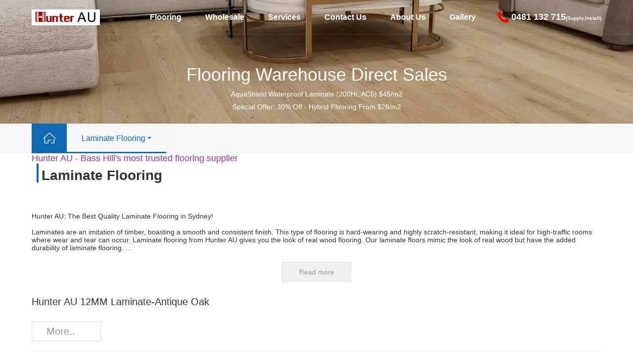

--- FILE ---
content_type: text/html; charset=utf-8
request_url: https://huntertimberfloors.com.au/Bass-Hill/Laminate-Flooring
body_size: 38993
content:

<!doctype html>



<html lang="en">
<head>
    
  <!-- Google Tag Manager -->
<script>(function(w,d,s,l,i){w[l]=w[l]||[];w[l].push({'gtm.start':
new Date().getTime(),event:'gtm.js'});var f=d.getElementsByTagName(s)[0],
j=d.createElement(s),dl=l!='dataLayer'?'&l='+l:'';j.async=true;j.src=
'https://www.googletagmanager.com/gtm.js?id='+i+dl;f.parentNode.insertBefore(j,f);
})(window,document,'script','dataLayer','GTM-5VX7B9FN');</script>
<!-- End Google Tag Manager -->
  
   
  <!-- Google tag (gtag.js) -->
<script async src="https://www.googletagmanager.com/gtag/js?id=G-ZTYLQH1T8F"></script>
<script>
  window.dataLayer = window.dataLayer || [];
  function gtag(){dataLayer.push(arguments);}
  gtag('js', new Date());

  gtag('config', 'G-ZTYLQH1T8F');
</script>

<meta name="msvalidate.01" content="8F8BE4D59859FB995956D838F2A4CEFA" />
   
  
    <meta charset="utf-8">
     <meta name="viewport" content="width=device-width, initial-scale=1" />
    <title>Laminate Flooring Sydney | Hunter AU Flooring Warehouse Direct Sales Bass Hill | Hunter AU Warehouse Direct Sales</title>        
    <meta name="description" content="Buy the best quality Laminate Flooring at warehouse prices from the direct importer Hunter AU.  Scratch resistant, water resistant and easy to install. We deliver Sydney NSW, ACT." />
    <meta name="keywords" content="Bass Hill Best Quality Laminate Flooring, Wide Laminate Boards,  water resistant laminate flooring, 12mm laminate flooring sale, laminate flooring store, laminate flooring outlets" />
    <meta name="Robots" content="index,follow" />
    <meta name="googlebot" content="index,follow,archive" />
    <meta content="" name="author" />
    <meta content="" name="Copyright" />
    <link rel="shortcut icon" href="https://huntertimberfloors.com.au/favicon.ico" type="image/x-icon" />
    
    <link rel="stylesheet" href="/static/css/swiper.min.css">
    <link rel="stylesheet" href="/static/css/style.css?v=250314">
    <link rel="stylesheet" href="/static/css/media.css?v=250208">
    <link rel="stylesheet" href="/static/css/animate.min.css">
    <script type="text/javascript" src="/static/js/jquery.min.js"></script>
    <script type="text/javascript" src="/static/js/swiper.min.js"></script>
    <script type="text/javascript" src="/static/js/swiper.animate1.0.3.min.js"></script>
    <script type="text/javascript" src="/static/js/wow.min.js"></script>
    <script type="text/javascript" src="/static/js/jquery.countup.min.js"></script>
    <script type="text/javascript" src="/static/js/jquery.waypoints.min.js"></script>
    <script type="text/javascript" src="/static/js/main.js"></script>
    
    <script type="text/javascript" src="/static/js/faq.js?v=250314"></script>

</head>

<body class="menu-bg">
   
 <!-- Google Tag Manager (noscript) -->
<noscript><iframe src="https://www.googletagmanager.com/ns.html?id=GTM-5VX7B9FN"
height="0" width="0" style="display:none;visibility:hidden"></iframe></noscript>
<!-- End Google Tag Manager (noscript) -->
 <form name="aspnetForm" method="post" action="Laminate-Flooring" id="aspnetForm">
<div>
<input type="hidden" name="__VIEWSTATE" id="__VIEWSTATE" value="pM6lterUAWPMrY+X8S7HvhfCqEcIE5iHmvVnd4ud/Qq7dBXbTudXECF6QtdFNWqbcd6jOtl2hPp+gm2Ifha4DmR/[base64]/oyMdghE7jENx6EM7ar8+VWWEywV9tK1eSRyF4+oPhq1VGOI0akWRAHMz+9xbOZlVCqBmVJpLJ5tINSb0t2Pf5VJA6XE/2Rv1/bi4s+2p/j0igzL4gS7/tqVZzeHxtP8QCf+gaUvxxJgvOF9hCvvCsdAfXMSqhEDQzNNNzFi4eDk8bqKGtEIDpD7Vh+XRTBP4P3/[base64]/qgJ7YeIGUzq6Xaw81KOGJ9InfCLd9QbZXxfcsowGOyZSJWBqhRRikWIT5qMPJgF/[base64]/zGbQFABBVijakZOA0yMXA29oiWQxMmcg7msHm0hzbs7MaP9yGhESJWmA0Yh0BzS5PksCLOozaIPi16hZq700y5GMAnRrvTTk3heQ9Ug9nC8teTb0EiHGOhXBchFMjIiw09We1wZ93TuozrIptScuQyurMBSTMdinHEnXSake/lBZDSe2xpTtB+RkOfgROKu4B+NQYPg8gX660CANO0y9XOfh+FSc5jShvf+2rxqfw2w+rmpWo3/ugux1XCd5YmP8HA88IVHXXzfaBUO4DCzRhS/hVbUlX6YTfTRPAiNladr75g0WhR/KOYcf3ISFl+C+K9YyEi1pwrQA2e+alQdZ1m8AQP+0zi+K3R6eRI/DaJgSIDtnrQ111H5eugwFJE+uQTGwxAUzRx5MxwlmjRNIMBpz/Bs6H+DzZgm0jmbu4fSqkQLzhwg0cP2lILYEIJqxcOSN1OX0O5oCx9WimuDSCOavK0sfnxc133RSDNbMV8vgLYb5kgWlD3apq4sS/bQj6Nry6ffF547XrOahgh0O45iZZa9RjNMPNbOLG5uX4ZEMR/3PvHI6w6tRwETfP6YbWSncHuPbrFoW/KwL1nG2HUzHHpyUE4apHVHWzJZs7nZajn0/+9OPFZc4citSFBtbBNHo1BfRMRROr7PPUptdnED89Y6Cur3FnNrcQGeW5RrTwxi/b5FVV8v59sj+2w0TPyz19Z3bJrQoQDosKuDh0ALKxmMeInU/aBWqO5STGXzjAim8KdPb8AHFRgVuU90nqr2QX1jJG6vqIcDjMOjPMNwMzxMal8jMI0oZW01UdSexh48yCQqL3bZjfVbi6y8Lz6sEvfMMPH/skDFN666d8abWQGEGrg/nG+IJyPmzm3HTnr2xuNjlrYsBoYNE7QgB3duEPmVhuCvTp/xmRXA1aj6emhLa1hmtLtq/0fNsAjes0I1XbDe+SewJJEgtE+Wk1F5IVc0xuzMxbV6HWW9V2SR0HeRaooUQW8EG5b0YXHi5hgadawXSFdwzorLiyRjONcKnMp5yAmG2fS2xTvtO2589SmoYhqICKwA7F0EJxV8zb/IUtWxp6yfn68PhtXjMVFekk/mjQMPNxGlIgIs3DbG6oi3fFvrxCf7XN7/7m7JxsS8jpx35sUbDzZVOozBuEDl7PnY0SE1TWHGSWmJ6IaBd4O5+nIU/Ai+0N62g/qlk5/2bc42y7V8pJQPS7GWMNU1M7UYlM9LwEL8CCw39IuzHYIDvg1hGe3ZYgS/du53GF4Sn1GTkRr/9yvFO/ND0lH2WqeSfHBY+rfhytYiA+wf+98+uFZCXYeQjLQxk4rrxnpVmuf6Ky5sT55GPtCERtLo6pNCuq2/2sWXdbc390nxFEIUwWy+ArTVd+H/Mo172rfO/tcSTntXKKTyrsBaMIrYzbCULTt6ImshyVO8Ws5Rf0kP9wxk9YMVL7U9udX/Sj8auqwT6RtzkG/C2lZ8FidXRUZybYGkPOS/Wjv1LjpZ+NYk71PjCZjWJSCiSqXXoHA0e8NeKxMcwGoZYmytosJt80qMXinNc8cC0CeOGGGwopo1eWV3sEWv+xJsjC58q7ThiEseJIzkidnErK5bkmWfloWuL9/LULYYpFg50TrLSP93TufQ0Fh2KoQLEirj/ifv9e61Q6n7wxoTFg2QK58fUL2fbuSHOrm0+5rfauhkwNdHHkRWMo0OgdkOK5sfNOWlVnqzZ5ulSRjG+Itpx837pPQi8ExcJo0i8BVBk01zQN6viE4Pjx5yeSuWx0zUNN6/GBRaQ4u611kIsrcC78gRbcbFBV5mL8DiLrjyLmB7i7SWgukVWCOvvA4F9nD6zECFZVmBAEX39EgkyYFKmqBMFRhs3A5Zej3GCY8xozs96ZDohG+dnlyIe2sis/4j7ATSU8/oNDarzR9D1cJUc8dgjtWARXlDxiHA9UYlbEbAfuluyR0NgxGIN9dxp9rmpc0u2pdxJwDwz9YMCSGjiWp5Zhh17J9l63+Cwii3m02jzcAoimgxl2GZ2CvGi9CKgWU9P7RRdeItlCLrKMy4ycjTDt8lF1vnaaoQA6kt67sa1KRDgdF2fzN2MTwHk15WKY4UgCDOD//Z4wu8h/4+ahtOgFDoO7PNXSFIz8D1JSOBLDxZMwnMchq7ENg+WffBTNft4qk5k6EhQ62fIGm/DxWik6hu9qJ0SqxoD3Tt8hHdATvtn1QiS2/MNLwi11Z6ZiVWGuoeGkxKvzYZA/n6mod9Q3eC08g4Za30Ib/XwDbmB6XrxyNQsSwlxpfAdcf3b4tvYBJCk1uZOfGNPZtD+PrTWzfFVl86yi70Akm+EVMZvuQwS7vTbeEfFAMqHdQ+vIypwPj6J6z9i7JOJJuRw96DQlWPeR6p01O6vZT4KhN67kYX5xhZb5AeMekiHcuIA/Q2fEPunwg2GKJWmRruNQAxnC7jk3cFr1zh3QGftW8eZ8qzwCtCZRStQCxwDVF6Jni5UulibHZleHUbT8Lp5IdHCovgw2xWwdCu4yaZOne+LTfrH9dR6O2a64+rcsU/u8RhlJppUSNOczyPKYlN7Ags1rQzPQKg2ZMSPH17s/PluAsa23Fsn3SpP39kNrhf8V7akXloz7V3PVDwnroF9qIWWcPPb0QNPfn411Vfj6V/jIyyxuD5wqAqsxhd4NYUsLZa4G/AwLdOgEoOUQvsm/[base64]/vCFbDEOzRawVs1+VXIFMudxh8GP8RVwqc1sl6/[base64]/[base64]/c5mD9fGXids0b/wPaXqVUg6ppbwoRrTYMMXq44Pv/QUuMZmPk/o9jl4O0TrFwEe8upurybnntvpSCnzmr5SCfuxrN0iXl0x+jjC9AKUppMDZH0E2+uN/PJoj4bYhzeyJ4ME2ktbKZFtbOfT11qyQFLUr6s9560UB/9ijQ/qBc9pfTN6gSMhKxGHy4eied5a/OzXbRu5UZ9BcOMTUZpuVnxLePF1Vs/[base64]/SKxyp00thBCvSCIbrYGCkzyv9roNTkdmNS5kQW4PWm66RbQJwnQgrCbFHIJOtSf/EohGleFQzn4dCB+sBV1yjVMhgWQHMnBLGeLJJw2cLfaTpEX3NQnE+2rRj9ivufTIARTUT5S5OvOxpgOkJ+zp8cOJMy6FrWTv+sXUHYL1F7VqQjNI9BaOillyAaBgY/eggLMAVGAtPHwrt0KrbHDiwF/wSpSZhbGM5n9DtOu88f6JDFK8w9Jd13anzdBr3umQ5xH8yoW74U7+Y22zfQijc+yhVtODLAsWoPvoiehTkuElzm08pftG7WpkzN6ZyytjsYZh2Rkc4GAkAsvvoiyGEgYnDzp8QLpleo/DOb8waUPDvhyEW+QfTf4PdWvmRbxHtyYBZh2hghG+/dxTqUJ+x2yxmN3YGm4CVY0RXdmkOgrAAAA9kYgVIfWLbD55btaFJMxyl8HjGzN5FOWaeonfh0JW3lo5wvIlZyrhzhYGTtVndSOwP8qCZzE6/JYDJyOvPgbrYANijt+n1KMhHaHN0I18sNswYAOx+9SFMdjINgwRBD+B8A3AgQW6y1kryjROK3LvvT9yuYOHEUVQmIAYH5u13fJu1AO8CGCqHEyBThgl/[base64]/XG4X2maBeeP9eYPu6GZL/m8IlZ/8AqrwC5AEK4sqLbtYERKNEv8aNVaFlaLlnDdEHAol4NTD6SGc4DOxvLb4aAoiQ2EARm9e8w9YCCQpp22pqPpI0G55bQx/DoY/dkP2voyUh7moYFyn/rNZvkF9s+IcQOYMitPh845x/5tr9V/[base64]/Vwcuihvm6x9ukXGG+8acXeoF6xauJgjY6HDq7cH6thtSs6xnMb8K6NI3Hk5IzQDZLSZODsosthNFxR024aWVetgTHx3brAv55dx8Seg1mDOL1wM+PIKAv63v8c5DyGvnBw6mO9VKOiBC+kUfnCHdmMPAHz7x2F+ur17IbhbpRbxLQHB2TXyKKu/O0vlw4ovut9sQxbmTtKMG2KFefCRRvrmX5EnQ3n0dljB5zfYNurmj6j9NVTb5F6CY4ChJUvb8Ok9SDFUyK640N7/iK8WDVg6qCDvoBHVu6PN+aElAteD4DMxaA+Z7j1nnBdE3XvpuRvi+rTZCGiqVwn0UBCI/kHbTffXQeXIepaB28msWpQpuntPcZqt11keI/quYc3WJhv8B0qp46OZ/6zMzQc9190CHiTa6q+3PXyJSzYWoeusYzuH0UA4RjVe49lr7VDaYDCBMncl7qd77J42fqTgYLuvIjYrz+o+3Sc6pKHekzA+K5wH6ur/cfCOI4L7FmIwySbtTv5wvMLKBq9lZHUfVDe2i99ZpWqiQielUzExRaQoRNUczFiMCQ+5cqJaLCna5h1XIHzLsma0llZgvE0TXbqoGRHHY6sgJz1hc4hzalPtzOZ4iveSAl9i7eQLr9RPo+oeVxf42t6ARwCUnv6sT2Mp0fCTXUpzj52/GsGEonaFIJ44wiHP2WAgRZcwkszJ/8WvAPzFpbnrhgzb+z7zSlqxOCVRsqZE+cbifDnaT6Ee1f0uT4ogDd1mRnbw81NBqM3TCBjjH90XFbHUzrkB9jlhdctgaBfw04wbd6oKtjTvGsoM0f8AmgOO4FO3l5q+y108SBl6kDQxUJY1lk+lIgKScPy4Ay+Pzc8qOgS0pqO6hQ0shu1m/3fIK0rDVvXJH1Jm+x3uM7djTjqO7v2xa9G0Xq6yUvjrHu8hchNgIFr7NzWcwxEYRc/AKpKPN5dOP21/gdS3W73KHKOEWO30c1ozU1nWal6HCfr4tqN6cAWEpj6Mk+rFhZnzyfa3Sm7+zRuut1Ca9aUtRY0mhOM4n/5VahXH6mqxtxRi1mSWDMLgPStwXrfkvjfVFdp7tzUTruFG2VyjR/juNnM9hn80Es/tvDpFZ7WiKwXhyHUKc7IfXKtkSY9YFfE3pZdVwr0p11dGC7lDCGc4G3iZvQEXCLPedw1WcAx+OlLTQ6tZGypu6oAN+yDhyiBeGOGsJFoYqgb9xmp/HB0jAXgeuYSJyl+gms73A8NJo7fepbjS63B4CA6LeIXgMn9v+1LBsO8r+QO1zhUReeXJzw+nzMlPQM6ercji8tc3LYkpse8DgKAYHlXI31P+TyLdOngXmsFRpI8qlsR+XSa1sqIv8dPL7Zx/T74O5yPhEMOSMnbq1a6pL+akCD2NMc89DAlxgO4Sqi4f729JN1et4al1wbj40jqE0ziscBEoM2ztOPRmUW+H6YHJwVWtDG0HRxoOj+Bs20MmQ2sTb6qxvRS77THEqfJ7n8tSz7XryBl7Bc9nfcYuQLL6gzxSgtNEIvuUKaacxYZhJEfraO0+DxpqYUCKPWeIVjfAo/Bnuh02pjQzHMeje6BpkfNo79lSL9p0rocFAJZbkoajNv88sk9jP2s1cNxhb1ZLF0dVWAx9/GMaeuJ5dqodPNlTya5F0zIjVMpHWvkSO3iYih5laECnH5aBXEMqLpgp1yc70SGe4nsSu7wo1qmkhf6/FE9e5sv4vfJEJouJZFvEAEw7WjW+D9i/S7A0L6oheut7OVtul0Mm8Fw+xDLWIzeDW5wEpNtGh9SfkIPx8aFj+TOfX/MwvNMY9D/wy9Y+ipVAXpk6In0DyrazCRiTZ/gjuTpMGIU0AykJ9TM6miPlDNvcRtNBYHH00Z7XD2DrrZvlcU+2h7tZX2cpKadUqYsFdAa6I31Ia1BPGgpup2WY/h/j6Hj4ajwt8E18IdRtlOFkKWxBAmKjE00d2D/7IjF0/SgMs7iS7eVL5UZbafAeNC/XZPRKwfcGPjfh/CYCt4iYxiV39G+ef1900pN1z9k9VyUbvyUUbH4fHfvjFs7HrfB6zAmksBj2skWoD0fACDbZ9bKsQiI2wLQcB+xcoTXTYaHUQUGmAzk99sVdeT5KsdF/7X1/q0KIydGdn0bfKEaap62v0fNLL1EHa+6Z+eMuvUWkGKtxiBTZwLEB2TEoeEa0g/[base64]/ahXxCIIIHPjf3ieUhkC1xxUu2TQdE7F8x9xP5M/rRYNBFlM6BtQ/0gpdxha4WOlruUqo+/qRo5Cdf/pjmN2xEK6oZJtLPgvu+myEG8iZ13DhfKxs4tjDQjNUd/fFC4+J6MYWjqRL3XmZ7sAKGja0AmA4eNPLuupD/Yk9P/Y6eQSlPhma9aYNgEVxMXT8G2eQs8QT3qb6m9rc9EN9kBulr8znuJJf6q0T+LIbyllKNoN3qtMa1Kwwq0EaWx52qYJG0u0oPicA6YP80LMb6ab5T55PqVfNEt/XndR+bSEvy5gbYNHbKF03Ys5EW31iziL7OPDve/XyI++bWe3+CAZ+MRkatXBX1s4tsGGShsQVLFqYv05TmqNieBTGyVzbm/DUFUFeSldujNTAs4W6KU/57IaS7Uvlm4sW7pFFJIp4iEl5ygJqB0T5i0D7A6R0pNEXvHk0c/4auIYwIN/[base64]/l4Aecb6vEh+yEzCv7JXNbHBzhUdsA4pqDL5Wk9feBIDC2xc8+T/DgT4e2FoI1uQe4jzJRf1bSo1Uhi6uibPGYetol8OM6opMDR4hJdRaIlNa6IbR53qquc6FwsnX1XPFqguP7xnTxSxTEMwgjTaDcx6wzZIBtr9N+9wHBwrosrjiF/b3wUDflvLJrikmkIjeu6HQ+gkld02+zM6Jced/q5fyWjaQDo/k/Ptv2GM3KneB/0kzZQwFc05EYhUgEmmDwxeACMoy7bZ9mTgjpan/Jnvt7sBT+mEd7P7RGo5nUqrmShmLMUb2rJWxMvP+HU1ZwqjWwUSxqB+tZuEL0Qg+S/uUzTjDyRplhA3YqBIc+uUb9sX5NWdrIcfWoi//ngOWtAv2YxHYLGahIz0IcaqcAanz3/SiYPl9Y1vqgo1DpXmaVasQqttIrf8q9ojnNrbS0KcevzcFxTDJ4FOtfHOGdnNydHVqiEQWTpEygg6tYlOakDbJ4nGR8wUrlD1QePrvO3Tr6rcIQzWyFVIN6Dy3CdGrvHuGHLzaFiA1kc2Fd7y/9wOpQtXOP6O15PqyTEqVO4gALkJNjCO6ba2PioqCqMWC8bxa/t1MXMp8jMzNr1SDlqEKGibggiEUk90+C75XGMN7TPASRcv/YdBn97urQNdVDasppxmXgX+GwIVxdwNsZ8Z2P5N9xaEx5Vr2tvl2Ym/QOksz2Eo+CZTB3pm4u5EhFcZVl/LpUpAfNIp7Tq4T+beIJ+HxmJ/s5mCSPGMy+Wr3vR+DPkXZXM9vHCFehrOSetq3lxkNa1z5BX/39ESEXhVyqIrT94leDfY0Is+xQf0jJS/RuPfhIgCMf7pZILgh4UySF+o/MpF8HDKoOmFllArvj3dBLDz1zNQO4XR+NDsysbkXCgqht1ZkC4j9CgZi7ASwuNPdQz90XCxxTjGJ9MvLSvEH6nTAn9EK8BX7KjQ8FH++DsyizUlUjtf8IPwiBLPoTes0a3EugKXSWvY3IqcAh2zUMJ0LrnZ5ErZMC54jeTS/3dRHIGH20zLkeFMPEsIcaA1al0pqqtjlaG+bLflNaF9PQ5ISP/sfrF6PtZPCCQEX/[base64]/UXQd0ilXehV6717gCfXP2Kf3k99NILnAN7felcrc8MqG3MvfIyWU3iPAQx2t9ngT8FIRUwJX8xyo24PC9rEfN7jXv9B6eBF+TAz5Y/sk+111i3/+ISiSdW9tL4wwaev2zYRFmf43aTi0TYn4+xfBqXUdoxE6b0UurLP0dXFnZS7nBcof5yCQtve2fY2op21wRu60t4ylqVlHUEHAhBqYZJnBNeRFuTaMnMAAvNZ9ZQOh1rEohfSVaI/QeqSt1/DDyVlyuvJ1/e0eqontLugM3q0KsEHoVmus6jBy3R/sqLidaJct9dY9Bq1ZYjpdtyPINOPWaKQEhJWtnKD0nZjIKLOxsv5H3Rlndp/rlvm5l3Edy0MKxpe4KmW4xAT/mGnBGkQiTbfaLZ3UEQdqY4MUbJCi/IAbAqqHtfSAOmu3Q58PA4LFUmMwuh9CDnbagzevX7Khgd68Br912iuNgy1cE/Xz04Nw1LmZQ5CmolDuAfIPSC7aDORo6OHC28FrDcGmuimzLRs/xDwIPD3EXNPkYjbXMo8XOXBlr7JqhSfEEFjXehCSuDZcGD+cwGKOvE8pbvPAkq3TCAUa1Q06fgo0fbFcBXGQmCwXUkgLX/mYUbYKVIl3vFQRKTpWFdaCoDTIJH0dYO1w53XrY5U9DaOe+wkDKSYTyIJ08MBvMcda+VmN8TYykt12HBm4CSiK2RJA/XvzfTPheNNh5sdySsfhQh7K8q5vS0jnv0PiTPXBj8iN0wRjFbeDXDg224dBf29jDZsri+PxwraZjvYROby8XEPottwOfWPRC9YwHej0uTInYBKRSGy+ozTCH79txQesMsskIRve9TmaCRZprS3hZ6FJewVWSd0bIX5lWX1+99yAE/d9EE8p/C9uNN6zvNcw35K/351BKTQCX2R6/+anB6tJh24O7wlPp4JoJq8w/zcyK8Xk7Y7C7dJP/FWaz+oAEHWm38XTunrcakYKfe3kweQkdVXtACR02k9S7m+lWO2JD6LS/ifBaUoyBj3USclAp4+6UQcOL/FpdbhJUhcEupJxZX3b/Ze8aPoEWtZPkzwHL5oUNlCiaKmeaw3mUJJl+au7smwCv9SczXIholdQHyIu01hOpLQq/RQVvfvCrRQ1KYWZzFTLxN2EnfodCIi0YKw8slhIhenUJRX0TitwFhRMI7sqPwaQpcY9tRO01mgi/1jzRSMXWV8V7MowfhgwJ/tjuWWNTjQcOHWMrCBUL4nXrqUczJt0NFrFgObrQNxHSuHK/Y14dQElEQLkB1p3eFGqyBcM2E48W9Eol/efy8lEONf5pdgvwZ0lzZEmExQRyW3PFjNYEIAf0i0l25ULyZPL3WFjlvCt5i0Yxy62O45UKF42Yx954FyMl0tmgm9OinH+elhKhXqhIXm9Pc4m32d8z0GZ3+XNdrERbVHxHeWDKN3zKHWKak/zLipfKH95conL/B1WPEgoVAXs4z3klPhWYDPN2NfFWvMBUo9ZqJpPDrLXL9kWIoEN9bz/[base64]/uXcXcXVpkHDgr0WDV8A0JBdhcrVuV8jxxDZIsUgUpq6iqUItwk6+mci+cibs1cabFLQGk2KnSqe6xZpvP9wey8sWn+tMkC3FfrMJI/ypD07TK8OEjRcz4j/ZCoMbZioa80yWjSOwsLmSajld4rQLIHo4EbFUcJnRXV7eg7AyqFLcw/cRFrmPfoDeyYVXPeF3a+52Y/0lk4/wDzSlx6Ok5+3WwzFQMZc7QNIG1597TbrNHwtGEhhAZdmiIhTfUIl/c+VVq3oyAhYk8m6r8USSQ1afgBiiaaX4z2b78YcrwpeGAql/FHSZLApttTyfNq9QYK2KZPZX/fknDlJ/WMIDwOikCp8cp2Zzfrjagk1lQSEwdgF3okzCqtaK95wsWgEudFfs99wwNdMLPzdFR2dzIr7aDeELgAtLeGZbfY7rlkPLl6Z2MSCzdZGZzDyuTEkyg+eaq+DsjUGFHIWl+RvtZkOEdTG90pG9JhwtlZJroBuT0ev7v45xn3sKg+avFobWZ1UNr6WmU4FJmQUs8f/PQw1Umi19eDd6SfykRg7HIs5hjvIrWXLLBiPSWR4R1d8Rkjp/+DTU76DvRVAmwz1roOzKCarwUMCru6SqF8j/N7zXqlFaRLjPbnK+TwZfbwYgkeDVHOHt3lBsfzdLAWpxno/ALjTHN0WTHNY6kGjB98DbkfeN6rpnXf20yfoQs7gFv030OnqwM+8zyVjT9UxL4DhMIVWim8ZM74zJXmPB11TxvSSsX54mejoj1s7n0MFDJ0yh7KSdkXf+Fv7+bFUsNN/4mgc7e1rFTNHPqouj5qXStURshT34CtKb8bjHvCoozYKd44ZytiQvpuNEInbytmHI0BBKOX5OcXxAZ8odHDADNY4Q2iAYFny5cMJmItUl16jzd6Oy0VvYlh2MTE/ON5zIa9Hd+EfpC66S9YJ3elcCcvZvwTc/i73ALPTWuToE/szjRixVOxQOe3/shcErrR8M31fkH+AjP/2Au/[base64]/MifViCjOT4wWOAP0ZHTq8t6ZAnTGJ3NAa4xn9/8Dvn8TJ3WTUsgXCdChOVbUnMxIcYiJ8iO5ORjbggZcBjW/QUed/MuJf6QvgAeusGRBWumXyX7WuM/plUy30KA5p2hfcQvFh8r5F2z39/fhKXAs4zN/OuRyOL2tcZDcwfowD7ulajKuOw6wU9OMj42yzwweu2e4rIyWF1/QH5YX1P/9Bp6I7ZLoUwuHxZsyAhostXExX+bqe9+r2baXWbcfnNYSooZRHcYiAtpWeE28R3jmJRNV1i6IPzXA+tQG1Za58agCSUNSHnTsFFktIQGDJZcK9rQRy7waziCZ2uOjGX/7djK5fYhDytSsSJMAepEz0i5LOVMFDavbshG4sGvqu39V6z+qa/v6CEAfk7aLVQKG5UUZU8Nar5lWdZ4V1pDOfklybFG2tLADev8IK3EN5I/pp9OI4Mb4WiUiWWEfOytUjC+7la7P82FvA+COdDdiUmsKFQyyIh90aWUxbALf4fK3QaigO/[base64]/[base64]/uok7H6F0MO1c+PwjysNErb4Mh49zXJvTp9BaQyXLK4/0krA3kXo4QIjPU0hKR8ob46HQ9oUwGC2RqR4mPene0KaYvFewFW7Idvh5GI0hqy1guntn0oou62unSxjA5Lvdbhe3ZFIJS5BtXN6fQ7FKkOEGAAvy8RFC7M3+C/ec0pmacIHMEJx1wrrURYCvWSQHUFAF/[base64]/y6fN+AWtdWICmzv2AMZXdkiy9NylQtjrS7YKBaobP7GFzb/1gt/i+y0tAIUnh1VR5Z5V8l2l3pgJTDAm5MnwkuvQxVeB/xJoj+FpGs7T7UP6tfDyfGQoDqtXBW1Bf/p5JxRf7oRZIV5B1BFsi2rL3tsr4NigGGnVX7AYk+kzhtEzrW1GVTukNJ+W7sNz7sgZCOxfvog3YibNzcf5RzLlIWeFy6j/A7JG2TNURUb2lj91nBUjlDzut44FoMxkkLCDMLF8In2X+Pn5SOAmXkJIqhWp8n/cob+w9qS2Vg+bAqAUo7KLO0nQLp2cBlS3HwSU9GAvC6YoIcDmiwaHAMUAvyBHQh8LC/nQjmjVcFvAFZZc8hamKzUWIpFRjJjlZhhUrUN6XhqKfVquySQ4mzKTgDFS+j7vtSKmTQwL/F9OhV555hFUsLWUK1M20/FQLvhGsbzpklmJPuYT15oDuJHR3dVnZqFV2wp4svj+qSCXP8jVLDDyBuuC1B2FKadrDfMb60ivpaRG4JLAURM82YfDL2qrN8Zd/Pjv+9X6zB1Lxp9NTWXqyKKbhY0P0ZttmMnms6C8kER14bDGtZV4WZbATUmV+Qoxx1yAdGOqk8k3hBWndbIfQZqiF6t9L7fMVYbX//CC5qgcnGMc4aAG6MVRDRUfxkBj8gGhmY3LNQne+nTKn2NMOZXlJOePqjdHFK/8/N+V4ecVD930feqlID9D6GshmLPYlLG/9jkAmgGWPJB74vvXRjERSvRFuOlkvW5oIT9NCR8FnlGnS9vungXWf9DOJbk9ky2ty23D7pbXlGwdv75mMA1Ca5G+MhE1Rt2ge7DPW1yqZtz/wWlutWGJb7SxYdntPFm2IOdac3cfvq0nEJAZklnIOJHJT95HbGfirXYs0r8ZkiXLKRLwQ8YIpr+oB/BKXtX+v0pStZA2Xo1snTQ9HoX2L9RRuJ+eVhc95ZgD2muMAr7xIe8/TdVPfZwJWhfSx5tUT4ApXb9ZdDieIaH9j/zdOlLYPRRCqIWSQrehxXy5b7gqtAbkAdxpi+2MffI5ahAUFhHSusCwN3RCJCpAmdHv8SdUK4sJpgv5d7Ml/A96oWiqeh9Il9qYc44s9x+8zuTByYKtHTjP5nccWWElUToQ56AZjhP/T86duxR+q9+XNyXphuhqnR8aaWAFWTIeXRm5MOqYbNzlPz+1iEOzNtXAh02MoO6eIba3SKS4WRG3AZE0t4dhxudLRVf0XchlPH2ORoVKHfNcVgROmpgtbIphZNJobKssafPMHPXbgc1HQCjUZ0+2AUFVZPBUNknvbLfx9h/i1WV3bHht/I4k0V3BtKIsH9pthl9stcebMHXHG7WToOaEbZXPu8IlJEx5bqYeGQ4JfYHUgyVPMnkhIhc3chDFVbXvm0AZN+qrS069Z+DwFQ6nUnI/7+dh7d1LUPGVUlGL7waqlF3zBTP3tL8sv8Bi7AYIW98eZWmWMpmQ9x7RdcEezhE9E+L47HDH+IEPg9mAUwYZwxB9Ydi8TyEmAqvF7QBZnOvTP6Hubk+f2Wfshjc1ZVGtM+/+4IBbKUQZTghnYrlNZbGqV/x9loJosqdr8/qlgeSAFwvDsPFArJIACxjL1gVYFVl+KVqo7Re65fuRC78ua4kmV8xhhz7S/QwN8qkGNtUqNMaddu0/FHaW+m6m26hxYFywOYN+IDg8DD3EMmKIKWgUADb20+86snzbVDloq+6nLlst1QzMOeF3aDp4K75PSmvUNN1xdQaUbnUMRNtgBCG4dB7+Csib9M8gbDQ5uAW74F4jduBBvIJs+NbPTu5W2a219NgwFghMo4NVqX04fWOCdXaJ7Vnw03q2oneYbIZpG/u1c2/lsULOzjFbeikd7EzMg2BGu3BqmiAd+06h6Xji+qLMZ7zTXzS17vdVrvRNmXfWfkbZvBXjR9hqTZ3ys8G0zEu64S+BfPDQmp1BetPlRelW3xzvzcJvC51z1PvJ6Y5c0I1BcCTZiGZwvzUiFJ/6ni5XDIoAeijTjrsalj8Tev1/HpBlxmcNsW3Dku4QdjhYxLkXPX3XhDR+sa21NnDyN0Fc870ljQ3nsDwuOOZTv/JjtL+C06Ey797xO7hvQtcMlQqYYKVuK/4NsJ0Ubs2BWTsvn7bZ2WwfEEL7pWFN3QPqU9cXaeyxpt6PjuVs+iV6YIzY87ksBUs8vr1EHZ48jP3WZxK6kDNrnR4Ep/+FKB1TDaD5Rmbi6uch6CSvQSUa/szJsf/ikWqbB6LohvgsAsmGf7cXHqHKZYBvzI+5h/MHIOfSa94XNBWWOPfntiF0IQ6+FWu3LRnjtekJfmuGvepNeaoZhkanvBFd736cE1bDle2YPdH5bT4VlERyBB0Gu3pC2dSdjwxNpatjVs6gHLAswPBHpIt37leAuhF4nZkuYkkWMSM0Knu7NVobx8rXy0UKvorvOnXUcvnUsN/JydSX2XSF9WDnVi5E+VaW38vmOfRvgfvxgijT8i2CEWtKcobcHOFieifX2tElpHmZHOkD3Gr7DIgtu6quySbrCz/Zi7lz8UrMgPNsCkvIs8OtRt7XHXw4XBPSXGsCglneJ/NcQFHSjP+yAH6TSgLnwCKNyrTCUqhAQLVlrM14i05fWVvOH8NeyMFbprs+YU3Np6SNVBOI5yHIXV5a5vXfjSYhx4sSvrf1haFRzKOvInnr+EK+GGW0/bFCVhs81z8pyVTasyPaBP1r3FWKV8NvGP4Qiu/JAFYmV/ME60RJENt8ZvwNpeqrIdPr/FSOK9Z46r/h4b+UxDuDTzRMPo5hwUR9/ZRErYH/RfAmq+TYA8LfOMUmxjf/[base64]/WHTFDvRgS0GMrtC/lVB9AtOCaLyZmE7GmvV7ThsdcnT5MoMsQkE1TGZ7RrzmpNs8lji2TtkevrqWttE75BwnDCaXQqb1Fi7qci0RjgNVX7Atujrb22RUYpgno9F7x6ni3o0AI/2QSY/LZ6hj67IYr32wSy3rnDUeAteXkJAQlGPEuLPY4Qwpts/YfN5ryKrQiurMqDQImIE3ll0tAc/xOnvsufKBFKMdAq0qmDPOHt8Dl/hPds9MoJEi20XGF+rZk5xJ3nNYisLNuhqIsVZ0cZmOciu7OEj1FTsc8ev8bdXR5EaTBiCX3HOLvFQjkcS9yhRiCmt7v+pFZHLT8IIBPkV2ehdpLuntz/ebqn8AgmZk0ibm2tGLLqsX5ugFhYxdwXCnjApR5u51/TZCBjcAVwVLXGCi8JIXS/MJo3pGUrHAM9C5bw3duw5WquzBibPCdXKdUGCue3dcy2vGFhirUMf3jfegP4GAgBd2hvB9lEgRQBcsmZDZLKUPKRtq2kzDy0zkfQ4rUtCvqOfolY91zsry/q2+/yp2y0O0nOMc7mZyyoxJK2pgaCOSWyFmJDNbmureqch05GR2SYZHZsjDIQUD6PWNlDmuxJWHXQ+i99HQ1scO1KElGZTFCOkCZJ1DnXcFee9x76Dh+TlbzRzE5W/yddRVTVOYKX4enf02HGFpwgbHXucIlQcC/DwhOtRYcYGUMuvtsP22uah08Kwh8P7SEmywCZxxcxWcVCzcF92b7s/HYb1kbNkcHbGZFrubtfCXeHuwk/gW5aT7ep7IhfYzArk8AMptSIhMiqL0YL4GxkEQxNVMTPrHtSyF4eMIbvaeabqfvwnxhLjDHHDRDx+rP189gQ7RJpnvHiqRddh/gby/VCVK+oGE4YFt8oRXJozyjH+A0uUbJaYxXyHqcYdKbXEcP3Sk9DCkB+B2iaEGJoNplHQac0yu3rT/A9qgnEBkikU6JPO5AKwORKXJCRHvO8nzDD/Utf2JVeOgQEhAxAal52ZKPIGbdsbyR5tdMfM8IznaKkLF4zF99YmG9meRRY6hSgI4frz1JmpFO28RmnQsNKnQniB+75N1FYp5CSoB+Xsx63WHUAfIDr8+HNM22glzgEVJuYI5iMK1kEcytGVlsk11Z4E9HJjj7AGhZkaR+hpCoQWQTlFhuG+jj6VJvxbNmfCHW/FblzmJk9MypsZs8H2t5lvgtr7VuTglTJWh+iNfZ97X1FV168yBS6ov2OHyCpgjoG3qWFZupoiANGbJL3PVe43dMoeZGEpdTsDBIaJmra1SAK1osfnmSQEfegxBn4uJ1KUuI7uhfp/f6u8EbwbgkKGP633rvZLzFRGOHA3yb6fX3eQQrAPlAHMj8xR4H8cAKKtiK5g/N2XjInu5LYsaFELBWKQkVefE2H5BQuNm8sVohDvuNs2fJTATwe7XYEvtKLFmZ1nQj4V+mkbnvXqRcIHfjeTgU2lv0mpssO+TGKX4x2VV/FZJnPNBi/h3AhHX7GdseP7YF9Aur5Y1g9WpqlmI0b6rSeZApuweKQ6F08D0CCsWZAuLkCM2tHzukZlK+q9L9ouEScHApEaXYkOmo4Oc9RJeN+UPCWpzClGXGiSdiMmlkEH8fed8+cXwm6h5+WdiTh8wq1+8+NjW0JNarcx9d+JlCZjUZugN/2kiMBPzPK1u8OsOoB7zVzVzxNABpmRF7T2ZWYzMb47D9GnmmkaLwABHymlAEYKOHmUomL2m26aIHzg/sRtLYKizuSGfs08wgOVAooHDuv+eKREpEppPM8zTniJSwr1+q65foyTu+RCEbBt0WoJRD8VEfVmswk7iuZXxOmwyh/goK4cOnyX85EdncsuaewGkyoTkZPermh+HKr59NBN63xSP0LilOB+KNrNhLc2mLgEHUc82LvriaZZViS8BGUZmwTGM/fZGynyZKY6XOsxYdkAmVWZhrvc9AlPMTUAf77m7doBdK8gigCX02NW1lD7zRdAHORP2+DUnMv0S/[base64]/[base64]/11fI7tUjqcL+yLjt/[base64]/QULAuY987Kr6XWgVx367y7X3EBvYITQlb6PxHMl4RsedcYsuP66TQjy/RNdRy3IZCjsNR6R6p8/gUNNeM/Z/pUlCsDOylFX3zwFoOHt8zv17LlZWSNKVsNS7o0vVi0UDezpPxLMLuxmIPnEQP9aAThR0aYGEBdgXPuSfzZ7nvyeSiHo9aEAXZFFcTLtQ0J6GA5egVvNWew4StAdrwoE4EAhS+G4sv8umPotVmDo8EdPxzkdhUbadmUJr3p/VgE2wqyQnK7ZDyj/jFp0kVsojD6lOVtBtWxkqin6XxB70XJ4xpvX978AxMUP3inY/lxnIxlnUUj6Lk9LiOkXnJOGpNyFKBJufJ95oUQcqMMlYFIOJ+VI+EOs//gnanxOBh9C6Wl3Q3qr5CXs4nSkJmz0/NiGhxuV8d3gB4vakRj/RA1HtOFfZbCqACcS4OxV7JbwNn7Km3lALH5PQbuUbRIQsOqSmBUiIY4p/QNIseBrxdTt/6aLeJ7966s9Tf2DHHcM+RGOX2fOQlkHIC3EzblDEWHz9fxiWrzrmsDrnXG+5WQiXf3C4H3XEwrQ9aNB4BBH+YkOuqA7+Tfp/Mf5g57i+iI2UGW6UqwGO3s3DAjw3SnErAztTuoEbqQIlQb2Ag6yag+9v3TGti8STmlV8+pdE5clM9JDQinQbpokJcJaAqBHWHXgc/rODKOP/ajnPG+TlIyvWY9jWcaPMtDdRa4FMBw97qIEtin1K24Cd416Sm/+Sv3mFl/GpwcQuZmKCC/ETYEOGKx8LdBcOXQYlQC6jB7ogM9Z6EWpTSPbkimREswIUap/+PrsE6DkqojdbL7WB3twQVRFgkxE5S/T1HHXt8absvGTDPdzwGQvnCx6/Ctmj471/tTZAqMIOralOKGGsDomvzvsZ9ZxYyiHFkpLOP8BH2RiIhMWLo+6QreLUzeiYc0h4JH/a15a1g68jkj9emTSowPRBj0VIZAo+TOq2FFadw/5m0V+ZUJcEBORPNk4rLt3sfhTDKZATf1H2EPN1Pq/dPzdA/7CNk0i0P05YbLs5cj6/[base64]/NxNb/YeGSPM6x/6KAeLyzzyZf57w/PbDWCx9yb1cVUHcDV3tz/gDxf498eUVNrl8B/aioMVIOoi0cb+Y0EIgUspJSrLVGeNolclDuy70b9kW2bgeolKlkLjJ3NUEKb7uzOLZu03E7gGw24Rs5+C3d3cbcwFNIT5aIPnLhBKqM3rpMyfuPRZO+nQv5uL2smje/0Ix7ow1UpcBL2o5VBWt3m2Y3ID1dyWW/JVBSV8FW4mMfCRrLtiIM5AgneShmtYSI7O+IMCbMWqNGyqeNhWci6JLu16yThN3txmQ5eJ77yI2YK371h64XD2Sv/Ze1+R1FS86ukryl4sD7yufrGQEa2G3yW8wzRL2oXSeNCLa8LBIkMoSxOO77KDn4a83W0zvQGg1YxEjFsTPNx8cSKQX7aSp5yUwr6iriD+dBLNA76grT1h4yEszdi0eHJFKLfx21FGbjoahGVUj3d6ZLoC6r/o2Uqw3xMsvBw7oqebl6BVsEDT7mVy381JOrV2zo5b09mzALlX+pyN3Zii8n7kOiNqJJYNvzaXepMz7vBJyRjYpSU+cvVCc4W6+/ZUSkLg/wJmQ/crt7fjdiG3jH11T6BUpIf7Y+BbiAUb3FchyFNqDE0q9DkfLd/e6zZijENlYrKMVRJyw2s6V49ojEj/+zsnCZ65Xx9UIrw6TQYZn5JgA6AEDlOg4kPW25GPt4daRBrqmHBw9koDMRcLIrfvV7r/9E2elE7QHVM62WixTZHAxSwOL4KN83SRzRhn/ykP78OkcljQO50Ppt7B1qDVIXCu43Iz5PMR/DqWPzerwnQhVeo7saaGbv9hnApG7oTlQoUL1mAYH3INeNPMBmdPUQvOGSeM15bPsGqzz2TDJPOuuQ/+NIhTFp4CmMy7j0h5yLS6/NkNnV5VI5sIOwkQjtAQZTw0oxyOWUJVs1rsdjkqvY2/dmZoBEqTaTs4Qd409NbFT472rd/Vkyl4bM17m+JU8AsrYCiCcgq1xhDS/zWZ8UeT2AhHHe30ziKpsL0E7FjDFnWHRsjy8JNJWTrNRYrIBgOVxFCMaBP5efZ/X6/Td6bBOONW8MQrFEKdrmIjJ7AZPUCK6/FFKgEwfvui8ht+LzcbrEheiGBtBu0sSM2Ub+4zl1kYGGJwYTP51/BXwEq7o1RFzwprlsQkPrG+xYxqzJP7wjTFO8Dp35VMB6dT13riVX4SGm2ftXfOd5/S2yzmVuNoQ3h1wi5nqAInQDe67z5LrPKQcMtjs0VAMUDiuLx8znG8WFZkOj//NJF4NTC+NUXfV3AGjWXQ5VPAdJoFycqIPlNi7f8okPSz66/5b8OSQURdLJa0Q45Um8JqZR5bO+YVa/oaktu7d7N9JsSuFh9nUuK7wkHGBZfwLKuFbrNLjvsCwLgPSXgLdNKdQ/eazR+t2p60iaN3Sum1+3WBATRnsY8V15IqsfAyHiUCCDDi7UZTvRD5coLdIhylpyjcKkXGCX278B1utg1ai+kTbnvZnvkRXeCQRZDgIFjO66PiHjb/5s6a8/07KATtVvZd6XcCXveo4JItoUhRo+jVOceh5g6rEyksKM+fONCoFyHsDAd5E+5bqwjWeyBQ5B4lACNa3eZOguCpZdAxIvu/eFT4QiA72UJvRdvMt7OsDdg5SB0UjSOTNnK0fwql6ykqzgRy8akMVmCDAI3tjnEwFNUFLGIzHJHP79UFvzOfXQV+FXiowbKk5/jQiGQvE6ml7FhPPtMIf7VVBRU2U3mc22LtONbMtkF8iHAdUMm9CMfVi+xS1c+Hmx571t4KTFvE8xcCTPr2soyEomZ3Xgon0LH/vuJgkQsRYykTPQPXNPgOYVlnlrKGd3dB4ZOhhrqTVdt6RSjB2iHipq2w7fTnI/ZwLPQ7iznOahba3LMeOqoZj6jVVeSC3hoojVngQdKVs2XmTIJOEc6Relr17+iD0iRC23qskVaSv9ItwzAWfPWyo88mYtjLlPyIExAwSmT+G7QYEEH/dAebY37YrEgghhcoys2U9vqLcEvj+pYUZ0lk36H+AQP8VX7WWDtQzJIratX4B/psYP8ecDJhrMaC4xl4T3UpnKXUzQPc5zcXNZWJw9wI3aUAHUPXLcj84Yv2N8kGlkxGjZGEJ4DL6B7B3GDiGa4EoC3lkpHNB0UFr0IJU3VpbqA0rhFzPfeOw0EQMYlti6jNIQr9KRoEjLnvRyfS6vcJi1N0HmLu6sDEX8lrly4Dbi/Lhc3jzTCjt6FHRYx39iBHkYW07A3c1YF6VWa9RMGvMOqGz0AB6SDwITD/nPQV80NBNQIUFECf09P4WcnG7M6O2MDB6ifW2hogZQnUnl6xZ6jcDlBzynw8IInhHHPVm08KCrRbqdkgmP/Gc8xbevZunUijDUldn30nSDlhL1gO9WgJ2UKMnyCdvK56KX4EOb55o8qGJe6g5TF8SDCvep2eKy37i6XosL2mk7p7cq/AZC7d+LL0g3DOjVs3kgSPDtp3L8S/xL81UYaeMSovchALapuaWXC2uR/dE58LftRHXwlzbZmLAX/ouWJ3X9McS+tbbKc7CiolQe/f6DUsbMTdarKbTCGyXaySeDULTQ+HQO9vDNsF3G1lZ4LDhJpjZncbb1IsjhQ+RLalhSUEVtHfve/ovSQxmtfPnninLwQdtaVItefX9MJpvrXufPj6fd3Q73BzmeY1A1AxuDzb1B3mfigBilpR3zKkvCjsDf0pWLFb23KJBEGRqZhBgd1C0YYVO/dnPiEH74DcM2V3OFkfcF2WK5wSEMJIzQwMUOh4GM7PE1+Gqi8k+/ucvBPTXIwqv1/dlm7M5Y1jCwwWCAj+DOS3/4L3EIHU0f3KFIxpbd9GdHKE0rJRy1wSEWu3jYH5UNeuqTTviDqsjXeD+E0Hb0c5749kJx1zxsWfkifJpHiWzJEWr+UL5AERT37eSihye75tVgvxYXkk6Id/cmDOo2GcFweWMKBGCsaNoJnQHsP9d3nYjGGovqcGKfoojoonZfA/dO4Vp/wpeqZp76zXRqg0tirsNtzuTdg8mG7uULxkleJXVo4Pd6RMEM7xhxLIx3tz0yzwF0CyAb9/K4CfN/[base64]/92wfRy5ihnz8cKc8OQLt6AnupJd6tfxLlzVOeZZAX9FKDWN8UrNTp65IgDvulN0f3b2/f6Z/gUZL4pF3MGE+YSyhBpjQxJN8kZA8n30bFrL4V5a+IGwZ6SwintKeJTb4jAYgXsJTkHYUTJZSBuU1SoOkUuwvHTBSietdr3BPfbNM/kGpwiow0tPNCTyKUz87HLvoKUJQQIlCiYrWHcwz8Opp0K7kkIQuGJjOKfr01zYgEsrmpJf/1C5yKe3jC8cUnx58ci8GYkQwTq67g3H6R8pcUJyEvf+IcF5NvPJRicBIo0jeV924Pspmz+1Q4j+Q1is18K8C9EzQwzGxPlGCCTO7JiwZkBBE3SDAymI4qbsl2YBya/8D3K3Ai6IMK1mhlq0UIBoSq/NvTfj+ppiwwaIYh3lYMaLekw1w2H8mzQqtNn3+TCEP7OkS/RUVP2pd/WgRJU/mng6oac4N87FMX4YkUk3ZJIpeNoTSBaWF7l7ogh9b3dr1wHXkZVY5fzAc610HW6N7n1M8Qo6PJVkAyLZI+yj6antOc6pXUCLUMI/3yg+VnOzC2nffiJntCdOBUk3vqNaIM+NTctYDbKkcuR8Al9VG4hRJRkU4MCjdYIY0frKbb7Z79pAI+G8yqrOjWO4d1TjlAWyYPucrJIVeWCxhS/pP0/hEbxPmRf1qXvhUk78J0GtSuqIHazrfZ7budIWBwFoYCPqGUFpVl26gQu+2H6aOfVp5KTKNltX3q6c3L8b3hUJGCf+oP3GzoPGW4dXN95A9DsDCV28mVA6TZzINlSFuoj52U6wWRh/GsrYKNIAbTflykIS7LdV0xRTZaRto8uBOpzjK9EDLyxp99hkBbJMVAXwVLughUSXmwGO4DxdSM+EVxhiK1o5xtc6pW0HaNHUKDC3rp/hxnm1X/9gNTSLe2YxtzqyBbZZfKn/[base64]/vgI/SZBCjIKxlNX1rKxSVNy9OozMZuA1Cqcb/4qr2Q1BG/cg0759ETdVa+PnnBMA+h8fRPb0SZykXyxJ10OBT1Ziy/4+IVa6H87H5q6X7Aniq7OaEa6DzpEJfeb9YtWvjKEXYdxDqT5/y94JY1v1oPRU3S0F1r3CSD+g6YiFxE4DRtiZcnIJtCpsHmDwj+VHha8DNPe7dJjedLAbhA+TeYn7EW7N9vDllB7MM1y9RO26xzirm4Vre7nLB483yg4Oy4T7XC/Ac9U3NUf42GjWLO/jPY9zz1WYfTQTRUi3tN+7LKQSYQfrwJE+997fgLcniouGB2xzPQ6fbx72xf7qIAUYjS5CDqW0KtOn7yNfZ9aIdrh2PNTmrGpktyRxgeigm7QU5pcw6SeG7Vf07xVUHDsi1m9vsTRZV7jhWGCWJlYA2HICtn7JlSB9FqhMER/M8j9A3/D+YxYYSosLDPRX2bR1sOSHoPU+i8VzNbUo2xQYu1XnpNRItNfkxuaFe6fSTabH3XzMRvKyy2OqgAWVUnKQsSQP+naN6S1wtcRD5QYV0GyIDAKn6i7X/uOnJajLED5aRWd0u1tyPUBDiVGL630GLbuebKU2bXCdX3E+VcFKUJmqKjpu/AdD1OnWVrFN4IAriVHS5Bv0d+wDRMJANh1dZNfOozHS4e8UvQps2irhBxI/a+n7B2vwxudczbeF9GFw3LqEnO3L0a75Xv7PpAIeEKr8FfiSX19XkFCV390IFtcs5vO7LqbykltzTBFMbXNA9rEViveocAtHsEWkbzFnB9COJDteFEnlIPsEoJ225XuIoGjTpQBwZCuY8UIzSAAckZe80wK9kmeJlHrZfrobSezRG0v+mo7KabMCTEdN8G5V7B/hMRmeU+X30l2hzZ6menMWOjni6U9ttG876l0CJ/6LzmU7KZivgzFexw4DYrP+kVAPr660FtV122oCGeqvMDhYJbxVKztAfgp6/VtldnUpn0zmhk4pHOyaHeFqY/1VVmmueTeVoan6rMxkRbQnVm4cHyp+yE+W7/[base64]/3RWJIGL86EgKC0rdbie3/KrTrtvXlXKofqifHnMGKQrz51zUkFHETsUCWFc05iZCKYlk7MTZxt+AjkCBAd78KsWUi0IhF3jVj0iwRYnb5j8BC+KtuHVncUtqGuZUoDb4Ih1h/TLEEP2In8+J9JEFXWhzzMRUgPyj8SHPV/ygOcMwZylzkO5xpXOicdu1slaemL5WhFBdTrYJD4WBkJLECZ0nkxyzn3MneuCF+KtRRe6c/Hw+KYT9OTTHQhzBzZVJ72BiqdU9yipWyL8UUIXyB4ammfjKwTvf3VUVRE8iDCoZbOifJjrFOrz1gHTf3IJDxrB3mdVSrvjg0Q1kfxnnmD2qBzhagnNLOl3Z+/6OQR6T8vH9hts7K5kmh907Z3LZZbgCQM9LM0QuxmdSIGHBiIkpCM05YhsgiTrgXL9FHcIZhkSG9PvOY6LRm1XbJYhekgvz2tgv1/MPDV5ZqPdaMY8BM7MQmeKOXUPJNCklqdLY7pYyu4bgKRJ89yamRNVmyJAH/yw+n1FYlHCIxvjrtLNH01Ha8nGsv8V440/z2AyjKyGRle04Vb1FOe3xzxXKgkt1Ux3rtgcYGrDc0gLycfZQOfgHzav7YUdkXiDrCUlFncaAiOLAdhji9lNINhbxNJSBw302umTDFRVbRf764iXD4N7B5qV101K3ZqAPHUKqsjsPXoW5DVSoYHC+ckKAJkq4l+YypWS57vB7D/U9B/AOlE2nPqLEmEm+lTzwZhvTx9orWZVFus/amt9ySsdR5xicXLfKiluH6CT7xcTMalPfWrfpefHzGucTxZLrwahvdEM5pZU7QEoLzd+NMCFnvpHCZFqGi/B+uL7MMVZFDHtFc3D9Qxua9Gt1K1CmzRQX5spXnrpLmT85awN+K9pXTlNyprMjsL1PUvB3vZujIXqKi8XKPuqwHvPR/rpAbOo5immocuuMt4jIKUg/xlUxSdx6BJeH1vmXGYGk8TJPC5iJZHjr99JVZ8J2JsW83X5EnjKBh1yVBRfaiwQ1SuOAmPvbvEiYZHIBYjr0xqGUqYlIoQz5H/hSa34DDNvPxI5GlOgUzHERhu3oiuaaj1uuhUcnzUpP3b8wCxNf2zZLSjkwo3+zdQ4qLBFN6SugyOo1gEDiU71Bnv51UWtMROcK/hJkIiX4oooy8KcuuQGVxJzQ2ZJxXqdnC6P+MtOgoQVdj4YSqM93y8dd2eHFMwV/Zf9cBO/3d4pfWZ4A9O2egwZQPfjdWEoC3Z0vAHC1OsR+5iQ4uNVOcSAVmhDB4Md91Rx65wJglQzw66a/X7mz8xbJRa3aDoGeWfeXZHC0Wvdv19DpwhoHzQ1qQ385TmEs9hPlnwWtl+IqhBFx0keG75Sq2d8y3mKoPA1XLI2MKrfAeA2d3jcmf6H1GeMmUgK5YhH9JjNrQT2/eDNsyu0mTA6ptxOA40+3Ks6trt7ivj6IMw6lA6tpWQpZGZ0C/SaT7wA0VRmahvF8nqBlDT28wLL9inYnjL6WMzMurkaxqTWO8uI5hJ4yyJJHt6VwKNZ8r6dnq4/IQoEBe6JDVrmgt6jQn+er4p9r1OviRX9ouslCXmPpsx9r9+BIKyRrLr8iTJGnmfmaj/VuEgYsGi7b8+ck+MHsO1DH/j9HpUx7Rb+kAya0TGG/mNVLkty8Q6CxHETUFYnsVxNm6JWHRNv/1AbiN3RGKvn8USLGtVdrNzXbr5Fif1eOYauHPi2A1DbOcJUxmayV4e4N7l5E7fasJ80BeGcMQx5u18CF5Z2dt1NpJk8vN0Ny/BYKjKYQX00kNYb8f88a53SCxKWGfAmu617QP85IU5Gg3Ewd1ZIlgadbjRLD15G5t9CtXFbXN8croXPeesV77PDzxLSomA9WzThbyHFdM7DcavAppJXmkcWY1P7XSQaS+2WWND26zbI/u5jpRBRMRVDU+3MsFGi38XAXM0HZsdD5bk/Tce0cgdzYgsG6u6t//YR4+4VD+b4ONR6h+LvL6dMaNWiV6lltkaX0My4ekDOvt9ArCuf8d++g05B1+szwcUkGKRsJq0hNttOiKeNIHWHDDa5JGEsjORHXHgGFRQcLF3/BtiALEBU9YA0NUackUlpDgiwVe4NRqDEDdaUcg+mKwBEBQoVwpr/ymwWWce7GK83VSl10HBNo2vxv+AkKSiVxRMmq4oFErn3Fm1G56+Lo6LyQw6Icnqd/UOZ1wolm1zXIcGdeTYBp98P+6pRI6AuAhFfZmKdPeQhsUNTh2K1QcrYqmWERrd0w/u1l5mH6C0394WUTJ2c5STheszQpjHGw9RBaqc5DkWJNBuKWW9J+zWWDqj10QxPgLsb+idlQVVf4tDhjVT2cQ5+ecnRZR2ar4DN4LPSi/1o69gYONFmRXbJ4dPPik+L8rDp98dH+e6lGgWdIlBq5fNK814PQEtEoGYkRE2Z8zWdURroHQ2WKWV4xz1QQBkJ2ZVd1beUk+XiML7BgQE02+S2/p2BOREIJpnKVBrni1Z4xyb0e6VLSe2b7vxwCObFO64qNSO3JlT5x60dAUNwipdmMQ4TPFqOexlOA1KdkvyckurWwWUWuVzbT5iNDz7WYnrk6bpPBbzqrQZfb6MkObqG2BMrgqEDKh+JulWcNVXwiVWD4O48mhFQ6zCtmno9kQmgaXvbf5uiLP0u4Zju+OnMkA/3mh4/8qE5Cg7Y2Fc3IHu60spgdBrtlGud0PA3E/oIrlIObmxNF1yg4ubf3k5h+E6/iwEwb/YLmBJPiplVdtQEGher7Lcd/WXARdqJ+mWv5A/v0MZHY4SSxOSDUWcWWmgtEtB7fUeD3NVca3nyUgMNyza8B0KYSHux6Lrg79MjAMvIHn05UEJmJc2kKI6yfMk7gt3qTY+IkccFlCAfdXnJiX+IuWDcs1vZZTjCuFKdR8RasGwZ+3D0e9JhtNB6cSVynNA8rw7cQ3hGPQ9ShchQEJKL5KAKsj+c6wULxpJ+U5FKQh4/8/g+pUZ7hyc1d7OiizgS68pZovJM6mqXeCKB0bP2MpoSR1xFU4t/P06nCQ2HjDMY3NgA95PPtLG0s7UCov+/0aVKXFEy5dxkogJurwtfrSkd91kwo80F8+XLAbLAqr+KpROfg+h+cwSkEdN2n659s0FZoYxdTe67Ua5wuiRsk5Q3BoK8ybboTeCErcceZ9X8lrsiD1NgveAix1XzOhBiVYlVDQLyPi8hLymSjGAQqUbyvBnt0Hstn/pyu/pgx33Xlu9R+2dBn7TVdI3/TkDrRc5ZywtrHZoozMwZqXCQhRkzMrrp8wrttGXnzguj4Z5Tm8cPTjhODQo29DCRCXOfz/hwLaUnNUT7OkaDwMnOFStu+UNUBUSoNxHxY9lhqfDOlUfclRKT9nSjP0t5HwWzzAQPhEJJGpkIvObnKYFhan6LaLwysbOy21gOW3ftOe7G5Hd1BwXUPLlq5P9OxrYo6OSbF4OJC0ld28XfYlYfGMi7vP6ubhKQD3qmxwnNdm/TmGCc7p6ArvKV84U+hUJm2sb4LuOZW3jZT0TYuXVD64YH0gClnUkvLrYaMdeHcB6zmXKiRkFt7aLnKbrWInkMjHUB0xu1OXrnBxjjQiOGXjFc5BTZ8JBpBxMazW2c9Ay+9bRgXiJM/+l6lcf1RLJK4HdrSDMMiQcY5gQP5WUkscYc3jsybAFRTr0/FqqhMmQLCOqeTJ9MtdMNe2s2Zae9DzNz/ZpJRXvYpsr/3fpJng7H7+Sdq2ew3HDrgXZU3GBU/mX/bc/LouoSaO6w3Dcakgaf8YwmpsgPhA/n6aCSCRwoZhWKqB7cM83Gwrn3u9kcbAHL54xJMT1RRBljxcB1DwjEsJOQGy2fZWwkSoJoJl2kFQULukaMNcyoOs4miyywU21xGy4x/7CuYNNq4yqiHAQ5JcBcUlcUkm31G8LmzPIfhXJFFhZXFkbU4inbPWE1e75F6Cb1ZVU19pg0WkqOPvjwd9dTdeVIqEmiHStUpl3GtFDW2AKpCesX8uccqyYW7X8UDuELz8gfIW0+HqVFJZT3FLccR9TNK/38tNwh2HhxaKWkZW0EL9ve/o3x3s0HRprSN4fXhwR9FitepDOW+tvGuO0e+qYRGP9p618ZDkDuwYHT2/poRUGGQmG9kqdgd59e0wNoZn2mpnPqueRQvw/OgVB+LqNS+GawnopYgxBY7PBmxlTbvFTg1sqpzs6Y3iAaUZBPn2Aaw00vb7u6745LLQfsrFi1fRGM4589jmNlGaC4T7PMl6iywgSCeoBQi1Igba633g4yVHjZccdHL2xvPVdIjjUgA/LmYLjb1ATvTpnm+qvjH8zKjjr5VFhT43vTMyFUJ3sziiv2oJqhdqCGPp6jTYKsmif94/dgBIj5yDoiO9X7FiCX+O/+TKki8S06gcKJXlM+p4azqABq1LvDSBtYvHF1mmcryfvfhCYj5uSEYENqlWkEV3uOTsyv/e7y02XCd0ly3kfSBunI1fbR5+raEQVVwt9waFYblz03rx4sSJ3VZUzn/2yadufbfiB4mhlq2rqOhQRDI5COzWF/f70ANBFeMBy5KkcXo+8Et92xowNHyYxVKZggjTwKaTzZ9tgmItu+/E4ptepPpAgXsr++CnHRGwIoxgTY2eULT0+32vZpgY6fi8BuzoSS9QXzoAVGulwP+6dHiByED0nJ/GvpHfkGn+vYrCExAMpV1czSamb9iLL/Wvn+elKEi2UbqcbmacB1OxRrRN+JpppVyAJpERKt1ZfM/tCGZQjPwOnO4IOsD6NF8JxLq1k94L3w0JS/LYV3ukjV5tDRyVI5u3M/pA5sn68TZNtJsm9moARJKWSc6W7+5BTfDSIKNSGpJiMAI3gXZyXRYBOOC2WRn23r2Q+lTNc/lS03aSjBI3FCtSxrm/oL3VfT/rW0vti/TeDu9lvAeUgKJOd9qKvZxPZrwmAM1qjm73IxF/[base64]/ppqhoGhqQa1xRjFNJQA30fTkIL6LZrlZRCGGz+xMoSArUL8ETB2zJqNGm1cqZp2z25MhAmKoJAU2dAPJBM7QmWH26x6rnefdTrsUeOt0zkBKYwNzH89zFHc0Wlv3yD+I+5atIuQNlsakJJRzsY3pVRYhiKp11Uf/E077b5awAtjnOIwgMGhVmeekwoGyNhbD53q5bT5sAWRV1JDP0ApvStLV6QAv9jrVrSQ64tuBmyhCHJoW8F1PAQ6LUCKoce7TaKOlhdue459ptNhfleR+gKT5gVDDFGXZdfWdWU1c4IGAPMhJjnXP39f3hjv+vxh61pV3bkcXm0BOAyG6tRHY0/5mNRHufYMOiJxdIcFF7WYS+5bApoUs28u5/[base64]/i2XLbdU/FWXiAIO4KyUvx5wNKABOR0f3UDmceP4fJ2u0CCs3TtTlDIHf3OLA0/EPmVkK7tgkWKZ+aVrhD0l+bota2N2WRdxWj0p4/N2fMCYxTMnSh7Aur5lEeEHlgBNphM43TjUysLijrZHeg75hkIdOXb4HNEmNTms0CNrNEjRzZRl7SRut3MNTjIUSZ6n8QSpTTsMqkJVo2ANBX5AKlE7FUUtf7XVXtusyUnzgTxGyIXl3uPKlaR5lmyKKDH8kP/xDXQReWBdcgGhaDNfHf2u4dXe2FUkfYCbmd9XxRo8JaTTxDPDJVqZ+2suYAJFl+Y5v5CH+uR9c5RUA7EUpILe4erKgE5j1oVgyOPP+aygQ+vyZCP6SO7R7fx+wtjJxxq+Zpci8o5txDAe3gc3gK/xLSkhkG+owY0Bahl9kZwMhR/4DcKB8GTyIw1J+/86pdYKuZ+R5ik6M5pI0ipeGE4fzSbJFIy/k5h4ifUGlo0nLrNN4N33DCemy/+9KjRZ+6dzD3iVB1yTMdRFqXoHVZEmRYIc8l+2/bFHtCSJQ34JTVZdZZaoHm9GoAtL938BtSgw/YiLE/yy2pH1zWe2dzvS8q029hoqkBAgo0RKrUoEMW8ciZY6pLAi5TPKIByscK2F/9ECO3qBdPkKSLrobFk6TyI4+TumkxQIojoF+DoEEQeIEDJsEfQ+h6My/QOGsyR5U23XdH92XvNu72jKm990eFzB7Z5OB3zwwi/CyNw2YESdjBj+XMzxfZFBkiZ5ynv+wsnwETC+cir4OJ5mNEPpbbe2rDDVvAx1M3B6gPxNKJusnTfallMfvFb0HHnk/GMxEP9rN05GjDCzKkg4bjDlvJ7MY/fsQUcuTy9ePaZ56jMS34iQrdC5XQN295UIV1otxFKyB8vtxuUXw2xieU0iWgFHgxYEFgslLMVo4doGogQAdbyaZQpSvag1vDY0zTRtJw6aLfDlI2o0P8tMHmlchRSwh/HsJkFoOWmV71yGJl6RIC7ecRXytJxHDyCpXLNsXNH83Mqnptv0of212dZNywME8qQQg8BapQufRxigHYn2EKEaQh8oWvevpTQNV6HbVabjc0nbM5aFOMP34ZnXdrzPiRR56BkM1s4HSSZCv6iLeiWfW6B5YanKaa/5dpfX7AUHVsDlr/PIQaUK1fIeqzTyfMCeo9kKWKgM4LGRMVKM/k8ThMyv5LY0wm7GXfY/lQeFHZux+ndrBHfyIMQN4jzipLAeSI3JuHXmfyM4Gl94C1vFz0lrF52f+RiI60S0LGD9U8PJNY++hBbirvtCpcAvvQ7EcnZoFE8KeVky6mHugCY4bWmg3nsFXm8APQqe9t+KCaq6YxLXnSEDM1Lorv609hf9M23wIGLXWvTBWs3CMktOU/5fGwJy32RoRctjFtyCwOJpuDLfYcqR22wJ8E4mYAVohS5VotUI3u0TNen5xrCVgmCt/s5yrV/XKH8eQEAbyMVv3FgBHCq1Vh7lwGP2TDYqwapSHXdc4Zt9qsrEwY03Ypw+Kh8ZwMbrhkBPgumLXAMz8TUPTO/S55DE7czCEVzqGEkjkDu6sPUTO224yKyvQz92FbD3H/v7d4AT2QS+IPbRm7xe39ZC5x9QEeWz0zeLDs4yubfh3LHaNF76i06vEk2UBdOLaGmF8AWkRBQUbIN98McZm6J2rf0ZIy50j4StF3tGHKdMzcxEzLnIbgmUq3/E1AEr+At6pVYMuBGak/Cl/V3G3oLkoFOHpjfExNeY11Z0zX9EbAxkHnvldMzu1EkESnFpftXHn5TgSV76lGYcjuMh5AE9ZS7gnbrlcA==" />
</div>

<div>

	<input type="hidden" name="__VIEWSTATEGENERATOR" id="__VIEWSTATEGENERATOR" value="80EA7E55" />
	<input type="hidden" name="__VIEWSTATEENCRYPTED" id="__VIEWSTATEENCRYPTED" value="" />
	<input type="hidden" name="__EVENTVALIDATION" id="__EVENTVALIDATION" value="ZwmUS4riCqx+YSUBd/FAmQvcM/JWWPmer9Y7rwMTsQFtZ2cjYtU3DEwag5CIA0BNLA+mUaH2ihd8q3o59o94xRckp+H2n0830R0Tkd0n9U0AtEY7" />
</div>
<div class='header'>  <div class='header-content'><div class='header-logo'><a href='/' class='logo' title='Hybrid Flooring | Laminate Flooring | Hunter AU'><img class='img1' src='/static/picture/logo.jpg' title='Hybrid Flooring | Laminate Flooring | Hunter AU' alt='Hybrid Flooring | Laminate Flooring | Hunter AU'></a></div>    <div class='header-nav'>      <div class='nav-box'><li><a href='javascript:;' class='nav'>Flooring</a><ul class='one' style='display: none;'><li><a href='/Hybrid-Flooring' title='Hybrid Flooring' >Hybrid Flooring</a><ul class='two' style='display: none;'><li><a href='/6MM-Hybrid-Flooring' title='Hunter AU 6MM SPC Hybrid Flooring' >Hunter AU 6MM SPC Hybrid Flooring</a></li><li><a href='/9MM-Hybrid-Flooring' title='Hunter AU 9MM SPC Hybrid Flooring' >Hunter AU 9MM SPC Hybrid Flooring</a></li><li><a href='/8.5MM-Hybrid-Flooring' title='Hunter AU 8.5MM SPC Hybrid Flooring' >Hunter AU 8.5MM SPC Hybrid Flooring</a></li><li><a href='/Lifestyle-Collection-EPC-Hybrid-Flooring' title='Lifestyle Collection EPC-12MM Hybrid Flooring' >Lifestyle Collection EPC-12MM Hybrid Flooring</a></li><li><a href='/Easi-Plank-SPC-Hybrid-Flooring' title='Easi-Plank SPC 7.5MM Hybrid Flooring' >Easi-Plank SPC 7.5MM Hybrid Flooring</a></li><li><a href='/Easi-Plank-SPC-Herringbone-Hybrid-Flooring' title='Easi-Plank SPC Herringbone Hybrid Flooring' >Easi-Plank SPC Herringbone Hybrid Flooring</a></li><li><a href='/Iconic-WPC-Hybrid-Flooring' title='Iconic WPC Hybrid Flooring' >Iconic WPC Hybrid Flooring</a></li><li><a href='/Aspire-RCB-Hybrid-Flooring' title='Aspire RCB Hybrid Flooring' >Aspire RCB Hybrid Flooring</a></li></ul></li><li><a href='/Waterproof-Laminate-Flooring' title='Waterproof Laminate Flooring' >Waterproof Laminate Flooring</a><ul class='two' style='display: none;'><li><a href='/AquaShield-Waterproof-Laminate-Flooring' title='AquaShield Waterproof Laminate (200Hr, AC5)' >AquaShield Waterproof Laminate (200Hr, AC5)</a></li></ul></li><li><a href='/Laminate-Flooring' title='Laminate Flooring' >Laminate Flooring</a><ul class='two' style='display: none;'><li><a href='/Laminate_Flooring_Antique_Oak' title='Hunter AU 12MM Laminate-Antique Oak' >Hunter AU 12MM Laminate-Antique Oak</a></li><li><a href='/Oakleaf-HD-Plus-Laminate-Flooring' title='Oakleaf HD Plus Laminate Flooring' >Oakleaf HD Plus Laminate Flooring</a></li><li><a href='/Oakleaf-Laminate-Flooring' title='Oakleaf Laminate Flooring' >Oakleaf Laminate Flooring</a></li><li><a href='/Classic-Laminate-Flooring' title='Classic Laminate Flooring' >Classic Laminate Flooring</a></li></ul></li><li><a href='/Engineered-Timber-Flooring' title='Engineered Timber Flooring' >Engineered Timber Flooring</a><ul class='two' style='display: none;'><li><a href='/De-Marque-Oak-Herringbone-15MM' title='De Marque Oak (Herringbone 15MM)' >De Marque Oak (Herringbone 15MM)</a></li><li><a href='/De-Marque-Oak-Herringbone-21MM' title='De Marque Oak (Herringbone 21MM)' >De Marque Oak (Herringbone 21MM)</a></li><li><a href='/Hardwood-Collection' title='Hardwood Collection' >Hardwood Collection</a></li><li><a href='/Village-Oak' title='Village Oak (190)' >Village Oak (190)</a></li><li><a href='/Village_Oak_220' title='Village Oak (220)' >Village Oak (220)</a></li><li><a href='/Fiddleback-Australian-Hardwood' title='Fiddleback Australian Hardwood' >Fiddleback Australian Hardwood</a></li><li><a href='/Prestige-Oak-14MM' title='Prestige Oak (14MM)' >Prestige Oak (14MM)</a></li><li><a href='/Pronto-Engineered-Oak-Flooring' title='Pronto Engineered Oak Flooring' >Pronto Engineered Oak Flooring</a></li><li><a href='/Select-Engineered-Timber' title='Select Engineered Timber' >Select Engineered Timber</a></li></ul></li><li><a href='/Accessories' title='Accessories' >Accessories</a><ul class='two' style='display: none;'><li><a href='/Flooring-Accessories' title='Flooring Accessories' >Flooring Accessories</a></li></ul></li></ul></li><li><a href='/Floor/Flooring-Wholesale' class='nav'>Wholesale</a><ul class='one' style='display: none;'><li><a href='/Floor/Hybrid_Flooring_Wholesale'>Hybrid Flooring Wholesale</a></li><li><a href='/Floor/Laminate_Flooring_Wholesale'>Laminate Flooring Wholesale</a></li></ul></li><li><a href='/Floor/Flooring-Services' class='nav'>Services</a><ul class='one' style='display: none;'><li><a href='/Floor/Waterproof-Flooring'>Waterproof Flooring Supply and Install</a></li><li><a href='/Floor/Vinyl-Hybrid-Flooring-Retail'>Hybrid Flooring Supply and Install</a></li><li><a href='/Floor/Laminate_Flooring_Retail'>Laminate Flooring Supply and Install</a></li><li><a href='/Floor/Herringbone-Flooring'>Herringbone Flooring Supply and Install</a></li><li><a href='/Floor/Stairs-Flooring'>Stairs Flooring</a></li><li><a href='/Floor/Flooring-Hot-Deal'>Hot Deal</a></li><li><a href='/Floor/Order-Flooring-Samples'>Order Sample</a></li></ul></li><li><a href='/Floor/Contact-Us' class='nav'>Contact Us</a><ul class='one' style='display: none;'><li><a href='/Floor/Hunter-AU-Showroom'>Showrooms</a></li></ul></li><li><a href='/Floor/About-Hunter-AU' class='nav'>About Us</a><ul class='one' style='display: none;'><li><a href='/Floor/Hybrid_Flooring_Prices'>Prices</a></li><li><a href='/Floor/Flooring-Testimonial'>Testimonials</a></li><li><a href='/Floor/Flooring-Blog'>Blog</a></li></ul></li><li><a href='/Floor/Flooring-Gallery' class='nav'>Gallery</a></li></div><div class='header-search'><p class='p3'><img src='/Images/phone-icon.png' alt='phone icon' /> <span>0481 132 715</span><span class='title01'>(Supply,Install)</span></p></div></div></div></div><div class='mheader'>  <div class='mheader-content'><ul><a href='/' class='mlogo' title='Hybrid Flooring | Laminate Flooring | Hunter AU'><img class='img1' src='/static/picture/logo.jpg' title='Hybrid Flooring | Laminate Flooring | Hunter AU' alt='Hybrid Flooring | Laminate Flooring | Hunter AU'></a><div class='header-search'><p class='p4'><img src='/Images/phone-icon.png?v=20220831' alt='phone icon' /><span>0481 132 715</span><span class='title01'>(Supply,Install)</span></p></div>    <div class='menu-toggle'><a href='#nav-box' class='nav-trigger'><span class='nav-open'></span><span class='nav-close'></span></a></div></ul></div><nav class='nav-container' id='nav-box'><div class='nav-wrapper'>  <ul class='onenav'>    <li><a href='/'>Home</a></li><li><a href='javascript:;' >Flooring</a><div class='twonav' href='javascript:;'></div><ul class='nav-inner' style='display:block;'><a href='/Hybrid-Flooring' title='Hybrid Flooring' >Hybrid Flooring</a><div class='threenav' href='javascript:;' onclick='shownav(product1016)'></div><div class='shownav-c cur' id='product1016'><ul><li><a href='/6MM-Hybrid-Flooring' title='Hunter AU 6MM SPC Hybrid Flooring' >Hunter AU 6MM SPC Hybrid Flooring</a></li><li><a href='/9MM-Hybrid-Flooring' title='Hunter AU 9MM SPC Hybrid Flooring' >Hunter AU 9MM SPC Hybrid Flooring</a></li><li><a href='/8.5MM-Hybrid-Flooring' title='Hunter AU 8.5MM SPC Hybrid Flooring' >Hunter AU 8.5MM SPC Hybrid Flooring</a></li><li><a href='/Lifestyle-Collection-EPC-Hybrid-Flooring' title='Lifestyle Collection EPC-12MM Hybrid Flooring' >Lifestyle Collection EPC-12MM Hybrid Flooring</a></li><li><a href='/Easi-Plank-SPC-Hybrid-Flooring' title='Easi-Plank SPC 7.5MM Hybrid Flooring' >Easi-Plank SPC 7.5MM Hybrid Flooring</a></li><li><a href='/Easi-Plank-SPC-Herringbone-Hybrid-Flooring' title='Easi-Plank SPC Herringbone Hybrid Flooring' >Easi-Plank SPC Herringbone Hybrid Flooring</a></li><li><a href='/Iconic-WPC-Hybrid-Flooring' title='Iconic WPC Hybrid Flooring' >Iconic WPC Hybrid Flooring</a></li><li><a href='/Aspire-RCB-Hybrid-Flooring' title='Aspire RCB Hybrid Flooring' >Aspire RCB Hybrid Flooring</a></li></ul></div><a href='/Waterproof-Laminate-Flooring' title='Waterproof Laminate Flooring' >Waterproof Laminate Flooring</a><div class='threenav' href='javascript:;' onclick='shownav(product1024)'></div><div class='shownav-c cur' id='product1024'><ul><li><a href='/AquaShield-Waterproof-Laminate-Flooring' title='AquaShield Waterproof Laminate (200Hr, AC5)' >AquaShield Waterproof Laminate (200Hr, AC5)</a></li></ul></div><a href='/Laminate-Flooring' title='Laminate Flooring' >Laminate Flooring</a><div class='threenav' href='javascript:;' onclick='shownav(product1021)'></div><div class='shownav-c cur' id='product1021'><ul><li><a href='/Laminate_Flooring_Antique_Oak' title='Hunter AU 12MM Laminate-Antique Oak' >Hunter AU 12MM Laminate-Antique Oak</a></li><li><a href='/Oakleaf-HD-Plus-Laminate-Flooring' title='Oakleaf HD Plus Laminate Flooring' >Oakleaf HD Plus Laminate Flooring</a></li><li><a href='/Oakleaf-Laminate-Flooring' title='Oakleaf Laminate Flooring' >Oakleaf Laminate Flooring</a></li><li><a href='/Classic-Laminate-Flooring' title='Classic Laminate Flooring' >Classic Laminate Flooring</a></li></ul></div><a href='/Engineered-Timber-Flooring' title='Engineered Timber Flooring' >Engineered Timber Flooring</a><div class='threenav' href='javascript:;' onclick='shownav(product1025)'></div><div class='shownav-c cur' id='product1025'><ul><li><a href='/De-Marque-Oak-Herringbone-15MM' title='De Marque Oak (Herringbone 15MM)' >De Marque Oak (Herringbone 15MM)</a></li><li><a href='/De-Marque-Oak-Herringbone-21MM' title='De Marque Oak (Herringbone 21MM)' >De Marque Oak (Herringbone 21MM)</a></li><li><a href='/Hardwood-Collection' title='Hardwood Collection' >Hardwood Collection</a></li><li><a href='/Village-Oak' title='Village Oak (190)' >Village Oak (190)</a></li><li><a href='/Village_Oak_220' title='Village Oak (220)' >Village Oak (220)</a></li><li><a href='/Fiddleback-Australian-Hardwood' title='Fiddleback Australian Hardwood' >Fiddleback Australian Hardwood</a></li><li><a href='/Prestige-Oak-14MM' title='Prestige Oak (14MM)' >Prestige Oak (14MM)</a></li><li><a href='/Pronto-Engineered-Oak-Flooring' title='Pronto Engineered Oak Flooring' >Pronto Engineered Oak Flooring</a></li><li><a href='/Select-Engineered-Timber' title='Select Engineered Timber' >Select Engineered Timber</a></li></ul></div><a href='/Accessories' title='Accessories' >Accessories</a><div class='threenav' href='javascript:;' onclick='shownav(product1026)'></div><div class='shownav-c cur' id='product1026'><ul><li><a href='/Flooring-Accessories' title='Flooring Accessories' >Flooring Accessories</a></li></ul></div></ul></li><li><a href='/Floor/Flooring-Wholesale' >Wholesale</a><div class='twonav' href='javascript:;'></div><ul class='nav-inner'><a href='/Floor/Hybrid_Flooring_Wholesale'>Hybrid Flooring Wholesale</a><a href='/Floor/Laminate_Flooring_Wholesale'>Laminate Flooring Wholesale</a></ul></li><li><a href='/Floor/Flooring-Services' >Services</a><div class='twonav' href='javascript:;'></div><ul class='nav-inner'><a href='/Floor/Waterproof-Flooring'>Waterproof Flooring Supply and Install</a><a href='/Floor/Vinyl-Hybrid-Flooring-Retail'>Hybrid Flooring Supply and Install</a><a href='/Floor/Laminate_Flooring_Retail'>Laminate Flooring Supply and Install</a><a href='/Floor/Herringbone-Flooring'>Herringbone Flooring Supply and Install</a><a href='/Floor/Stairs-Flooring'>Stairs Flooring</a><a href='/Floor/Flooring-Hot-Deal'>Hot Deal</a><a href='/Floor/Order-Flooring-Samples'>Order Sample</a></ul></li><li><a href='/Floor/Contact-Us' >Contact Us</a><div class='twonav' href='javascript:;'></div><ul class='nav-inner'><a href='/Floor/Hunter-AU-Showroom'>Showrooms</a></ul></li><li><a href='/Floor/About-Hunter-AU' >About Us</a><div class='twonav' href='javascript:;'></div><ul class='nav-inner'><a href='/Floor/Hybrid_Flooring_Prices'>Prices</a><a href='/Floor/Flooring-Testimonial'>Testimonials</a><a href='/Floor/Flooring-Blog'>Blog</a></ul></li><li><a href='/Floor/Flooring-Gallery' >Gallery</a></li></ul></div></div></div><script type='text/javascript' src='/static/js/header.js'></script>
            
<!--内容-->
<div id="bann" >
    <div class="container">
        <div class="t1" ><a href="/Floor/Flooring-Wholesale"  title="Hybrid and Laminate Flooring Warehouse Sale" >Flooring Warehouse Direct Sales</a><br></div>
        <center>
            <div class="t2" ><a href="/Waterproof-Laminate-Flooring"  title="AquaShield AC5 200Hr Waterproof Laminate Flooring" ><span>AquaShield Waterproof Laminate (200Hr, AC5) $45/m2</span></a></div>
            <div class="t2" ><a href="/Hybrid-Flooring"  title="Hybrid Flooring" ><span>Special Offer: 30% Off - Hybrid Flooring From $28/m2</span></a></div>
        </center>
    </div>
</div>    


      
            

<div class='nav_pc hide' id='nav' ><div class='container'><a class='home' href='/'><img src='/static/picture/home_ico.png' style='background-color: #0f6ab4;' alt='Home Icon'></a><div class='second active'><h4>Laminate Flooring</h4></div></div></div><div class='nav_phone hide container '><p><a href='/'>Home</a></p><p>Laminate Flooring</p></div>
    
    <div class="news_con">
        <div class="container pr clearfix">
            <div class="artInfo-left">
                <div class="artInfo-con" >   

                

                    <h3 style="color:#993399; font-size:18px;">Hunter AU - Bass Hill's most trusted flooring supplier</h3>
                    <div class="newTitleA" >Laminate Flooring</div>                  

    
    
    
     Hunter AU: The Best Quality Laminate Flooring in Sydney!</br></br>

Laminates are an imitation of timber, boasting a smooth and consistent finish. This type of flooring is hard-wearing and highly scratch-resistant, making it ideal for high-traffic rooms where wear and tear can occur. Laminate flooring from Hunter  AU gives you the look of real wood flooring. Our laminate floors mimic the look of real wood but have the added durability of laminate flooring. 

<span id="dots">...</span></br></br><span id="briefShowMore">

Buy the best quality Laminate Flooring at warehouse prices from the direct importer Hunter AU<br><br>

Visit our showroom today! Laminate Flooring delivery Sydney NSW, ACT. Installation services available in Sydney and surrounding areas. <br><br>

Features of Hunter AU's Laminate Flooring</br>
Fast facts:<br>
- Brand: Hunter AU</br>
- Valinge Drop Lock(easy to install)</br>
- CARB II Compliant(Healthy and environment-friendly)</br>
- AC4 Rating(for residential & commercial)</br>
- High Density Fibreboard Core(HDF)</br>
- Full edge wax sealed for moisture resistance</br>
- Impact resistant</br>
- Resistant to stains</br>
- Resistant to burning cigarettes</br>
- Hard-wearing and Scratch Resistant</br>
- Floating flooring(glueless and nailless)</br>

</span><center><button class="briefShowMore-btn" type="button" onclick="briefShowMore()" id="myBtn">Read more</center>
                </div>
            </div>
        </div>
    </div>
    
    
<div id="product">
        <div class="container"> 

    
        
            <div class="CatList">
               <div class="titleC">
                   <a href="/Bass-Hill/Laminate_Flooring_Antique_Oak" title="Hunter AU 12MM Laminate-Antique Oak">Hunter AU 12MM Laminate-Antique Oak</a> 
                   <a href="/Bass-Hill/Laminate_Flooring_Antique_Oak" title="Hunter AU 12MM Laminate-Antique Oak" class="detailLink" ><span> More.. <img src="/static/picture/product-right.png" alt="Category Detail Icon" /></span></a>
               </div>
               <input type="hidden" name="ctl00$C$lstCat1$ctrl0$HiddenCid1" id="ctl00_C_lstCat1_ctrl0_HiddenCid1" value="1015" />
    
    
            
           
            <div class="pro-list">
                           
        
            <a href="/Flooring/Spalted-Walnut-Laminate-Flooring" title="Spalted Walnut Laminate Flooring" class="item"  >
                <div class="pic">
                    <img src="/File/Profile/Spalted-Walnut-Laminate-Flooring.jpg" onerror="this.src='/Images/default.jpg';"  alt="Spalted Walnut Laminate Flooring" title="Spalted Walnut Laminate Flooring" />
                </div>
                <div class="info">
                    <p class="t1 over-line1">HTL808 Spalted Walnut</p>
                    <p class="t2 over-line2">$26.00/M2
                    
                             
                        <span class="crossPrice">$28.00/M2</span>
                        
                    
                    </p>
                </div>
            </a>
            
                   
        
            <a href="/Flooring/Ivory-Oak-Laminate-Flooring-AC4-Rating-Laminate" title="Ivory Oak Laminate Flooring, AC4 Rating Laminate" class="item"  >
                <div class="pic">
                    <img src="/File/Profile/Ivory-Oak-Laminate-Flooring-AC4-Rating-Laminate.jpg" onerror="this.src='/Images/default.jpg';"  alt="Ivory Oak Laminate Flooring, AC4 Rating Laminate" title="Ivory Oak Laminate Flooring, AC4 Rating Laminate" />
                </div>
                <div class="info">
                    <p class="t1 over-line1">HTL806S Ivory Oak</p>
                    <p class="t2 over-line2">$26.00/M2
                    
                             
                        <span class="crossPrice">$30.00/M2</span>
                        
                    
                    </p>
                </div>
            </a>
            
                   
        
            <a href="/Flooring/Dark-Charcoal-Oak-Laminate-Flooring" title="Dark Charcoal Oak Laminate Flooring" class="item"  >
                <div class="pic">
                    <img src="/File/Profile/Dark-Charcoal-Oak-Laminate-Flooring.jpg" onerror="this.src='/Images/default.jpg';"  alt="Dark Charcoal Oak Laminate Flooring" title="Dark Charcoal Oak Laminate Flooring" />
                </div>
                <div class="info">
                    <p class="t1 over-line1">HTL807-Dark Charcoal Oak</p>
                    <p class="t2 over-line2">$28.00/m2
                    
                             
                        <span class="crossPrice">$30.00/m2</span>
                        
                    
                    </p>
                </div>
            </a>
            
                   
        
            <a href="/Flooring/Gray-Washed-Laminate-Flooring" title="Gray Washed Laminate Flooring" class="item"  >
                <div class="pic">
                    <img src="/File/Profile/Gray-Washed-Laminate-Flooring.jpg" onerror="this.src='/Images/default.jpg';"  alt="Gray Washed Laminate Flooring" title="Gray Washed Laminate Flooring" />
                </div>
                <div class="info">
                    <p class="t1 over-line1">HTL814 Gray Washed</p>
                    <p class="t2 over-line2">$26.00/m2
                    
                             
                        <span class="crossPrice">$28.00/m2</span>
                        
                    
                    </p>
                </div>
            </a>
            
        
            </div>
       
     
        
    
        </div>

    
    

    
    
     
        
            <div class="CatList">
               <div class="titleC">
                   <a href="/Bass-Hill/Oakleaf-HD-Plus-Laminate-Flooring" title="Oakleaf HD Plus Laminate Flooring">Oakleaf HD Plus Laminate Flooring</a> 
                   <a href="/Bass-Hill/Oakleaf-HD-Plus-Laminate-Flooring" title="Oakleaf HD Plus Laminate Flooring" class="detailLink" ><span> More.. <img src="/static/picture/product-right.png" alt="Category Detail Icon" /></span></a>
               </div>
               <input type="hidden" name="ctl00$C$lstCat1$ctrl1$HiddenCid1" id="ctl00_C_lstCat1_ctrl1_HiddenCid1" value="1030" />
    
    
            
           
            <div class="pro-list">
                           
        
            <a href="/Flooring/Sierra-Oak-Oakleaf-HD-Plus" title="Sierra oak-Oakleaf HD Plus" class="item"  >
                <div class="pic">
                    <img src="/File/Profile/Sierra-Oak-Oakleaf-HD-Plus.jpg" onerror="this.src='/Images/default.jpg';"  alt="Sierra oak-Oakleaf HD Plus" title="Sierra oak-Oakleaf HD Plus" />
                </div>
                <div class="info">
                    <p class="t1 over-line1">Sierra oak-Oakleaf HD Plus</p>
                    <p class="t2 over-line2">
                    
                             
                        <span class="crossPrice"></span>
                        
                    
                    </p>
                </div>
            </a>
            
                   
        
            <a href="/Flooring/Natural-Oakleaf-HD-Plus" title="Natural-Oakleaf HD Plus" class="item"  >
                <div class="pic">
                    <img src="/File/Profile/Natural-Oakleaf-HD-Plus.jpg" onerror="this.src='/Images/default.jpg';"  alt="Natural-Oakleaf HD Plus" title="Natural-Oakleaf HD Plus" />
                </div>
                <div class="info">
                    <p class="t1 over-line1">Natural-Oakleaf HD Plus</p>
                    <p class="t2 over-line2">
                    
                             
                        <span class="crossPrice"></span>
                        
                    
                    </p>
                </div>
            </a>
            
                   
        
            <a href="/Flooring/Arctic-Fox-Oakleaf-HD-Plus" title="Arctic Fox-Oakleaf HD Plus" class="item"  >
                <div class="pic">
                    <img src="/File/Profile/Arctic-Fox-Oakleaf-HD-Plus.jpg" onerror="this.src='/Images/default.jpg';"  alt="Arctic Fox-Oakleaf HD Plus" title="Arctic Fox-Oakleaf HD Plus" />
                </div>
                <div class="info">
                    <p class="t1 over-line1">Arctic Fox-Oakleaf HD Plus</p>
                    <p class="t2 over-line2">
                    
                             
                        <span class="crossPrice"></span>
                        
                    
                    </p>
                </div>
            </a>
            
                   
        
            <a href="/Flooring/Clove-Oakleaf-HD-Plus" title="Clove-Oakleaf HD Plus" class="item"  >
                <div class="pic">
                    <img src="/File/Profile/Clove-Oakleaf-HD-Plus.jpg" onerror="this.src='/Images/default.jpg';"  alt="Clove-Oakleaf HD Plus" title="Clove-Oakleaf HD Plus" />
                </div>
                <div class="info">
                    <p class="t1 over-line1">Clove-Oakleaf HD Plus</p>
                    <p class="t2 over-line2">
                    
                             
                        <span class="crossPrice"></span>
                        
                    
                    </p>
                </div>
            </a>
            
                   
        
            <a href="/Flooring/Blackbutt-Oakleaf-HD-Plus" title="Blackbutt-Oakleaf HD Plus" class="item"  >
                <div class="pic">
                    <img src="/File/Profile/Blackbutt-Oakleaf-HD-Plus.jpg" onerror="this.src='/Images/default.jpg';"  alt="Blackbutt-Oakleaf HD Plus" title="Blackbutt-Oakleaf HD Plus" />
                </div>
                <div class="info">
                    <p class="t1 over-line1">Blackbutt-Oakleaf HD Plus</p>
                    <p class="t2 over-line2">
                    
                             
                        <span class="crossPrice"></span>
                        
                    
                    </p>
                </div>
            </a>
            
                   
        
            <a href="/Flooring/Delta-Sand-Oakleaf-HD-Plus" title="Delta Sand-Oakleaf HD Plus" class="item"  >
                <div class="pic">
                    <img src="/File/Profile/Delta-Sand-Oakleaf-HD-Plus.jpg" onerror="this.src='/Images/default.jpg';"  alt="Delta Sand-Oakleaf HD Plus" title="Delta Sand-Oakleaf HD Plus" />
                </div>
                <div class="info">
                    <p class="t1 over-line1">Delta Sand-Oakleaf HD Plus</p>
                    <p class="t2 over-line2">
                    
                             
                        <span class="crossPrice"></span>
                        
                    
                    </p>
                </div>
            </a>
            
        
            </div>
       
     
        
    
        </div>

    
    

    
    
     
        
            <div class="CatList">
               <div class="titleC">
                   <a href="/Bass-Hill/Oakleaf-Laminate-Flooring" title="Oakleaf Laminate Flooring">Oakleaf Laminate Flooring</a> 
                   <a href="/Bass-Hill/Oakleaf-Laminate-Flooring" title="Oakleaf Laminate Flooring" class="detailLink" ><span> More.. <img src="/static/picture/product-right.png" alt="Category Detail Icon" /></span></a>
               </div>
               <input type="hidden" name="ctl00$C$lstCat1$ctrl2$HiddenCid1" id="ctl00_C_lstCat1_ctrl2_HiddenCid1" value="1033" />
    
    
            
           
            <div class="pro-list">
                           
        
            <a href="/Flooring/Barley-Husk-Oakleaf-Laminate" title="Barley Husk-Oakleaf Laminate" class="item"  >
                <div class="pic">
                    <img src="/File/Profile/Barley-Husk-Oakleaf-Laminate.jpg" onerror="this.src='/Images/default.jpg';"  alt="Barley Husk-Oakleaf Laminate" title="Barley Husk-Oakleaf Laminate" />
                </div>
                <div class="info">
                    <p class="t1 over-line1">Barley Husk-Oakleaf Laminate</p>
                    <p class="t2 over-line2">
                    
                             
                        <span class="crossPrice"></span>
                        
                    
                    </p>
                </div>
            </a>
            
                   
        
            <a href="/Flooring/Spotted-Gum-Oakleaf-Laminate" title="Spotted Gum-Oakleaf Laminate" class="item"  >
                <div class="pic">
                    <img src="/File/Profile/Spotted-Gum-Oakleaf-Laminate.jpg" onerror="this.src='/Images/default.jpg';"  alt="Spotted Gum-Oakleaf Laminate" title="Spotted Gum-Oakleaf Laminate" />
                </div>
                <div class="info">
                    <p class="t1 over-line1">Spotted Gum-Oakleaf Laminate</p>
                    <p class="t2 over-line2">
                    
                             
                        <span class="crossPrice"></span>
                        
                    
                    </p>
                </div>
            </a>
            
                   
        
            <a href="/Flooring/Maritime-Oak-Oakleaf-Laminate" title="Maritime Oak-Oakleaf Laminate" class="item"  >
                <div class="pic">
                    <img src="/File/Profile/Maritime-Oak-Oakleaf-Laminate.jpg" onerror="this.src='/Images/default.jpg';"  alt="Maritime Oak-Oakleaf Laminate" title="Maritime Oak-Oakleaf Laminate" />
                </div>
                <div class="info">
                    <p class="t1 over-line1">Maritime Oak-Oakleaf Laminate</p>
                    <p class="t2 over-line2">
                    
                             
                        <span class="crossPrice"></span>
                        
                    
                    </p>
                </div>
            </a>
            
                   
        
            <a href="/Flooring/Chalkers-Ridge-Oakleaf-Laminate" title="Chalkers Ridge-Oakleaf Laminate" class="item"  >
                <div class="pic">
                    <img src="/File/Profile/Chalkers-Ridge-Oakleaf-Laminate.jpg" onerror="this.src='/Images/default.jpg';"  alt="Chalkers Ridge-Oakleaf Laminate" title="Chalkers Ridge-Oakleaf Laminate" />
                </div>
                <div class="info">
                    <p class="t1 over-line1">Chalkers Ridge-Oakleaf Laminate</p>
                    <p class="t2 over-line2">
                    
                             
                        <span class="crossPrice"></span>
                        
                    
                    </p>
                </div>
            </a>
            
                   
        
            <a href="/Flooring/Aspen-Oak-Oakleaf-Laminate" title="Aspen Oak-Oakleaf Laminate" class="item"  >
                <div class="pic">
                    <img src="/File/Profile/Aspen-Oak-Oakleaf-Laminate.jpg" onerror="this.src='/Images/default.jpg';"  alt="Aspen Oak-Oakleaf Laminate" title="Aspen Oak-Oakleaf Laminate" />
                </div>
                <div class="info">
                    <p class="t1 over-line1">Aspen Oak-Oakleaf Laminate</p>
                    <p class="t2 over-line2">
                    
                             
                        <span class="crossPrice"></span>
                        
                    
                    </p>
                </div>
            </a>
            
                   
        
            <a href="/Flooring/Mystic-Oak-Oakleaf-Laminate" title="Mystic Oak-Oakleaf Laminate" class="item"  >
                <div class="pic">
                    <img src="/File/Profile/Mystic-Oak-Oakleaf-Laminate.jpg" onerror="this.src='/Images/default.jpg';"  alt="Mystic Oak-Oakleaf Laminate" title="Mystic Oak-Oakleaf Laminate" />
                </div>
                <div class="info">
                    <p class="t1 over-line1">Mystic Oak-Oakleaf Laminate</p>
                    <p class="t2 over-line2">
                    
                             
                        <span class="crossPrice"></span>
                        
                    
                    </p>
                </div>
            </a>
            
        
            </div>
       
     
        
    
        </div>

    
    

    
    
     
        
            <div class="CatList">
               <div class="titleC">
                   <a href="/Bass-Hill/Classic-Laminate-Flooring" title="Classic Laminate Flooring">Classic Laminate Flooring</a> 
                   <a href="/Bass-Hill/Classic-Laminate-Flooring" title="Classic Laminate Flooring" class="detailLink" ><span> More.. <img src="/static/picture/product-right.png" alt="Category Detail Icon" /></span></a>
               </div>
               <input type="hidden" name="ctl00$C$lstCat1$ctrl3$HiddenCid1" id="ctl00_C_lstCat1_ctrl3_HiddenCid1" value="1036" />
    
    
            
           
            <div class="pro-list">
                           
        
            <a href="/Flooring/Blackbutt-Classic-Laminate" title="Blackbutt-Classic Laminate" class="item"  >
                <div class="pic">
                    <img src="/File/Profile/Blackbutt-Classic-Laminate.jpg" onerror="this.src='/Images/default.jpg';"  alt="Blackbutt-Classic Laminate" title="Blackbutt-Classic Laminate" />
                </div>
                <div class="info">
                    <p class="t1 over-line1">Blackbutt-Classic Laminate</p>
                    <p class="t2 over-line2">
                    
                             
                        <span class="crossPrice"></span>
                        
                    
                    </p>
                </div>
            </a>
            
                   
        
            <a href="/Flooring/Mountain-Spotted-Gum-Classic-Laminate" title="Mountain Spotted Gum-Classic Laminate" class="item"  >
                <div class="pic">
                    <img src="/File/Profile/Mountain-Spotted-Gum-Classic-Laminate.jpg" onerror="this.src='/Images/default.jpg';"  alt="Mountain Spotted Gum-Classic Laminate" title="Mountain Spotted Gum-Classic Laminate" />
                </div>
                <div class="info">
                    <p class="t1 over-line1">Mountain Spotted Gum-Classic Laminate</p>
                    <p class="t2 over-line2">
                    
                             
                        <span class="crossPrice"></span>
                        
                    
                    </p>
                </div>
            </a>
            
                   
        
            <a href="/Flooring/European-Oak-Classic-Laminate" title="European Oak-Classic Laminate" class="item"  >
                <div class="pic">
                    <img src="/File/Profile/European-Oak-Classic-Laminate.jpg" onerror="this.src='/Images/default.jpg';"  alt="European Oak-Classic Laminate" title="European Oak-Classic Laminate" />
                </div>
                <div class="info">
                    <p class="t1 over-line1">European Oak-Classic Laminate</p>
                    <p class="t2 over-line2">
                    
                             
                        <span class="crossPrice"></span>
                        
                    
                    </p>
                </div>
            </a>
            
                   
        
            <a href="/Flooring/Antique-Oak-Classic-Laminate" title="Antique Oak-Classic Laminate" class="item"  >
                <div class="pic">
                    <img src="/File/Profile/Antique-Oak-Classic-Laminate.jpg" onerror="this.src='/Images/default.jpg';"  alt="Antique Oak-Classic Laminate" title="Antique Oak-Classic Laminate" />
                </div>
                <div class="info">
                    <p class="t1 over-line1">Antique Oak-Classic Laminate</p>
                    <p class="t2 over-line2">
                    
                             
                        <span class="crossPrice"></span>
                        
                    
                    </p>
                </div>
            </a>
            
                   
        
            <a href="/Flooring/Jarrah-Classic-Laminate" title="Jarrah-Classic Laminate" class="item"  >
                <div class="pic">
                    <img src="/File/Profile/Jarrah-Classic-Laminate.jpg" onerror="this.src='/Images/default.jpg';"  alt="Jarrah-Classic Laminate" title="Jarrah-Classic Laminate" />
                </div>
                <div class="info">
                    <p class="t1 over-line1">Jarrah-Classic Laminate</p>
                    <p class="t2 over-line2">
                    
                             
                        <span class="crossPrice"></span>
                        
                    
                    </p>
                </div>
            </a>
            
                   
        
            <a href="/Flooring/Kempas-Classic-Laminate" title="Kempas-Classic Laminate" class="item"  >
                <div class="pic">
                    <img src="/File/Profile/Kempas-Classic-Laminate.jpg" onerror="this.src='/Images/default.jpg';"  alt="Kempas-Classic Laminate" title="Kempas-Classic Laminate" />
                </div>
                <div class="info">
                    <p class="t1 over-line1">Kempas-Classic Laminate</p>
                    <p class="t2 over-line2">
                    
                             
                        <span class="crossPrice"></span>
                        
                    
                    </p>
                </div>
            </a>
            
        
            </div>
       
     
        
    
        </div>

    
    

    
    
     



    
    
     </div>
    </div>
    
<div id="service">
    <div class="container">
        <div class="policy-box" >
            <div class="htContent" >
                
                <div class="xiang seoCatGallery"><p><p>
	&nbsp;</p>
<p style="padding: 0px; margin: 0px auto 10px 10px; line-height: 20px; color: rgb(0, 0, 0); font-family: Arial, Helvetica, sans-serif;">
	<a href="https://huntertimberfloors.com.au/Flooring/Ivory-Oak-Laminate-Flooring-AC4-Rating-Laminate" style="color: rgb(153, 51, 153);" title="Laminate Flooring- HTL806S Ivory Oak"><img alt="Laminate Flooring- HTL806S Ivory Oak" border="0" src="https://huntertimberfloors.com.au/File/Product/Laminate/806S/Laminate-Flooring-HTL806S-Ivory-Oak.jpg" style="border: 0px; max-width: 700px;" title="Laminate Flooring- HTL806S Ivory Oak" /></a></p>
<p style="padding: 0px; margin: 0px auto 10px 10px; line-height: 20px; color: rgb(0, 0, 0); font-family: Arial, Helvetica, sans-serif;">
	<a href="https://huntertimberfloors.com.au/Flooring/Spalted-Walnut-Laminate-Flooring" style="color: rgb(153, 51, 153);" title="Laminate Flooring- HTL808 Spalted Walnut"><img alt="Laminate Flooring- HTL808 Spalted Walnut" border="0" src="https://huntertimberfloors.com.au/File/Product/Laminate/808/Laminate-Flooring-Spalted-Walnut.jpg" style="border: 0px; max-width: 700px;" title="Laminate Flooring- HTL808 Spalted Walnut" /></a></p>
<p>
	&nbsp;</p>
<p style="text-align: center;">
	<img alt="CARB II Compliant Laminate Flooring" src="https://huntertimberfloors.com.au/Images/aboutUs/CARB-II-compliant-laminate-flooring.jpg" style="border-width: 0px; border-style: solid; height: 129px; width: 145px;" title="CARB II Compliant Laminate Flooring" /></p>
<center>
	<p>
		&nbsp;</p>
	<p>
		<img alt="Hunter AU Laminate Flooring" src="https://huntertimberfloors.com.au/Images/aboutUs/hunter-AU-laminate-flooring.jpg" style="border-width: 0px; border-style: solid;" title="Hunter AU Laminate Flooring" /></p>
	<p>
		<img alt="AC4 Rating Laminate Flooring" src="https://huntertimberfloors.com.au/Images/aboutUs/antique-oak-laminate-flooring.jpg" style="border-width: 0px; border-style: solid;" title="AC4 Rating Laminate Flooring" /></p>
</center>
<p>
	<img alt="AC4 Rating Laminate Flooring" src="https://huntertimberfloors.com.au/Images/aboutUs/laminate-flooring-structure.jpg" style="border-width: 0px; border-style: solid;" title="AC4 Rating Laminate Flooring" /></p>
<p>
	<span style="font-size: 16px;"><strong>The advantages of Hunter AU&#39;s laminate flooring</strong><strong>：</strong></span><br />
	&nbsp;</p>
<p>
	<strong>Heavy Duty and Super Tough</strong></p>
<p>
	AC4 laminate flooring is a unique classification combining both residential and light to medium commercial usage.</p>
<p>
	For higher traffic choose higher AC number, this way you can safely enjoy your new floor for years to come without worry.</p>
<p>
	AC4 laminate flooring from Hunter Timber Flooring is suitable for residential and commercial use. When you see a rating of AC4 on laminate flooring, you can be assured that you will be installing a sturdy floor. AC4 rated flooring is trusted around the world and is installed in some of the busiest residential areas, as well as general commercial spaces, an AC4 rating would be a good choice for both of them.<br />
	&nbsp;</p>
<p>
	<strong>Healthy and environment-friendly</strong></p>
<p>
	This series is E0 (Formaldehyde emission rating), based on emissions measuring 0.5mg per litre and below. Much better than E1 and E2.<br />
	&nbsp;</p>
<p>
	<strong>Extremely real and natural</strong></p>
<p>
	The surface finished with a wood texture, and it&#39;s &#39;registered-embossed&#39; which means the surface structure is perfectly in harmony with the design. So the combination of perfect design and surface structure makes our laminate flooring look extremely real and natural.<br />
	&nbsp;</p>
<p>
	<strong>Easy to install</strong></p>
<p>
	Installing laminate flooring from Hunter Timber Flooring is a breeze thanks to the&nbsp;valinge&nbsp;locking system.</p>
<p>
	This locking system is the best on the market today. This product drops and locks right into place with no beating or banging. It&#39;s the easiest way&nbsp;for&nbsp;installation. It allows you to quickly and easily install without damaging the planks. You can even re-fit your floor afterwards. Valinge is the better more stable system even than the competition(Unilin system).<br />
	&nbsp;</p>
<p>
	<strong>Easy to maintain</strong></p>
<p>
	It&#39;s easy to maintain because of&nbsp;surface&nbsp;wear layer(overlay). It makes our floor resistant to stains, wear, impact, scratch, burns and household chemicals. Spilt food can easily be wiped off.<br />
	&nbsp;</p>
<p>
	<strong>Full edge wax sealed</strong></p>
<p>
	Our laminate flooring is Full edge wax sealed for moisture resistance and noise transfer reduction.<br />
	&nbsp;</p>
<p>
	<strong>High-Density Fibre Board Core layer</strong></p>
<p>
	Our laminate flooring is HDF (High-Density Fibre Board). It&#39;s extremely durable, stable and highly moisture resistant.</p>
<p>
	This 12mm laminate flooring feels firmer to walk on than the thinner 8mm laminate flooring.&nbsp;</p>
<p>
	&nbsp;</p>
<p>
	This product can be used immediately after installation.</p>
<p>
	The benefits of laminate flooring are cost, durability, ease of installation and maintenance.</p>
<p>
	It gives you the look and feel of real wood with good price.</p></p></div>
                  

            </div>
        </div>
    </div>
</div>    


        
 
        
<div class='sidebar'><ul><li class='message'><a href='/Floor/Contact-Us' ><img width='24' height='24' src='/static/picture/message_icon.png'  alt='Message' >Message</a></li><li class='telephone'><a href='javascript:;'><img width='24' height='24' src='/static/picture/telephone_icon.png'  alt='Telephone Icon'>0481 132 715</a></li> <li class='top'><a href='javascript:;'><img width='24' height='24' src='/static/picture/top_icon.png'  alt='Back to Top'></a></li></ul></div>
<div class='footer'>  <div class='footer-wrapper container clear'>    <div class='footer-info'><a href='/' class='' title='Hybrid Flooring | Laminate Flooring | Hunter AU'><img class='footer-logo' src='/static/picture/logo.jpg' title='Hybrid Flooring | Laminate Flooring | Hunter AU' alt='Hybrid Flooring | Laminate Flooring | Hunter AU'></a><div class='footer-info-tel'><p class='p2'><a href='tel: 0481 132 715'>0481 132 715</a></p></div><p class='footer-info-email'><a href='mailto: info@hunterau.com.au'>E: info@hunterau.com.au</a></p><p class='footer-info-address'>A: 3/117-119 Silverwater Road<br />Silverwater NSW 2128</p><p>8AM-5PM, Monday-Sunday</p>    </div>    <div class='footer-nav'><dl><dt><a href='javascript:;'>Flooring</a></dt><dd><a href='/Hybrid-Flooring'><span>Hybrid Flooring</span></a></dd><dd><a href='/Waterproof-Laminate-Flooring'><span>Waterproof Laminate Flooring</span></a></dd><dd><a href='/Laminate-Flooring'><span>Laminate Flooring</span></a></dd><dd><a href='/Engineered-Timber-Flooring'><span>Engineered Timber Flooring</span></a></dd><dd><a href='/Accessories'><span>Accessories</span></a></dd></dl><dl><dt><a href='/blog/Timber-Flooring-Maintenance-Guide'>Flooring Guide</a></dt>  <dd><a href='/blog/Timber-Flooring-Maintenance-Guide'><span>Maintenance Guide</span></a></dd>  <dd><a href='/blog/Hunter-AU-SPC-Hybrid-Installation-Preparation'><span>Hybrid Installation Preparation</span></a></dd></dl><dl><dt><a href='/Floor/About-Hunter-AU'>About Us</a></dt><dd><a href='/Floor/Hybrid_Flooring_Prices'><span>Prices</span></a></dd><dd><a href='/Floor/Flooring-Testimonial'><span>Testimonials</span></a></dd><dd><a href='/Floor/Flooring-Blog'><span>Blog</span></a></dd></dl><dl><dt><a href='javascript:void(0)'>Quick Links</a></dt>  <dd><a href='/Floor/Flooring-Warehouse-Direct-Sales'><span>Warehouse Direct Sales</span></a></dd>  <dd><a href='/Flooring/Spotted-Gum-Hybrid-Flooring'><span>Spotted Gum Hybrid Flooring</span></a></dd>  <dd><a href='/Flooring/Blackbutt-Hybrid-Flooring'><span>Blackbutt Hybrid Flooring</span></a></dd>  <dd><a href='/Sydney/Hybrid-Flooring'><span>Hybrid Flooring Sydney</span></a></dd>  <dd><a href='/Sydney/Laminate-Flooring'><span>Laminate Flooring Sydney</span></a></dd>  <dd><a href='/Sydney/Vinyl-Flooring'><span>Vinyl Flooring Sydney</span></a></dd>  <dd><a href='/Floors/Sydney/Waterproof-Flooring'><span>Waterproof Flooring Sydney</span></a></dd>  <dd><a href='/Sydney/Waterproof-Laminate-Flooring'><span>Waterproof Laminate Flooring Sydney</span></a></dd></dl></div></div><div class='footer-bottom container'><div class='footer-bottom-left'>Copyrights &#169; 2012-2025 &nbsp;<a href='/' title='Hunter Au Pty Ltd' target='_self'>Hunter Au Pty Ltd</a>&nbsp; All Rights Reserved  &nbsp;|&nbsp;<a href='/' >Home</a>&nbsp;|&nbsp;<a href='/Floor/Contact-Us' >Contact Us</a>&nbsp;|&nbsp;<a href='/Service-Areas' >Hybrid Flooring NSW</a>&nbsp;|&nbsp;<a href='/Service-Areas' >Laminate Flooring NSW</a>&nbsp;|&nbsp;<a href='/Sydney/Hybrid-Flooring' >Hybrid Flooring Sydney</a>&nbsp;|&nbsp;<a href='/Sydney/Laminate-Flooring' >Laminate Flooring Sydney</a> </div><div class='footer-bottom-right media-icons'><a class='weibo' href='https://www.facebook.com/HunterTimberFlooring' target='_blank'></a></div></div></div><div class='mfooter'>  <div class='mfooter-top'>    <div class='container'><div class='mfooter-code-tel'><div class='telephone'><span>0481 132 715</span></div></div><div class='mfooter-address'><p>A: 3/117-119 Silverwater Road<br />Silverwater NSW 2128<br />E: info@hunterau.com.au<br />8AM-5PM, Monday-Sunday</p></div><div class='footer-bottom-right media-icons'><a class='weibo' href='https://www.facebook.com/HunterTimberFlooring' target='_blank'></a></div><div class='mfooter-nav'><dl><dt><a href='javascript:void(0)'>Flooring</a></dt>  <dd><a href='/Hybrid-Flooring'><span>Hybrid Flooring</span></a></dd>  <dd><a href='/Waterproof-Laminate-Flooring'><span>Waterproof Laminate Flooring</span></a></dd>  <dd><a href='/Laminate-Flooring'><span>Laminate Flooring</span></a></dd>  <dd><a href='/Engineered-Timber-Flooring'><span>Engineered Timber Flooring</span></a></dd><div class='mfooter-nav'><dl><dt><a href='javascript:void(0)'>Flooring Guide</a></dt>  <dd><a href='/blog/Timber-Flooring-Maintenance-Guide'><span>Maintenance Guide</span></a></dd>  <dd><a href='/blog/Hunter-AU-SPC-Hybrid-Installation-Preparation'><span>Hybrid Installation Preparation</span></a></dd><div class='mfooter-nav'><dl><dt><a href='javascript:void(0)'>About Us</a></dt>  <dd><a href='/Floor/Contact-Us'><span>Contact Us</span></a></dd>  <dd><a href='/Floor/Hunter-AU-Showroom'><span>Showroom</span></a></dd>  <dd><a href='/Flooring-Gallery'><span>Gallery</span></a></dd>  <dd><a href='/Flooring-Blog'><span>Blog</span></a></dd>  <dd><a href='/Flooring-Testimonial'><span>Testimonials</span></a></dd><div class='mfooter-nav'><dl><dt><a href='javascript:void(0)'>Quick Links</a></dt>  <dd><a href='/Floor/Flooring-Warehouse-Direct-Sales'><span>Warehouse Direct Sales</span></a></dd>  <dd><a href='/Floors/Sydney/Waterproof-Flooring'><span>Waterproof Flooring Sydney</span></a></dd>  <dd><a href='/Sydney/Hybrid-Flooring'><span>Hybrid Flooring Sydney</span></a></dd>  <dd><a href='/Sydney/Waterproof-Laminate-Flooring'><span>Waterproof Laminate Flooring Sydney</span></a></dd>  <dd><a href='/Sydney/Laminate-Flooring'><span>Laminate Flooring Sydney</span></a></dd></dl></div>  </div></div>  <div class='mfooter-bottom'>Copyrights &#169; 2012-2025 &nbsp;<a href='/' title='Hunter Au Pty Ltd' target='_self'>Hunter Au Pty Ltd</a>&nbsp; All Rights Reserved  <br><a class='mfooter-icp' href='/' >Home</a> | <a class='mfooter-gwab' href='/Service-Areas' >Service Areas</a> | <a class='mfooter-gwab' href='/Sydney/Hybrid-Flooring' >Hybrid Flooring Sydney</a> | <a class='mfooter-gwab' href='/Sydney/Waterproof-Laminate-Flooring' >Waterproof Laminate Flooring Sydney</a> | <a class='mfooter-gwab' href='/Floors/Sydney/Waterproof-Flooring' >Waterproof Flooring Sydney</a> | <a class='mfooter-gwab' href='/Sydney/Vinyl-Flooring' >Vinyl Flooring</a>  </div></div>


</form>    
</body>
</html>



--- FILE ---
content_type: text/css
request_url: https://huntertimberfloors.com.au/static/css/style.css?v=250314
body_size: 21361
content:

* {-webkit-box-sizing:border-box;-moz-box-sizing:border-box;box-sizing:border-box;}
*:before,*:after {-webkit-box-sizing:border-box;-moz-box-sizing:border-box;box-sizing:border-box;}
body,div,dl,dt,dd,ul,ol,li,h1,h2,h3,h4,h5,h6,pre,code,form,fieldset,legend,input,button,textarea,p,blockquote {margin:0;padding:0;border:0;}
body {color:#333;font-size:14px;font-family:Helvetica,Arial,sans-serif;}
a, a:active{color: inherit;text-decoration: none;cursor:pointer;}
a * {-webkit-transition:all .4s ease;-moz-transition:all .4s ease;transition:all .4s ease;}
a:hover {text-decoration:none;}
img {border:none;vertical-align:middle;max-width:100%; }  
ol,ul,li {list-style:none;}
input,textarea,select,button {font:14px Helvetica,Arial,sans-serif;outline:none;-webkit-appearance:none;-moz-appearance:textfield !important;-webkit-tap-highlight-color:rgba(0,0,0,0);}
h1,h2,h3,h4,h5,h6 {font-size:100%;font-weight:normal;}
.clearfix:after,.clearfix:before {content:"";display:table;clear:both;}
.btn {display:inline-block;text-align:center;padding:0px;border:0px;margin:0px;position:relative;cursor:pointer;}
input.text,textarea.text {display:block;padding:0px;width:100%;border:0px;background:none;margin:0px;resize:none;}
.container {width:75%;max-width:1440px;margin:0 auto;position:relative;}
.d-more{-webkit-transition:0.4s cubic-bezier(0.77,0,0.175,1);transition:0.4s cubic-bezier(0.77,0,0.175,1);position:relative;z-index:2}
.d-more::before{position:absolute;content:"";top:0;left:0;z-index:-1;width:100%;height:100%;background:#0f6ab4;-webkit-transform:scaleX(0);transform:scaleX(0);-webkit-transform-origin:right;transform-origin:right;-webkit-transition:-webkit-transform 0.4s cubic-bezier(0.77,0,0.175,1);transition:-webkit-transform 0.4s cubic-bezier(0.77,0,0.175,1);transition:transform 0.4s cubic-bezier(0.77,0,0.175,1);transition:transform 0.4s cubic-bezier(0.77,0,0.175,1),-webkit-transform 0.4s cubic-bezier(0.77,0,0.175,1)}
.d-more:hover{color:#fff;background:transparent}
.d-more:hover::before{-webkit-transform:scaleX(1);transform:scaleX(1);-webkit-transform-origin:left;transform-origin:left}


/*头部*/
.header{position:fixed;left:0;top:0;z-index:100;width:100%;transition:all .4s ease}
.header::after{content:'';width:100%;height:1px;background:#ffffff;position:absolute;left:0;bottom:0;opacity:.1}
.header .header-content{width:74%;margin:auto;position:relative;height:75px}
.header .header-content .header-logo{width:12%;height:auto;position:absolute;top:50%;transform:translateY(-50%);left:0;z-index:13}
.header .header-content .header-logo a{display:block}
.header .header-content .header-logo a img{display:block;width:100%;height:auto}
.header .header-content .header-logo .img1{display:block}
/*
.header .header-content .header-logo .img2{display:none}
*/
.header.scroll-down{top:-100px}
.header.scroll-top{background:#ffffff;box-shadow:0px 0px 10px #ccc}
/*
.header.scroll-top .header-content .header-logo .img1{display:none}
.header.scroll-top .header-content .header-logo .img2{display:block}
*/
.header.scroll-top .header-content .header-nav li a.nav{color:#000000}
.header.scroll-top .header-content .header-search .search1{display:none}
.header.scroll-top .header-content .header-search .search2{display:block}
.header .header-content .header-nav{display:flex;justify-content:flex-end;align-items:center}
.header .header-content .header-nav .nav-box{display:flex;justify-content:flex-end}
.header .header-content .header-nav li{position:relative;border:none}
.header .header-content .header-nav li a{position:relative;z-index:2;color:#ffffff;padding:0 1.5vw;line-height:30px;display:block;font-weight:normal;text-align:center}
.header .header-content .header-nav li a.nav{line-height:75px;font-size:16px; font-weight:bold; padding:0;margin:0 24px}
.header .header-content .header-nav li a.cur:after{content:'';width:100%;height:2px;background:#0f6ab4;position:absolute;left:0;bottom:0}
.header .header-content .header-nav li:hover a.nav:after{content:'';width:100%;height:2px;background:#0f6ab4;position:absolute;left:0;bottom:0}
.header .header-content .header-nav li a.jiantou:after{content:" >"}
.header .header-content .header-nav li ul{position:absolute;float:left;width:350px;display:none;background:#ffffff;z-index:99}  /* was width:180px  */
.header .header-content .header-nav li ul.one{padding:15px 0}
.header .header-content .header-nav li ul a{width:350px;text-decoration:none;color:#666666;text-align:left;padding:5px 20px} /* was width:180px  350px */
.header .header-content .header-nav li ul a:hover{background:#0f6ab4;color:#ffffff}
.header .header-content .header-nav li ul ul{top:0;left:220px }   /* was left:180px  */
.header .header-content .header-nav .header-search{cursor:pointer;padding-left:20px}  /* was padding-left:160px  */
.header .header-content .header-search .search1{display:block}
.header .header-content .header-search .search2{display:none}
.search-box{display:none;position:fixed;top:0;left:0;width:100%;height:100%;z-index:999}
.search-box .search-box-bg{width:100%;height:100%;background:rgba(0,0,0,.5)}
.search-box .search-form{position:absolute;top:50%;left:50%;width:1000px;height:70px;transform:translate(-50%,-50%);border-radius:10px;overflow:hidden}
.search-box .search-form .search-text{position:absolute;top:0;left:0;display:block;width:calc(100% - 100px);border:none;padding:20px 30px;font-size:24px;line-height:30px;color:#666;box-sizing:border-box}
.search-box .search-form .search-submit{position:absolute;top:0;right:0;display:block;width:100px;height:70px;font-size:0;background:url(../image/search1.png) center no-repeat #0f6ab4;border:none;cursor:pointer}

/*首页banner*/
.in-banner{height:40vh}  /* was 100vh  */
.in-banner .swiper-wrapper .swiper-slide .pimg{display:block;width:100%;height:100%}
.in-banner .swiper-wrapper .swiper-slide .mimg{display: none;}
.in-banner .swiper-wrapper .swiper-slide .title-box{position:absolute;top:30%;left:10%}   /* was top:42%  */
.in-banner .swiper-wrapper .swiper-slide .title-box .big{width:800px;margin-bottom:24px;font-size:48px;line-height:1.5em;font-weight:bold;color:#fff} /* was width:660px;  */
.in-banner .swiper-wrapper .swiper-slide .title-box .small{max-width:900px;margin-bottom:50px;font-size:24px;line-height:1.5em;color:#fff}
.in-banner .swiper-wrapper .swiper-slide .title-box .banner-more{width:320px;height:46px;box-sizing:border-box;display:block;justify-content:center;align-content:center;text-align:center;line-height:46px;background:#4b4c4f}  /* was width:170px  text-transform:uppercase; */
.in-banner .swiper-wrapper .swiper-slide .title-box .banner-more p{font-size:16px;color:#fff}
.in-banner .swiper-wrapper .swiper-slide video{width:100%;height:100%;display:block;object-fit:cover;object-position:center}
.in-banner .swiper-wrapper .swiper-slide .seat{position:absolute;top:0;left:0;width:100%;height:100%;background:rgba(0,0,0,.3);pointer-events:none}
.in-banner .swiper-pagination{bottom:50px}
.in-banner .swiper-pagination .swiper-pagination-bullet{width:30px;height:4px;background:#afafaf;border-radius:0;margin-right:8px;transition:all 0.4s cubic-bezier(0.19,1,0.22,1)}
.in-banner .swiper-pagination .swiper-pagination-bullet-active{background:#f9f9f9}
.in-banner .banner-next{position:absolute;top:50%;right:53px;z-index:22;cursor:pointer;outline:none}
.in-banner .banner-prev{position:absolute;top:50%;left:53px;z-index:22;cursor:pointer;outline:none}
.in-banner .banner-next img,.in-banner .banner-prev img{display:block}
.in-banner .banner-next img{transform:rotate(180deg)}

/*首页最新产品*/
.in-product{padding:60px 0 40px}
.in-product .product-title{font-size:28px;line-height:28px;font-weight:bold;padding:0 0 0 20px;margin-bottom:40px;position:relative;text-align:left}
.in-product .product-title:before{position:absolute;bottom:0;top:0;left:0;transform:translateX(0);width:4px;height:unset;content:"";background:#0f6ab4}
.in-product .product-wrapper{display:flex;justify-content:space-between;flex-wrap:wrap}
.in-product .product-wrapper .product-item{margin-bottom:1.9%;position:relative;max-height:460px}
.in-product .product-wrapper .small{width:31.81%}
.in-product .product-wrapper .product-item>div{height:100%}
.in-product .product-wrapper .product-item>div a{height:100%}
.in-product .product-wrapper .product-item>div a.img-product{transition:all .4s ease-in-out;background-size:100%}
.in-product .product-wrapper .product-item>div a.img-product:hover{background-size:110%}
.in-product .product-wrapper .small a{padding-bottom:calc(100% - 64.2px)}
.in-product .product-wrapper .product-item a{display:block;width:100%;position:relative;overflow:hidden;background-repeat:no-repeat;background-size:105%;background-position:center}
.in-product .product-wrapper .product-item .product-des{position:absolute;bottom:0;z-index:5;width:100%;height:50%;background-image:linear-gradient(rgba(0,0,0,0) 0,rgba(0,0,0,0.4) 70%);opacity:.8}
.in-product .product-wrapper .product-item .product-des h4{font-weight:bold;padding-left:22px;font-size:22px;color:#fff;line-height:38px;margin:40px 0 5px 0;white-space:nowrap}
.in-product .product-wrapper .product-item .product-des h6{padding-left:22px;font-weight:normal;font-size:16px;color:#fff;margin:0 0 32px 0;white-space:nowrap}
.in-product .product-wrapper .product-item>div a .product-des span{background-color:#0f6ab4;border-color:#0f6ab4}
.in-product .product-wrapper .product-item .product-des span{font-style:normal;color:#fff;line-height:1px;margin-left:22px;opacity:0;font-size:16px;cursor:pointer;border:1px solid #fff;padding:6px 12px}
.in-product .product-wrapper .product-item .product-des span img{width:14px;margin-left:5px;margin-top:-2px;display:inline-block}
.in-product .product-wrapper .big{width:66%}
.in-product .product-wrapper .big a{padding-bottom:calc(48.293% - 57.12px)}
.in-product .product-wrapper .mobile-show{display:none}
.in-product .product-wrapper .mobile-hide{display:block}
@media only screen and (min-width:1024px){
    .in-product .product-wrapper .product-des{-webkit-transform:translate(0,25%);-moz-transform:translate(0,25%);transform:translate(0,25%);transition:.6s}
    .in-product .product-wrapper .product-item:hover .product-des{-webkit-transform:translate(0,0);-moz-transform:translate(0,0);transform:translate(0,0);transition:.5s}
    .in-product .product-item:hover .product-des span{opacity:1}
}

/*首页简介*/
.in-company{padding:60px 0 40px;background:url(../image/company-bg.jpg) no-repeat center bottom}
.in-company .company-wrapper{display:flex;flex-wrap:wrap;justify-content:space-between;align-items:flex-end}
.in-company .left .company-title{font-size:28px;line-height:28px;font-weight:bold;padding:0 0 0 20px;margin-bottom:20px;position:relative;text-align:left} /* was margin-bottom:60px; */
.in-company .left .company-title:before{position:absolute;bottom:0;top:0;left:0;transform:translateX(0);width:4px;height:unset;content:"";background:#0f6ab4}
.in-company .left .ny-title{overflow:hidden}
.in-company .left .roll{display:flex;justify-content:space-between;flex-wrap:wrap;margin-bottom:14px;color:#333}
.in-company .left .roll .sum{margin-bottom:50px;font-size:18px;line-height:18px}
.in-company .left .roll .sum span{display:inline-block;font-size:38px;font-weight:bold;line-height:26px;color:#0f6ab4;margin:0 5px}
.in-company .left{width:calc(50% - 16px)}
.in-company .left .introduce{}
.in-company .left .introduce p{text-align:justify;font-size:16px;line-height:normal;color:#555}  /* was line-height:2em; text-indent:2em; */
.in-company .left .introduce span{font-size:24px;line-height:1em;color:#0f6ab4}
.in-company .right{position:relative}
.in-company .right:before{position:absolute;top:50%;left:50%;transform:translate(-50%,-50%);width:calc(100% + 25px);height:calc(100% - 80px);background:#0f6ab4;content:""}
.in-company .right .bigimg{position:relative;z-index:2;overflow:hidden}
.in-company .right .bigimg img{display:block;transition:all .8s}



/*首页新闻*/
.in-news{position:relative;padding:60px 0 70px;background:#eee;}
.in-news .news-wrapper{position:relative}
.in-news .news-wrapper .news-name{display:flex;justify-content:space-between;align-items:flex-end;flex-wrap:wrap;margin-bottom:40px}
.in-news .news-wrapper .news-name .news-title{font-size:28px;line-height:28px;font-weight:bold;padding:0 0 0 20px;position:relative;text-align:left}
.in-news .news-wrapper .news-name .news-title:before{position:absolute;bottom:0;top:0;left:0;transform:translateX(0);width:4px;height:unset;content:"";background:#0f6ab4}
.in-news .news-wrapper .news-name .news-more{display:flex;justify-content:flex-end;align-items:flex-end}
.in-news .news-wrapper .news-name .news-more .img2{display:none}
.in-news .news-wrapper .news-name .news-more a{margin-left:11px;color:#999;font-size:16px;line-height:1em;transition:all .5s}
.in-news .news-wrapper .news-name .news-more:hover a{color:#0f6ab4}
.in-news .news-wrapper .news-name .news-more:hover .img2{display:block}
.in-news .news-wrapper .news-name .news-more:hover .img1{display:none}
.in-news .news-wrapper .news-content{display:flex;flex-wrap:wrap}
.in-news .news-wrapper .news-content .news-latest{width:50%;height:460px;position:relative}
.in-news .news-wrapper .news-content .news-latest .news-bg{position:absolute;top:0;left:0;width:100%;height:100%;background:#fff;z-index:2;transition:all 1.2s}
.in-news .news-wrapper .news-content .news-latest.on .news-bg{transform:translateX(100%)}
.in-news .news-wrapper .news-content .news-latest a{position:relative;display:block;width:100%;height:100%;overflow:hidden}
.in-news .news-wrapper .news-content .news-latest a img{position:absolute;left:0;top:0;width:100%;height:100%;object-fit:cover;object-position:center;opacity:0;transition:all .5s}
.in-news .news-wrapper .news-content .news-latest .swiper-slide-active a img{opacity:1}
.in-news .news-wrapper .news-content .news-list{width:50%;height:460px;padding: 60px 14% 60px 4%;box-sizing:border-box;background:#fff url(../image/newlist.png) bottom center/contain no-repeat}
.in-news .news-wrapper .news-content .news-list .news-item{padding-bottom:64px}
.in-news .news-wrapper .news-content .news-list .news-item:last-child{padding-bottom:0}
.in-news .news-wrapper .news-content .news-list .news-item a{position:relative;display:block}
.in-news .news-wrapper .news-content .news-list .news-item .news-date{color:#999;font-size:16px;line-height:1em}
.in-news .news-wrapper .news-content .news-list .news-item .news-title{margin-top:19px;color:#000;font-size:22px;line-height:1em;overflow:hidden;text-overflow:ellipsis;white-space:nowrap;transition:all .5s}
.in-news .news-wrapper .news-content .news-list .news-item .news-msg{display:none;height:44px;margin:15px 0 -4px;color:#999;font-size:14px;line-height:22px;overflow:hidden}
.in-news .news-wrapper .news-content .news-list .news-item .news-link{position:absolute;top:50%;right:-92px;transform:translate(50%,-50%);display:flex;justify-content:center;align-items:center;width:50px;height:50px;border-radius:50%;background:url('../image/news_r.png') center no-repeat #0f6ab4;opacity:0;transition:all .5s}
.in-news .news-wrapper .news-content .news-list .news-item:hover .news-title,.in-news .news-wrapper .news-content .news-list .news-item.on .news-title{color:#0f6ab4}
.in-news .news-wrapper .news-content .news-list .news-item:hover .news-msg,.in-news .news-wrapper .news-content .news-list .news-item.on .news-msg{display:block}
.in-news .news-wrapper .news-content .news-list .news-item:hover .news-link,.in-news .news-wrapper .news-content .news-list .news-item.on .news-link{opacity:1}


/*首页testimonials */
.titleMore {padding-left:20px; color:#999;font-size:16px;}
.testimonials p {color:#999;font-size:16px;line-height:normal; padding-bottom:10px;}
/*
.testimonials .news-list {padding: 60px 1% 60px 4%;}
.testimonials p {color:#999;font-size:16px;line-height:normal; padding-bottom:10px;}
.in-news .news-wrapper .news-content .news-list .news-item p{padding-bottom:8px}

 */




/*返回顶部*/
.sidebar.act{right:0}
.sidebar{position:fixed;top:200px;right:-50px;width:50px;height:203px;z-index:100;-webkit-transition:all .5s;-moz-transition:all .5s;transition:all .5s}
.sidebar li{width:auto;height:50px;position:absolute;z-index:20}
.sidebar li a{display:block;color:#FFF;font-size:14px;height:50px;line-height:50px;overflow:hidden;background-color:#595656;opacity:0.8;border-radius:6px}
.sidebar li a img{display:block;float:left;vertical-align:middle;width:24px;height:24px;margin:12px 12px 14px 14px}
.sidebar li a:hover{background-color:#0f6ab4;opacity:1}
.sidebar li.message{position:absolute;top:51px;left:0;width:126px}
.sidebar li.telephone{position:absolute;top:102px;left:0;width:172px}
.sidebar li.top{top:153px}
.sidebar li.top,.sidebar li.wechat{position:absolute;left:0;width:62px}

/*底部*/
.footer{color:#B3B3B3;background:#181818;}
.footer .footer-wrapper{padding:72px 0 42px;border-bottom:1px solid #3c3c3c}
.footer .footer-wrapper:after{visibility:hidden;display:block;font-size:0;content:" ";clear:both;height:0}
.footer .footer-wrapper .footer-info{float:left}
.footer .footer-wrapper .footer-info .footer-logo{display:block;width:230px;margin-bottom:32px}
.footer .footer-wrapper .footer-nav{float:right;display:flex;justify-content:space-between;width:58%;padding-right:14px}
.footer .m-footer-code{display:none}
.footer-info p{margin-bottom:20px;font-size: 16px;}
.footer-info .footer-info-tit{margin-bottom:64px;color:#fff}
.footer-info .footer-info-tel{margin-bottom:24px}
.footer-info .footer-info-tel .p1{margin-bottom:15px;font-size: 16px;}
.footer-info .footer-info-tel .p2{font-size:32px;color:#fff}
.footer-nav dt{margin-bottom:24px}
.footer-nav dt a{color:#fff;font-size:18px}
.footer-nav dd a{font-size:16px;}
.footer-nav dd a span{margin-bottom: 20px;display: block;-webkit-transition: all .4s ease-in-out;-moz-transition: all .4s ease-in-out;-ms-transition: all .4s ease-in-out;-o-transition: all .4s ease-in-out;transition: all .4s ease-in-out;}
.footer-nav dd:hover a span{color: #0f6ab4;-webkit-transform: translateX(-6px);-moz-transform: translateX(-6px);-ms-transform: translateX(-6px);-o-transform: translateX(-6px);transform: translateX(-6px);}
.footer-bottom{display:flex;justify-content:space-between;padding:38px 0}
.footer-bottom-left{display:flex;align-items:center}
.footer-bottom-left a{}  /* was  margin-left:12px */
.media-icons{display:flex;justify-content:space-between;width:27px}  /* was width: 138px   */
.media-icons a{position:relative;display:block;width:32px;height:26px;background-repeat:no-repeat}
.media-icons .weibo{background-position:2px center}
.media-icons .wechat{background-position:-52px center}
.media-icons .douyin{background-position:-106px center}
.footer-bottom-right .code-hide{display:none;position:absolute;top:-130px;left:50%;width:120px;height:120px;padding:4px;margin-left:-60px;background:#fff;box-sizing:border-box}
.footer-bottom-right .code-hide::after{position:absolute;left:50%;bottom:-10px;display:block;content:"";width:0;height:0;margin-left:-10px;border-width:10px;border-style:solid;border-top-color:#fff;border-right-color:transparent;border-bottom:none;border-left-color:transparent}
.footer-bottom-right .code-hide img{display:block;width:100%;height:auto}
.footer-bottom-right .wechat:hover .code-hide,.footer-bottom-right .douyin:hover .code-hide{display:block}
.footer-bottom-right{margin-right:28px}
.footer-bottom-right a{background-image:url(../picture/media-icons.png)}
.footer a:hover{color:#fff}
.mfooter{display:none}

.footer-bottom-left { font-size:10px;}

/*第二导航*/
.nav_phone.hide{display:none !important}
.nav_pc{width:100%;height:60px;background-color:#f6f6f6;position: relative;z-index: 1;}
.nav_pc .home{float:left;display:block}
.nav_pc .first,.nav_pc .second,.nav_pc .third{cursor:pointer;float:left;position:relative;}
.nav_pc .first h4,.nav_pc .second h4,.nav_pc .third h4{height:60px;line-height:60px;min-width:180px;font-size:16px;color:#333;padding:0 42px 0 30px;position:relative;border-right:1px solid #eaebeb}
.nav_pc .active h4{border-bottom:3px solid #0f6ab4;color:#0f6ab4}
.nav_pc .first h4::after,.nav_pc .second h4::after{content:'';border:4px solid transparent;border-top:4px solid #333;border-bottom:none;position:absolute;width:0;height:0;right:30px;top:0;bottom:0;margin:auto}
.nav_pc .active h4::after{border-top-color:#0f6ab4}
.nav_pc .first.no-a h4,.nav_pc .second.no-a h4,.nav_pc .third h4{padding-right:30px}
.nav_pc .first.no-a h4::after,.nav_pc .second.no-a h4::after{display:none}
.nav_pc .first ul,.nav_pc .second ul{display:none;position:absolute;top:60px;left:0;z-index:99;min-width:100%; width:380px;} /* add width  */
.nav_pc .first ul li a,.nav_pc .second ul li a{width:380px; font-size:14px;color:#333;display:block;background:#f6f6f6;padding:0 30px;line-height:48px;height:48px;width:100%;-webkit-transition:all 0.4s ease-in-out;-moz-transition:all 0.4s ease-in-out;-ms-transition:all 0.4s ease-in-out;-o-transition:all 0.4s ease-in-out;transition:all 0.4s ease-in-out} /* add width:200px;  */
.nav_pc .first ul li a:hover,.nav_pc .second ul li a:hover{color:#fff;background:#0f6ab4}
.nav_pc .right{float:right}
.nav_pc .right a{font-size:16px;line-height:60px;color:#333;margin-left:60px}
.nav_pc .right a:first-child{margin-left:0}
.nav_pc .right a.active{color:#0f6ab4}
#navigation,#navigation li ul{list-style-type:none}
#navigation li{float:left;text-align:center;position:relative}
#navigation li h4,#navigation li a:link,#navigation li a:visited{display:block;height:60px;line-height:60px;min-width:180px;font-size:16px;color:#333;padding:0 42px 0 30px;position:relative}
#navigation li h4.arrow::after{content:'';border:4px solid transparent;border-top:4px solid #333;border-bottom:none;position:absolute;width:0;height:0;right:30px;top:0;bottom:0;margin:auto}
#navigation li h4.arrow{border-bottom:3px solid #0f6ab4;color:#0f6ab4;border-right:1px solid #eaebeb}
#navigation li h4.arrow::after{border-top-color:#0f6ab4}
#navigation li a.menu1{font-size:14px;color:#333;display:block;background:#f6f6f6;padding:0 30px;line-height:48px;height:48px;width:100%;-webkit-transition:all 0.4s ease-in-out;-moz-transition:all 0.4s ease-in-out;-ms-transition:all 0.4s ease-in-out;-o-transition:all 0.4s ease-in-out;transition:all 0.4s ease-in-out}
#navigation li a.menu2,#navigation li a.menu3{font-size:14px;color:#333;display:block;background:#f6f6f6;padding:0 30px;line-height:48px;height:48px;width:100%;-webkit-transition:all 0.4s ease-in-out;-moz-transition:all 0.4s ease-in-out;-ms-transition:all 0.4s ease-in-out;-o-transition:all 0.4s ease-in-out;transition:all 0.4s ease-in-out}
#navigation li a:hover{color:#fff;background:#0f6ab4}
#navigation li ul li a:hover{color:#fff;background:#0f6ab4}
#navigation li ul{display:none;position:absolute;left:0;width:120px;z-index:99;}
#navigation li ul li ul{display:none;position:absolute;top:0px;left:180px;margin-top:0;margin-left:0px;width:120px}

/*栏目Banner*/                
#bann{height:250px;color:#fff; background-image: url(/Banner/Best-Flooring-Sydney.jpg); background-size:cover;background-position: center;background-repeat: no-repeat;padding-top:130px;position: relative;}  /* was height: 600px  padding-top:260px; */
#bann .t1{font-size:36px;text-align:center;margin-bottom:10px;}
#bann .t2{margin-bottom:10px;text-align:center;}
#bann .t2a{font-size:20px;} 

/*产品中心*/
#product .pro-list {margin:50px 0 20px;display:flex;flex-wrap:wrap;}
#product .pro-list .item {width:32%;transition:all 0.6s;display:block;margin-right:2%;margin-bottom:2%;box-shadow:0px 8px 36.8px 3.2px rgba(0,0,7,0.08);}
#product .pro-list .item .pic {width:100%;overflow:hidden;}
#product .pro-list .item .pic img {width:100%;transition:transform .5s ease-out;-webkit-transition:transform .5s ease-out;-moz-transition:transform .5s ease-out;}
#product .pro-list .item .info {background-color:#fff;transition:all 0.6s;padding:15px 30px;border-top:1px solid #f1f2f3;}
#product .pro-list .item .info .t1 {font-size:16px;color:#333;}
#product .pro-list .item .info .t2 {font-size:18px;color:Red;margin-top:5px;}  /* was font-size:14px;color:#999;  */
#product .pro-list .item:nth-of-type(3n) {margin-right:0;}
#product .pro-list .item:hover {box-shadow:0px 5px 20px 0px rgba(0,73,133,0.2);}
#product .pro-list .item:hover .pic img {transform:scale(1.1);-webkit-transform:scale(1.1);-moz-transform:scale(1.1);}
#product .pro-list .item:hover .info {background-color:#0f6ab4;}
#product .pro-list .item:hover .info .t1 {color:#f1f2f3;}
#product .pro-list .item:hover .info .t2 {color:#bce2ff;}
#product .pro-list .over-line1 {overflow: hidden;text-overflow: ellipsis;white-space: nowrap;}
#product .pro-list .over-line2 {overflow: hidden;text-overflow: ellipsis;white-space: nowrap;/*display: -webkit-box;*/ -webkit-line-clamp: 2; -webkit-box-orient: vertical;}

/*产品详情*/
#product_dt .hide {display:none !important;}
#product_dt .product-detail {margin:50px 0;box-shadow:0px 8px 36.8px 3.2px rgba(0,0,7,0.08);}
#product_dt .product-detail .tops-box {display:flex;justify-content:space-between;padding:40px 40px 50px;background-color:#fff;}
#product_dt .product-detail .tops-box .banner {width:48%;position:relative;flex-shrink:0;}
#product_dt .product-detail .tops-box .banner .swiper-pro {height:100%;}
#product_dt .product-detail .tops-box .banner .swiper-wrapper {height:100%;}
#product_dt .product-detail .tops-box .banner .swiper-slide {background-repeat:no-repeat;background-position:center;background-size:cover;position:relative;}
#product_dt .product-detail .tops-box .banner .swiper-slide > img {width:100%;opacity:0;}
#product_dt .product-detail .tops-box .banner .swiper-pagination-pro {width:100%;bottom:-30px;z-index:100;}
#product_dt .product-detail .tops-box .banner .swiper-pagination-bullet {width:15px;height:3px;background-color:#ddd;opacity:1;outline:none;transition:all .6s;margin:0 10px;border-radius:0;}
#product_dt .product-detail .tops-box .banner .swiper-pagination-bullet.swiper-pagination-bullet-active {opacity:1;background-color:#0f6ab4;transition:all .6s;}
#product_dt .product-detail .tops-box .info-box {padding-left:50px;width: 52%;}
#product_dt .product-detail .tops-box .info-box .title-box {padding-bottom:5px;border-bottom:1px solid #ddd;}  /* was padding-bottom:20px */ 
#product_dt .product-detail .tops-box .info-box .title-box .t1 {font-size:20px;line-height:20px;font-weight:bold;color:#000;}  /* was font-size:30px;line-height:30px; */ 
#product_dt .product-detail .tops-box .info-box .title-box .t2 {font-size:18px;line-height:18px;margin-top:20px;color:#333;}
#product_dt .product-detail .tops-box .info-box .desc {color:#666;font-size:16px;line-height:20px;margin-top:10px;height:45%;} /* was line-height:26px;margin-top:30px; */ 
#product_dt .product-detail .tops-box .info-box .bottoms .query {width:150px;height:40px;line-height:40px;text-align:center;font-size:16px;color:#fff;display:block;background-color:#0f6ab4;} /* was height:50px;line-height:50px; */ 
#product_dt .product-detail .tops-box .info-box .bottoms .txt {color:#bbb;font-size:12px;line-height:18px;margin-top:25px;}
#product_dt .product-detail .pro-cont {margin-top:20px;background-color:#fff;}
#product_dt .product-detail .pro-cont .pro-nav {height:64px;border-bottom:1px solid #f1f2f3;background-color:#fff;padding:0 40px;}
#product_dt .product-detail .pro-cont .pro-nav .item {font-size:16px;color:#666;padding:0 15px;height:100%;line-height:64px;position:relative;display:inline-block;margin-right:60px;cursor:pointer;}
#product_dt .product-detail .pro-cont .pro-nav .item:hover,#product_dt .product-detail .pro-cont .pro-nav .item.active {color:#0f6ab4;font-weight:bold;}
#product_dt .product-detail .pro-cont .pro-nav .item:hover:before,#product_dt .product-detail .pro-cont .pro-nav .item.active:before {content:'';position:absolute;bottom:0;left:0;width:100%;height:1px;background-color:#0f6ab4;}
#product_dt .product-detail .pro-cont .content {padding:40px;}
#product_dt .product-detail .pro-cont #cont01.content,#product_dt .product-detail .pro-cont #cont02.content {width: 850px;}
#product_dt .product-detail .pro-cont .content img {max-width:100%;}
#product_dt .product-detail .pro-cont .content h1 {font-size:24px;line-height:24px;color:#333;margin-bottom:20px;margin-top:20px;}
#product_dt .product-detail .pro-cont .content .download-item {width:665px;height:90px;border:1px solid #eee;display:flex;align-items:center;justify-content:space-between;}
#product_dt .product-detail .pro-cont .content .download-item .info {padding:0 30px;width:574px;}
#product_dt .product-detail .pro-cont .content .download-item .info .t1 {font-size:16px;color:#666;}
#product_dt .product-detail .pro-cont .content .download-item .info .t2 {font-size:16px;color:#999;margin-top:6px;display:block;}
#product_dt .product-detail .pro-cont .content .download-item .info .t2 i {font-size:20px;display:inline-block;margin-right:10px;color:#bbb;}
#product_dt .product-detail .pro-cont .content .download-item .download {display:flex;align-items:center;flex-direction:column;justify-content:center;width:90px;height:90px;color:#999;font-size:14px;border-left:1px solid #eee;}
#product_dt .product-detail .pro-cont .content .download-item .download i {font-size:16px;}
#product_dt .product-detail .pro-cont .content .download-item .download p {margin-top:6px;}

/*解决方案*/
#cases .solution-items {margin:50px 0 50px;box-shadow:0px 8px 36.8px 3.2px rgba(0,0,7,0.08);}
#cases .solution-items .items .item {display:flex;padding:40px;background-color:#fff;border-bottom:1px solid #eee;transition:all 0.6s;position:relative;}
#cases .solution-items .items .item .pic {width:300px;flex-shrink:0;background-repeat:no-repeat;background-position:center;background-size:cover;}
#cases .solution-items .items .item .pic img {width:100%;transition:all 0.4s ease-in 0s;-webkit-transition:all 0.4s ease-in 0s;-moz-transition:all 0.4s ease-in 0s;-o-transition:all 0.4s ease-in 0s;}
#cases .solution-items .items .item .pic:hover img {transform:scale(1.1);-webkit-transform:scale(1.1);-moz-transform:scale(1.1);-o-transform:scale(1.1);-ms-transform:scale(1.1);}
#cases .solution-items .items .item .info {padding-left:40px;}
#cases .solution-items .items .item .info .tt {font-size:22px;line-height:22px;font-weight: bold;}
#cases .solution-items .items .item .info .tt:hover {color:#0f6ab4;}
#cases .solution-items .items .item .info .desc {font-size:16px;line-height:28px;height:80px;color:#666;margin-top:10px;}
#cases .solution-items .items .item .info .more {width:140px;height:40px;line-height:40px;text-align:center;border:1px solid #ddd;color:#999;display:flex;align-items:center;justify-content:center;margin-top:30px;transition:all 0.6s;}
#cases .solution-items .items .item .info .more i {font-size:16px;color:#bbb;}
#cases .solution-items .items .item:hover .info .more {border:1px solid #0f6ab4;background-color:#0f6ab4;color:#fff;}
#cases .solution-items .items .item:hover .info .more i {color:#fff;}

/*解决方案详情*/
#cases_dt .solution-detail {padding:0 40px;margin:30px 0 60px;background-color:#fff;}
#cases_dt .solution-detail .title {font-size:30px;line-height:30px;border-bottom:1px solid #eee;padding:40px 0 30px;}
#cases_dt .solution-detail .title span{font-size:14px;line-height: 22px;color: #777777;margin: 0 0 0 50px;}
#cases_dt .solution-detail .content {padding:30px 0;}
#cases_dt .solution-detail .content img {max-width:100%;}
#cases_dt .solution-detail .detail-bottom {padding:30px 40px;border-top:1px solid #eee;display:flex;align-items:center;justify-content:space-between;}
#cases_dt .solution-detail .detail-bottom .left {font-size:16px;color:#999;}
#cases_dt .solution-detail .detail-bottom .left .pg {line-height:30px;}
#cases_dt .solution-detail .detail-bottom .left .pg .item {color:#999;}
#cases_dt .solution-detail .detail-bottom .left .pg:hover .item {color:#333;}
#cases_dt .solution-detail .detail-bottom .back {width:130px;height:40px;line-height:40px;font-size:14px;color:#999;border:1px solid #ddd;text-align:center;display:block;}

/*服务策略*/
#service .policy-box {padding: 50px 30px 30px;margin-top:50px;margin-bottom:50px;box-shadow:0px 8px 36.8px 3.2px rgba(0,0,7,0.08);}
#service .policy-box .title-box {padding-bottom:25px;}
#service .policy-box .title-box .tt {font-size:20px;line-height:20px;}
#service .policy-box .title-box .desc {font-size:14px;line-height:24px;margin-top:20px;}
#service .policy-box .content .cont {padding-top:30px;;font-size:14px;}
#service .policy-box .content .cont .tt {font-size:14px;margin-bottom:20px;}

/*营销网络*/
#market .box{margin-top:50px;margin-bottom:50px;padding:40px 0;box-shadow:0px 8px 36.8px 3.2px rgba(0,0,7,0.08)}
#market .box.flexBetween{display:-webkit-box;display:-webkit-flex;display:-ms-flexbox;display:flex;-webkit-box-pack:justify;-webkit-justify-content:space-between;-ms-flex-pack:justify;justify-content:space-between;-webkit-flex-wrap:wrap;-ms-flex-wrap:wrap;flex-wrap:wrap}
#market .box .boxLeft{width:23%;-webkit-box-sizing:border-box;box-sizing:border-box;padding-left: 60px;padding-top: 30px;padding-bottom: 30px;border-right:2px solid #eee;position:relative}
#market .box .boxLeft ul li{cursor:pointer;position:relative}
#market .box .boxLeft ul li .flexStart{display:-webkit-box;display:-ms-flexbox;display:flex;display:-webkit-flex;-webkit-box-pack:start;-webkit-justify-content:flex-start;-ms-flex-pack:start;justify-content:flex-start;-webkit-flex-wrap:wrap;-ms-flex-wrap:wrap;flex-wrap:wrap}
#market .box .boxLeft ul li > span{position:absolute;top:50%;right:0;border:10px solid transparent;border-left-color:#eee;display:block;-webkit-transform:translateX(100%) translateY(-50%);-ms-transform:translateX(100%) translateY(-50%);transform:translateX(100%) translateY(-50%);-webkit-transition:0.4s;-o-transition:0.4s;transition:0.4s;opacity:0}
#market .box .boxLeft ul li > span::after{content:'';position:absolute;top:-8px;left:-11px;z-index:1;border:8px solid transparent;border-left-color:#ffffff}
#market .box .boxLeft ul li:not(:last-child){margin-bottom:20px}
#market .box .boxLeft ul li .text{font-size:20px;display:-webkit-box;display:-webkit-flex;display:-ms-flexbox;display:flex;-webkit-box-align:center;-webkit-align-items:center;-ms-flex-align:center;align-items:center;-webkit-transition:0.4s;-o-transition:0.4s;transition:0.4s}
#market .box .boxLeft ul .active > span{opacity:1}
#market .box .boxLeft ul .active .text{color:#0f6ab4;font-weight:500}
#market .box .boxRight{width:77%;-webkit-box-sizing:border-box;box-sizing:border-box;padding-top: 30px;padding-bottom: 30px;padding-left: 6%;padding-right: 5%;}
#market .box .boxRight .main .toggMain{display:none}
#market .box .boxRight .main .toggMain .bot h6{font-size:24px}
#market .box .boxRight .main .toggMain .bot div{margin-top:40px}
#market .box .boxRight .main .toggMain .bot div p{font-size:18px;padding-left:35px}
#market .box .boxRight .main .toggMain .bot div p:not(:last-child){margin-bottom:20px}
#market .box .boxRight .main .toggMain .bot p.add{background:url(../image/add.png) top 2px left no-repeat}
#market .box .boxRight .main .toggMain .bot p.sale{background:url(../image/sale.png) top 2px left no-repeat}
#market .box .boxRight .main .toggMain .bot p.tech{background:url(../image/tech.png) top 2px left no-repeat}
#market .box .boxRight .main .toggMain .bot p.mail{background:url(../image/mail1.png) top 2px left no-repeat}
#market .box .boxRight .main .toggMain .bot p.fax{background:url(../image/fax.png) top 2px left no-repeat}
#market .box .boxRight .main .active{display:block}

/*资料下载*/
#download .select {width:260px;height:48px;float:left;border:1px #eee solid;background-image:url("../image/munder.png");background-repeat:no-repeat;background-position:right 30px center;background-size:13px 8px;}
#download .select select {width: 260px;background-color:transparent;border:0;font-size:18px;line-height:48px;height:48px;}
#download .select select option {border: 1px solid #eee;position: relative;top:46px;height: 30px;z-index:10;}
#download .down_1_left {float:left;font-size:35px;line-height:35px;color:#000;}
#download .down_1_left span{font-size:16px;margin-top: 1px;color: #6c6c6c;font-family: Arial, Helvetica, sans-serif;}
#download .down_1_right {float:right;width:800px;margin-top:20px;}
#download .down_1_right ul li {float:right;width:380px;border:1px #eee solid;height:48px;position:relative;}
#download .down_btn {border:none;background:none;background-image:url(../image/img09.png);cursor:pointer;position:absolute;right:0;top:0;height:100%;background-position:center;background-repeat:no-repeat;width:50px;background-color:#0f6ab4;}
#download .down_form {padding-left:15px;padding-right:65px;}
#download .down_form input {border:none;width:100%;height:48px;line-height:48px;font-size:18px;color:#000;background:none;}
#download .down_1 {margin-top:50px;margin-bottom:0px;}
#download .down_2 {margin-top:50px;margin-bottom:50px;}
#download .down_2 ul li {width:100%;clear:both;overflow:hidden;border-bottom:1px #d9d9d9 solid;}
#download .down_2 ul li.down_2_1 {border:none;background-color:#f5f5f5;line-height:60px;color:#000;font-size:24px;}
#download .down_2_1_left {float:left;margin-left:30px;}
#download .down_2_1_right {float:right;margin-right:30px;}
#download .down_2_2 {padding:35px 0px 20px 0px;}
#download .down_2_2_left {margin-left:30px;float:left;font-size:20px;color:#000;background-image: url(../image/download.png);background-position:left center;background-repeat:no-repeat;padding-left:38px;}
#download .down_2_2_left2 {font-size:20px;color:#666;padding-left:20px;margin-left:20px;display:inline-block;background-position:left center;background-repeat:no-repeat;background-image:url(../image/img07.png);}
#download .down_2_2_right {float:right;display:inline-block;border:1px #ccc solid;line-height:30px;font-size:18px;color:#000;padding:0 36px;}

/*合作伙伴*/
#partner .partner_sec{margin:80px auto}
#partner .partner_list li{float:left;width:calc((100% - 340px) / 6);margin-right:68px;margin-top:54px}
#partner .partner_list li:nth-child(6n){margin-right:0}
#partner .partner_list li:nth-child(6n + 1){clear:both}
#partner .partner_list li:nth-child(-n + 6){margin-top:0px}
#partner .partner_list li .img{border:solid 1px #f5f5f5;box-shadow:0px 0px 9px 1px rgba(0,0,0,0.04);cursor:pointer;-webkit-transition:all .4s ease-in-out;-moz-transition:all .4s ease-in-out;-ms-transition:all .4s ease-in-out;-o-transition:all .4s ease-in-out;transition:all .4s ease-in-out}
#partner .partner_list li:hover .img{box-shadow:0 15px 20px rgba(80,100,140,.1),0 4px 10px rgba(80,100,140,.1);transform:translateY(-10px)}
#partner .partner_list li p{font-size:16px;line-height:28px;color:#333;margin-top:18px;text-align:center}

/*新闻中心*/
#news .newslist ul li{margin-bottom:30px;padding-bottom:30px;border-bottom:1px solid #eee;overflow:hidden;}
#news .newslist ul li .N-pic{width:31.76%;float:left;}
#news .newslist ul li .N-pic img{max-width:100%;transition:all 0.4s ease-in 0s;-webkit-transition:all 0.4s ease-in 0s;-moz-transition:all 0.4s ease-in 0s;-o-transition:all 0.4s ease-in 0s;}
#news .newslist ul li .N-pic:hover img{transform:scale(1.1); -webkit-transform:scale(1.1); -moz-transform:scale(1.1); -o-transform:scale(1.1);-ms-transform:scale(1.1);}
#news .newslist ul li .N-note{width:64%;float:right;}
#news .newslist ul li .N-note h4{font-size:18px;color:#444;font-weight:bold;}
#news .newslist ul li .N-note h4 a:hover{color:#0f6ab4;}
#news .newslist ul li .N-note p{color:#333;line-height:26px;margin:19px auto;} /* was color:#777; */
#news .newslist ul li a.more{width:128px;height:42px;border:1px solid #dadada;display: block;line-height:42px;text-align:center;color:#444;}
#news .newslist ul li a.more:hover{background:#0f6ab4;color:#fff;border-color:#0f6ab4;}
#news .newslist ul li h4:hover{color:#0f6ab4;}
#news .newsbox .artInfo-left{width:75%;float:left;}
#news .artInfo-right{width:23.5%;float:right;}
#news .news_con{padding:50px 0 0;}
#news .aiAbout-news{margin:0px 0 30px;box-shadow: 0px 8px 36.8px 3.2px rgba(0, 0, 7, 0.08);padding:30px 25px 20px;position:relative;}
#news .aiAbout-news .top{line-height:28px;font-size:18px;color:#333;border-bottom:1px solid #ececec;padding-bottom:20px;}
#news .aiAbout-news .list li{padding:0 0 0 0px;position:relative;margin:20px 0 20px;}
#news .aiAbout-news .list li .name{line-height:26px;max-height:75px;color:#666666;}
#news .aiAbout-news .list li .name a{color:#333;}  /* was color:#777777;  */
#news .aiAbout-news .list li .name:hover a{color:#0f6ab4;}
#news .aiAbout-news .list li .date{line-height:21px;font-size:12px;color:#999999;margin:5px 0 0;}
#news .aiAbout-news .list li:hover .name{color:#005fc0;}

/*新闻详情*/
#newsdt .news_con{padding:50px 0 50px;}
#newsdt .artInfo-left{width:72.5%;float:left;}
#newsdt .artInfo-left .artInfo-name{text-align:center;line-height:44px;font-size:20px;font-weight:bold;color:#333;}
#newsdt .artInfo-left .artInfo-ab{text-align:center;line-height:22px;color:#777777;margin:15px 0 0;}
#newsdt .artInfo-ab span{display:inline-block;margin:0 5px;}
#newsdt .artInfo-con{line-height:32px;color:#000;position:relative;overflow:hidden;margin:37px 0 0;}  /* was color:#777777; */
#newsdt .artInfo-con p {color:#000;}  /* added */
#newsdt .artInfo-con img{max-width:100%;}
#newsdt .artInfo-page{padding:15px 3.689567430025445%;line-height:24px;color:#666666;background:#f1f1f1;margin:49px 0 0;}
#newsdt .artInfo-page .type{color:#999999;margin:0 5px 0 0;}
#newsdt .artInfo-page a{display:block;width:46%;color: inherit;}
#newsdt .artInfo-page a.fl{float: left;}
#newsdt .artInfo-page a.fl:hover{color: #0f6ab4;}
#newsdt .artInfo-page a.fr{text-align:right;float: right;}
#newsdt .artInfo-page a.fr:hover{color: #0f6ab4;}
#newsdt .artInfo-right{width:23.5%;float:right;}
#newsdt .aiAbout-news{margin:0px 0 30px;box-shadow: 0px 8px 36.8px 3.2px rgba(0, 0, 7, 0.08);padding:30px 25px 20px;position:relative;}
#newsdt .aiAbout-news .top{line-height:28px;font-size:18px;color:#333;border-bottom:1px solid #ececec;padding-bottom:20px;}
#newsdt .aiAbout-news .list li{padding:0 0 0 0px;position:relative;margin:20px 0 20px;}
#newsdt .aiAbout-news .list li .name{line-height:26px;max-height:75px;color:#666666;}
#newsdt .aiAbout-news .list li .name a{color:#777777;}
#newsdt .aiAbout-news .list li .name:hover a{color:#0f6ab4;}
#newsdt .aiAbout-news .list li .date{line-height:21px;font-size:12px;color:#999999;margin:5px 0 0;}
#newsdt .aiAbout-news .list li:hover .name{color:#005fc0;}

/*公司概况*/
#about .top1 {margin-top:50px;}
#about .about-box {padding:0 40px 50px;background-color:#fff;margin-bottom:50px;box-shadow:0px 8px 36.8px 3.2px rgba(0,0,7,0.08);}
#about .about-box .about-title {font-size:24px;line-height:24px;font-weight:bold;padding:40px 0 30px;border-bottom:1px solid #f1f2f3;}
#about .about-box .desc-box {display:flex;justify-content:space-between;margin-top:40px;}
#about .about-box .desc-box .info-box {width:36%;padding-top:30px;}
#about .about-box .desc-box .info-box .info {height:280px;overflow-y:auto;font-size:16px;line-height:28px;color:#666;padding-right:10px;}
#about .about-box .desc-box .info-box .info::-webkit-scrollbar {width:5px;height:10px;background-color:#f3f4f5;}
#about .about-box .desc-box .info-box .info::-webkit-scrollbar-track {background-color:#f3f4f5;}
#about .about-box .desc-box .info-box .info::-webkit-scrollbar-thumb {background-color:#0f6ab4;}
#about .about-box .desc-box .info-box .more {width:140px;height:40px;line-height:40px;text-align:center;border:1px solid #ddd;color:#999;display:flex;align-items:center;justify-content:center;margin-top:70px;transition:all 0.6s;}
#about .about-box .desc-box .info-box .more i {font-size:16px;color:#bbb;}
#about .about-box .desc-box .info-box .more:hover {background-color:#0f6ab4;color:#fff;}
#about .about-box .desc-box .info-box .more:hover i {color:#fff;}
#about .about-box .desc-box .video-box {width:55.5%;background-position:center;background-size:cover;background-repeat:no-repeat;background-image:url("https://demo.wuwenhui.cn/assets/addons/wwh/images/20200911150108.jpg");position:relative;}
#about .about-box .desc-box .video-box img {width:100%;/*opacity:0;*/}
#about .about-box .culture-box {display:flex;justify-content:space-between;margin-top:40px;}
#about .about-box .culture-box .items {background-size:cover;background-repeat:no-repeat;background-position:center;position:relative;transition:all 0.6s;}
#about .about-box .culture-box .items img {width:100%;opacity:0;}
#about .about-box .culture-box .items .text-box {position:absolute;text-align:center;top:50%;left:50%;color:#fff;transform:translate(-50%,-50%);}
#about .about-box .culture-box .items .text-box i {width:50px;height:50px;margin:auto;display:inline-block;}
#about .about-box .culture-box .items .text-box .title {margin-top:20px;}
#about .about-box .culture-box .items .text-box .title .cn {font-size:22px;line-height:22px;}
#about .about-box .culture-box .items .text-box .title .en {font-size:14px;text-transform:uppercase;margin-top:5px;}
#about .about-box .culture-box .items .text-box .txt {margin-top:20px;font-size:22px;}
#about .about-box .culture-box .items.left {width:32.5%;}
/*#about .about-box .culture-box .items.item01 {background-image:url("../images/20200911150300.jpg");}*/
/*#about .about-box .culture-box .items.item02 {background-image:url("../images/20200911150423.jpg");}*/
/*#about .about-box .culture-box .items.item03 {background-image:url("../images/20200911160101.jpg");}*/
/*#about .about-box .culture-box .items.item04 {background-image:url("../images/20200911150857.jpg");}*/
/*#about .about-box .culture-box .items.item05 {background-image:url("../images/20200911151027.jpg");}*/
#about .about-box .culture-box .items:hover {box-shadow:0px 15px 20px 0px rgba(0,89,156,0.2);}
#about .about-box .culture-box .culture {width:66%;display:flex;flex-wrap:wrap;}
#about .about-box .culture-box .culture .items {width:48.8%;margin-right:2.4%;margin-bottom:2.4%;}
#about .about-box .culture-box .culture .items:nth-of-type(2n) {margin-right:0;}
#about .about-box .culture-box .culture .items:nth-of-type(3) {margin-bottom:0;}
#about .about-box .culture-box .culture .items:nth-of-type(4) {margin-bottom:0;}
#about .about-box .develop-banner {width:100%;position:relative;margin-top:30px;}
#about .about-box .develop-banner .swiper-develop {height:100%;}
#about .about-box .develop-banner .swiper-wrapper {height:100%;}
#about .about-box .develop-banner .swiper-slide {width:30% !important;padding-right:3%;border-right:1px solid #f1f2f3;}
#about .about-box .develop-banner .swiper-slide .year {font-size:14px;font-weight:bold;}
#about .about-box .develop-banner .swiper-slide .year span {font-size:22px;line-height:22px;margin-right:10px;}
#about .about-box .develop-banner .swiper-slide .desc {font-size:16px;line-height:28px;color:#666;margin-top:20px;margin-bottom:20px;}
#about .about-box .develop-banner .swiper-slide img {max-width:100%;}
#about .develop-box {position:relative;overflow: hidden;}
#about .develop-box .prevNext-box {width:87.5%;max-width:1680px;left:50%;position:absolute;top:50%;transform:translate(-50%,-50%);z-index:99;}
#about .develop-box .prevNext-box .prev,#about .develop-box .prevNext-box .next {position:absolute;width:60px;height:60px;line-height:60px;text-align:center;background-color:rgba(0,104,182,0.8);}
#about .develop-box .prevNext-box .prev i,#about .develop-box .prevNext-box .next i {font-size:16px;color:#fff;}
#about .develop-box .prevNext-box .prev.swiper-button-disabled,#about .develop-box .prevNext-box .next.swiper-button-disabled {background-color:rgba(0,0,0,0.2);}
#about .develop-box .prevNext-box .prev {left:0;background-image:url(../image/prev.png);}
#about .develop-box .prevNext-box .next {right:0;background-image:url(../image/next.png);}

/*公司概况弹窗*/
.more-cover {position:fixed;top:0;left:0;width:100%;height:100%;background-color:rgba(15,64,104,0.8);z-index:1000;display:none;}
.more-cover .info-content {width:75%;max-width:1440px;height:650px;top:15%;left:12.5%;position:absolute;background-color:#fff;padding:40px 40px 50px;}
.more-cover .info-content .content {font-size:16px;color:#666;height:100%;overflow-y:auto;padding-right:30px;}
.more-cover .info-content .content::-webkit-scrollbar {width:4px;height:10px;background-color:#e1e1e1;}
.more-cover .info-content .content::-webkit-scrollbar-track {border-radius:0px;background-color:#e1e1e1;}
.more-cover .info-content .content::-webkit-scrollbar-thumb {border-radius:0px;background-color:#0f6ab4;}
.more-cover .info-content .close-box {width:50px;height:50px;border-radius:50%;background-color:#fff;position:absolute;right:-15px;top:-15px;display:flex;align-items:center;justify-content:center;}
.more-cover .info-content .close-box i {width:22px;height:22px;margin:auto;display:inline-block;}

/*荣誉资质*/
#honor .honor-box {margin-top:40px;margin-bottom: 20px;display:flex;flex-wrap:wrap;}
#honor .honor-box .item {width:23.4%;margin-right:2.13%;margin-bottom:2.13%;transition:all 0.6s;padding:30px 30px 20px;background-color:#fff;cursor:pointer;box-shadow:0px 8px 36.8px 3.2px rgba(0,0,7,0.08);}
#honor .honor-box .item .pic {width:100%;overflow:hidden;}
#honor .honor-box .item .pic img {width:100%;transition:transform .5s ease-out;-webkit-transition:transform .5s ease-out;-moz-transition:transform .5s ease-out;}
#honor .honor-box .item .info {font-size:16px;color:#333;padding-top:20px;}
#honor .honor-box .item:hover {box-shadow:0px 15px 20px 0px rgba(0,89,156,0.2);}
#honor .honor-box .item:hover .pic img {transform:scale(1.1);-webkit-transform:scale(1.1);-moz-transform:scale(1.1);}
#honor .honor-box .item:hover .info {color:#0f6ab4;}
#honor .honor-box .item:nth-of-type(4n) {margin-right:0;}
#honor .honor-cover {position:fixed;top:0;left:0;width:100%;height:100%;background-color:rgba(15,64,104,0.8);z-index:1000;display:none;}
#honor .honor-cover .pic-box {width:500px;padding:30px 40px 20px;background-color:#fff;position:absolute;top:80px;left:calc(50% - 250px);}
#honor .honor-cover .pic-box .pic {width:100%;}
#honor .honor-cover .pic-box .pic img {width:100%;}
#honor .honor-cover .pic-box .info {font-size:16px;color:#333;padding-top:20px;text-align:center;}
#honor .honor-cover .pic-box .close-box {width:50px;height:50px;border-radius:50%;background-color:#fff;position:absolute;right:-15px;top:-15px;display:flex;align-items:center;justify-content:center;}
#honor .honor-cover .pic-box .close-box i {width:22px;height:22px;margin:auto;display:inline-block;}

/*加入我们*/
#join .join-box {margin-top:50px;margin-bottom:60px;background-color:#fff;padding-top:50px;box-shadow:0px 8px 36.8px 3.2px rgba(0,0,7,0.08);}
.join-nav {display:flex;align-items:center;justify-content:center;}
.join-nav .item {width:300px;height:50px;line-height:50px;font-size:16px;color:#666;border:1px solid #eee;text-align:center;display:block;margin-right:20px;} /* was width:140px;  */ 
.join-nav .item.active,#join .join-box .join-nav .item:hover {background-color:#0f6ab4;border:1px solid #0f6ab4;color:#fff;}
#join .join-box .text {font-size:16px;color:#888;text-align:center;margin-top:20px;line-height:30px;}
#join .join-box .join-select {padding:0 40px 30px;display:flex;align-items:center;justify-content:space-between;margin-top:35px;border-bottom:1px solid #eee;}
#join .join-box .join-select input {width:28%;height:50px;border:1px solid #eee;caret-color:#0f6ab4;padding-left:30px;}
#join .join-box .join-select input:focus {border:1px solid #0f6ab4;box-shadow:0px 0px 10px 0px rgba(0,66,120,0.2);}
#join .join-box .join-select .select {width:28%;height:50px;border:1px solid #eee;background-image:url("../image/munder.png");background-repeat:no-repeat;background-position:right 30px center;background-size:13px 8px;}
#join .join-box .join-select .select select {width:100%;height:100%;background-color:transparent;border:0;padding-left:30px;}
#join .join-box .join-select .select select option {border:1px solid #eee;}
#join .join-box .join-select .btn {width:100px;height:50px;line-height:50px;font-size:16px;color:#fff;border:0;background-color:#0f6ab4;}
#join .join-box .join-list {width:100%;padding:40px 40px;}
#join .join-box .join-list li {margin-bottom:10px;}
#join .join-box .join-list li .recruit-top {width:100%;height:70px;padding:0px 30px;display:flex;align-items:center;justify-content:space-between;background:#f7f7f7;cursor:pointer;font-size:14px;box-sizing:border-box;transition:all .5s ease-out;-webkit-transition:all .5s ease-out;-moz-transition:all .5s ease-out;}
#join .join-box .join-list li .recruit-top > div {color:#666666;width:70%;}  /* was width:25%;  */  
#join .join-box .join-list li .recruit-top > div span {color:#333;}
#join .join-box .join-list li .recruit-top > div:nth-of-type(2) {text-align:right;}  /* was text-align:center;  */  
/*
#join .join-box .join-list li .recruit-top > div:nth-of-type(3) {text-align:center;}
#join .join-box .join-list li .recruit-top > div:nth-of-type(4) {text-align:center;}
#join .join-box .join-list li .recruit-top > div:nth-of-type(5) {text-align:right;}
*/
#join .join-box .join-list li .recruit-top:hover {background:#0f6ab4;}
#join .join-box .join-list li .recruit-top:hover > div {color:#fff;}
#join .join-box .join-list li .recruit-top:hover > div span {color:#fff;}
#join .join-box .join-list li .active {background:#0f6ab4;}
#join .join-box .join-list li .active > div {color:#fff;}
#join .join-box .join-list li .active > div span {color:#fff;}
#join .join-box .join-list li .recruit-content {width:100%;padding:0px 30px 50px;box-sizing:border-box;display:none;}
#join .join-box .join-list li .recruit-content .t1 {color:#333;font-size:18px;padding-bottom:25px;padding-top:25px;}
#join .join-box .join-list li .recruit-content .content p {line-height:2em;color:#666;font-size:14px;}
#join .join-box .join-list li .recruit-content .zhaopin-box {padding-top:20px;margin-top:25px;border-top:1px solid #eee;}
#join .join-box .join-list li .recruit-content .zhaopin-box .tt {color:#666;font-size:14px;line-height:2em;}
#join .join-box .join-list li .recruit-content .join-in {width:180px;height:50px;line-height:50px;color:#fff;display:inline-block;font-size:14px;text-align:center;background:#0f6ab4;margin-top:35px;}

/*联系我们*/
#contact .contact-box {background-color:#fff;margin-top:50px;margin-bottom:50px;box-shadow:0px 8px 36.8px 3.2px rgba(0,0,7,0.08);}
#contact .contact-box .map-box {padding:40px;}
#contact .contact-box .map-box #map {width:100%;height:480px;}
#contact .contact-box .address-items {display:flex;}
#contact .contact-box .address-items .item {border-right:1px solid #f1f2f3;cursor:pointer;text-align:center;width:20%;padding:0 3%;margin-top:3%;}
#contact .contact-box .address-items .item .img {position:relative;display:block;width:60px;height:60px;margin:auto;-webkit-transition:all .4s ease-in-out;-moz-transition:all .4s ease-in-out;-ms-transition:all .4s ease-in-out;-o-transition:all .4s ease-in-out;transition:all .4s ease-in-out;}
#contact .contact-box .address-items .item:hover .img {-webkit-transform:rotateY(180deg);-moz-transform:rotateY(180deg);-ms-transform:rotateY(180deg);-o-transform:rotateY(180deg);transform:rotateY(180deg);}
#contact .contact-box .address-items .item .img img:nth-child(2) {position:absolute;left:0;top:0;opacity:0;}
#contact .contact-box .address-items .item:hover .img img:nth-child(2) {opacity:1;}
#contact .contact-box .address-items .item .t1 {font-size:16px;color:#999;margin:20px 0;}
#contact .contact-box .address-items .item .desc {font-size:16px;color:#333;padding-bottom:1px;}
#contact .contact-box .address-items .item:last-of-type {border-right:0;}
#contact .contact-box .address-items .item:hover .desc {display:inline-block;color:#0f6ab4;}

/*地图*/
.BMapLabel .map-info {height:90px;display:flex;align-items:center;}
.BMapLabel {left:-200px !important;top:-95px !important;border:0 !important;}
.BMapLabel .map-info .info {width:460px;height:100%;padding:20px;}
.BMapLabel .map-info .info .t1 {font-size:14px;color:#666;}
.BMapLabel .map-info .info .t2 {font-size:18px;margin-top:10px;}
.BMapLabel .map-info .gps-box {display:flex;align-items:center;justify-content:center;flex-direction:column;background-color:#0f6ab4;width:90px;height:100%;}
.BMapLabel .map-info .gps-box i {font-size:26px;color:#fff;}
.BMapLabel .map-info .gps-box .tt {font-size:14px;color:#fff;margin-top:10px;}

/*客户留言*/
#contact .message-box {padding:40px 40px 70px;background-color:#fff;margin-bottom:60px;}
#contact .message-box .title {font-size:16px;color:#999;}
#contact .message-box .title span {font-weight:bold;color:#333;font-size:24px;line-height:24px;margin-right:15px;}
#contact .message-box .advise-nav {display:flex;align-items:center;justify-content:center;}
#contact .message-box .advise-nav .item {width:140px;height:50px;line-height:50px;text-align:center;font-size:16px;color:#666;border:1px solid #eee;transition:all 0.6s;margin-right:20px;cursor:pointer;}
#contact .message-box .advise-nav .item.active,#contact .message-box .advise-nav .item:hover {background-color:#0068b6;color:#fff;}
#contact .message-box .txt {text-align:center;color:#666;font-size:16px;margin-top:20px;}
#contact .message-box .form-box {display:flex;flex-wrap:wrap;justify-content:space-between;margin-top:30px;}
#contact .message-box .form-box .line {width:49%;margin-bottom:2%;height:70px;position:relative;}
#contact .message-box .form-box .line input {width:100%;height:100%;border:1px solid #eee;transition:all 0.6s;padding-left:30px;}
#contact .message-box .form-box .line input:focus {box-shadow:0px 0px 10px 0px rgba(0,66,120,0.2);border:solid 1px #0068b6;}
#contact .message-box .form-box .line.has-star:before {content:'*';position:absolute;color:#f00000;font-size:16px;left:22px;top:22px;}
#contact .message-box .form-box .line.has-text {width:100%;height:160px;resize:none;}
#contact .message-box .form-box .line.has-text textarea {width:100%;height:100%;border:1px solid #eee;padding:20px 30px;transition:all 0.6s;resize:none;}
#contact .message-box .form-box .line.has-text textarea:focus {box-shadow:0px 0px 10px 0px rgba(0,66,120,0.2);border:solid 1px #0068b6;}
#contact .message-box .form-box .code-box {height:70px;display:flex;align-items:center;}
#contact .message-box .form-box .code-box .line {width:190px;height:100%;margin-bottom:0;}
#contact .message-box .form-box .code-box .img-box {overflow:hidden;width:160px;height:100%;line-height:70px;}
#contact .message-box .form-box .code-box .img-box img {height:100%;}
#contact .message-box .form-box .msg-btn {width:190px;height:70px;line-height:70px;text-align:center;color:#fff;font-size:16px;border:0;background-color:#0068b6;}

/*分页*/
ul.pagination{width:100%;height:auto;text-align:center;position:relative;overflow:hidden;margin-bottom: 50px;}
.pagination li{display:inline-block;width:40px;height:40px;line-height:40px;text-align:center;background-color:#fff;margin:0px 3px;border: 1px solid #e5e5e5;transition:all 0.3s ease;}
.pagination li a{display:block;width:40px;height:40px;}
.pagination li.active, .pagination li:hover{color:#ffffff;background-color:#0f6ab4;border-color:#0f6ab4;}

/*弹窗投递简历*/
.join-form{width:600px;height:336px;background-color:#fff;padding:40px}
.join-form .line{width:100%;height:46px;display:inline-block}
.join-form .line .label{height:46px;display:inline-block;float:left;font-size:16px;line-height:46px;margin:0}
.join-form .line input{display:inline-block;float:left;width:438px;height:46px;background-color:#fff;border:none;border-bottom:1px solid #f1f5fd;padding:0 10px}
.join-form .line select{display:inline-block;float:left;width:438px;height:46px;background-color:#fff;border:none;border-bottom:1px solid #f1f5fd;padding:0 10px}
.join-form .line textarea{display:inline-block;float:left;width:438px;height:100px;background-color:#fff;border:1px solid #f1f5fd;padding:10px;resize:none}
.join-form .line .load{width:438px;height:25px;background-color:#fff;border:none;margin-top:6px;display:inline-block;float:left}
.join-form .line img{display:inline-block;margin-left:10px;width:100px;height:44px}
.join-form .line button{width:120px;height:38px;border-radius:4px;background-color:#0096ff;line-height:38px;text-align:center;font-size:16px;color:#fff;border:none;float:right}
.join-form .line.heightauto{height:auto}

/*  added after 240323 by EOT   */
.p3{font-size:18px;color:#fff; font-weight:bold;}
.header.scroll-top .p3{color:#000000}
.p4{font-size:18px; font-weight:bold; color:#fff;}  /* was color:#0f6ab4;  */
.mheader.scroll-top .p4{color:#000000}

.titleA {font-size:30px;line-height:30px;border-bottom:1px solid #eee;padding:40px 0 30px;}
.titleC {font-size:20px;line-height:20px;border-bottom:1px solid #eee;padding:30px 0 20px; }
.titleD {font-size:20px;line-height:20px;border-bottom:1px solid #eee;padding:30px 0 20px; text-align:center;}

.newTitleA{font-size:28px;line-height:28px;font-weight:bold;padding:10px 0 0 20px;margin-bottom:60px;position:relative;text-align:left}
.newTitleA .titleSpan{font-size:18px; color:#666;}
.newTitleA:before{position:absolute;bottom:0;top:0;left:10px;transform:translateX(0);width:4px;height:unset;content:"";background:#0f6ab4}

#product_dt .product-detail .tops-box .banner .swiper-slide img { max-height:316px; }


.srvStgy-box img {width:100%;  max-width: 700px;}  /* menuTopic page */








/**/
.conbox input {width:100%;height:100%;border:1px solid #eee;transition:all 0.6s;padding-left:30px;}
.conbox input:focus {box-shadow:0px 0px 10px 0px rgba(0,66,120,0.2);border:solid 1px #0068b6;}

.htContent {box-sizing:border-box; transition-property:all; margin:5px 0px 0px; padding:0px; border:0px; line-height:27px; color:#666666;}



/*
p {color:#999;font-size:16px;line-height:normal; padding-bottom:10px;}
.CatContent {padding:10px 40px 10px 40px;}
*/

/*
#join .join-box .join-list li .recruit-top div.blogPubTime {width:30%;}  
*/



/* from old website  */

.seo {
	background-color: #eeeeee;
	padding: 20px;
	line-height: 20px;
	margin-bottom: 2px;
}
.seo a{
	text-decoration: underline; color:#993399;
}

a.tfLink {
	text-decoration: underline; 
}

.seo ul {   padding:10px; }
.seoGallery img { width: 100%; max-width:700px;} /* was 600px   */
.seoGallery p {margin-left:10px; text-align:left;}

.seoCatGallery img { max-width:700px;} /* was 600px   */
.seoCatGallery p {margin-left:10px; text-align:left;}


.t2 span.crossPrice {
	/* color: Gray; 
	font-weight:normal; */
	font-size:14px;
	color:#999;
	text-decoration: line-through; 
}

.green {  color:Green;}
.red { color: Red;}


/* item */
.Price {
	float: right;
	height: auto;
	width: 370px;
	margin-bottom: 50px;
	
}
.Price h1 { line-height: 40px; }
.Price-1 {
	line-height: 25px;
	font-weight: bold;
	font-size: 14px;
	border-bottom: 1px solid #CCCCCC;
	margin-bottom: 15px;
	padding-bottom: 15px;
}
.fea {
	font-size: 18px;
	line-height: 30px;
	font-weight: bold;
	color: #FF6600;
}
.FEATURES {
	display: block;
	margin-bottom: 20px;
}
.FEATURES li {
	background-image: url(/Images/a12.gif);
	background-repeat: no-repeat;
	background-position: 0px 13px;
	line-height: 25px;
	/*  height: 25px;  */
	padding-left: 10px;
	font-size: 14px;
	font-weight: bold;
}

.xiang { clear: both; }
.xiang img { margin-bottom: 40px; width:100%;}
.zranmu {
	font-size: 14px;
	line-height: 30px;
	font-weight: bold;
	padding-left: 15px;
	display: block;
	clear: both;
	height: 30px;
	border-bottom: 1px solid #CCCCCC;
	margin-bottom: 20px;
}


.regionList li {
	float: left;
	height: 20px;
	width: 200px;
	padding-right: 20px;
	padding-left: 25px;
}

.e_price, .e_priceWas { font-weight:bold; font-size: 11px; padding-right:5px;}
.e_price{ color:#900; font-size:18px;} 
.e_priceWas { text-decoration:line-through; color:Gray;}

.title01 { font-size :10px;}

.detailLink {width:140px;height:40px;line-height:40px;text-align:center;border:1px solid #ddd;color:#999;display:flex;align-items:center;justify-content:center;margin-top:30px;transition:all 0.6s;}
.detailLink i {font-size:16px;color:#bbb;}
.CatList:hover .detailLink{border:1px solid #0f6ab4;background-color:#0f6ab4;color:#fff;}
.CatList:hover .detailLink i {color:#fff;}



/* ShowMore 250313  */
#briefShowMore {display: none;}
.briefShowMore-btn { width:140px;height:40px;line-height:40px;text-align:center;border:1px solid #ddd;color:#999;display:flex;align-items:center;justify-content:center;margin-top:5px;transition:all 0.6s;}
.briefShowMore-btn:hover {border:1px solid #0f6ab4;background-color:#0f6ab4;color:#fff;}


--- FILE ---
content_type: text/css
request_url: https://huntertimberfloors.com.au/static/css/media.css?v=250208
body_size: 10504
content:


/*头部*/
.mheader{position:relative;z-index:99;display:none}
.mheader.scroll-down .mheader-content{top:-100px}
.mheader.scroll-top .mheader-content,.mheader.scroll-top .mheader-content{top:0px;background:#fff}
.open-menu{height:100%}
.open-menu body{overflow:hidden;height:100%}
.mheader.scroll-down .menu-toggle span.nav-open,.mheader.scroll-down .menu-toggle span.nav-open:after,.mheader.scroll-down .menu-toggle span.nav-open:before,.mheader.scroll-down .menu-toggle span.nav-close:before,.mheader.scroll-down .menu-toggle span.nav-close:after,.mheader.scroll-top .menu-toggle span.nav-open,.mheader.scroll-top .menu-toggle span.nav-open:after,.mheader.scroll-top .menu-toggle span.nav-open:before,.mheader.scroll-top .menu-toggle span.nav-close:before,.mheader.scroll-top .menu-toggle span.nav-close:after{background:#000 !important}


@media screen and (max-width: 1680px) {
    /*公司概况*/
    #about .develop-box .prevNext-box .prev,#about .develop-box .prevNext-box .next {width:50px;height:50px;line-height:50px;}
    #about .develop-box .prevNext-box .prev {left:0;background-image:url(../image/ml.png);}
    #about .develop-box .prevNext-box .next {right:0;background-image:url(../image/mr.png);}
    #about .develop-box .prevNext-box {width:92.5%;}
}

@media screen and (max-width: 1440px) {
    /*头部*/
    .header .header-content {width: 90%;height: 70px;}
    .header .header-content .header-nav li a.nav {line-height: 70px;}

    /*首页Banner*/
    .in-banner .swiper-wrapper .swiper-slide .title-box .big {font-size: 40px;margin-bottom: 15px;}
    .in-banner .swiper-wrapper .swiper-slide .title-box .small {font-size: 20px;margin-bottom: 40px;}
    .in-banner .swiper-wrapper .swiper-slide .title-box .banner-more {width: 280px;height: 42px;line-height: 42px;} /* was width: 150px  */
    .in-banner .swiper-wrapper .swiper-slide .title-box .banner-more p {font-size: 13px;}  /* was  font-size: 14px;  */
    .in-banner .banner-next img, .in-banner .banner-prev img {width:26px;}
    .in-banner .swiper-pagination {bottom: 30px;}

    /*首页最新产品*/
    .in-product {padding: 50px 0 30px;}
    .in-product .product-title {font-size: 24px;line-height: 24px;margin-bottom: 30px;}
    .in-product .product-wrapper .product-item .product-des h4 {font-size: 20px;}
    .in-product .product-wrapper .product-item .product-des h6 {font-size: 14px;margin: 0 0 24px 0;}
    .in-product .product-wrapper .product-item .product-des span {font-size: 14px;}
    .in-product .product-wrapper .product-item .product-des span img {width: 12px;}

    /*首页简介*/
    .in-company {padding: 50px 0 60px;}
    .in-company .left{width:calc(50% - 50px)}
    .in-company .left .company-title {font-size: 24px;line-height: 24px;margin-bottom: 20px;} /* was margin-bottom:60px; */
    .in-company .left .roll .sum {margin-bottom: 20px;}
    .in-company .left .introduce{padding:10px 0 0;}  /* was padding:30px 0 0; */
    .in-company .left .introduce p {font-size: 14px;}
    .in-company .left .introduce span{font-size:20px;}

    /*首页新闻中心*/
    .in-news {padding: 50px 0 60px;}
    .in-news .news-wrapper .news-name {margin-bottom: 30px;}
    .in-news .news-wrapper .news-name .news-title {font-size: 24px;line-height: 24px;}
    .in-news .news-wrapper .news-content .news-latest {height: 400px;}
    .in-news .news-wrapper .news-content .news-list {padding: 40px 12% 40px 4%;height: 400px;}
    .in-news .news-wrapper .news-content .news-list .news-item {padding-bottom: 50px;}
    .in-news .news-wrapper .news-content .news-list .news-item .news-title {font-size: 20px;}

    /*底部*/
    .footer .footer-wrapper {padding: 60px 0 36px;}
    .footer-nav dd a {font-size: 14px;}
    .footer-bottom {padding: 30px 0;}
}

@media screen and (max-width: 1366px){
    /*首页最新产品*/
    .in-product .product-wrapper .product-item .product-des h6 {margin: 0 0 15px 0;}

    /*底部*/
    .footer .foot-tops .container .left-nav .items-box .items {width: 140px;}
    .footer .foot-tops .container .left-nav .items-box .items .item{margin-bottom: 10px;}

    /*解决方案*/
    #cases .solution-items .items .item .info .desc {font-size:14px;line-height:24px;height:auto;}
    #cases .solution-items .items .item .info .tt {font-size:22px;line-height:28px;}
    #cases .solution-items .items .item {padding:20px;}
    #cases .solution-items .items .item .info {padding-left:20px;}

    /*公司概况*/
    #about .about-box .about-title {font-size:24px;line-height:24px;padding:30px 0;}
    #about .about-box .desc-box .video-box {width:46.5%;}
    #about .about-box .desc-box .info-box {width:50%;}
    #about .about-box {padding:0 30px 30px;}
    #about .about-box .desc-box .info-box .info {font-size:14px;}
    #about .about-box .desc-box .info-box .more {margin-top:20px;}
    #about .about-box .culture-box .items .text-box .title .cn {font-size:14px;line-height:20px;}
    #about .about-box .culture-box .items .text-box i {font-size:40px;}
    #about .about-box .culture-box .items .text-box .title {margin-top:10px;}
    #about .about-box .culture-box .items .text-box .txt {font-size:16px;margin-top:10px;}
    #about .about-box .develop-banner .swiper-slide .year span {font-size:24px;line-height:24px;}
    #about .about-box .develop-banner .swiper-slide .desc {margin:10px 0;}

    /*荣誉资质*/
    #honor .honor-box .item {padding:15px;}
    #honor .honor-box .item .info {padding-top:15px;}
    #honor .honor-cover .pic-box {width:300px;padding:20px;left:calc(50% - 150px);}

    /*地图*/
    .BMapLabel .map-info {height:70px;}
    .BMapLabel {left:-200px !important;top:-95px !important;}
    .BMapLabel .map-info .info {width:340px;padding:10px;}
    .BMapLabel .map-info .info .t2 {font-size:14px;}
    .BMapLabel .map-info .gps-box {width:70px;}
    .BMapLabel .map-info .gps-box i {font-size:22px;}
}


@media screen and (max-width: 1024px) {
    ul.pagination {margin-bottom: 30px;}
    .container{width:100%;padding:0 3%;overflow-x: auto;overflow-y: hidden;}

    /*栏目Banner*/
    #bann{height:180px;padding-top:60px; background-image: url(/Banner/Best-Flooring-Sydney-m.jpg);}  /* was height:300px; padding-top:120px; */
    #bann .t1{font-size:24px;}
    #bann .t2{font-size:14px;} 
    #bann .t2a{font-size:20px; color:Red; background-color: White; width:280px; } 

    /*第二导航*/
    .nav_phone.hide{display:block !important}
    .nav_pc.hide{display:none !important}
    .nav_phone{line-height:60px;background:#fff;border-bottom:1px solid #E6E6E6}
    .nav_phone p{display:inline-block;font-size:16px;color:#333}
    .nav_phone p::after{content:'>';display:inline-block;margin:0 10px}
    .nav_phone p:last-child::after{display:none}
    .nav_phone p a{color:inherit}

    /*头部*/
    .header{display:none!important}
    .mheader{display:block !important}
    .mheader .mheader-content{height:50px;position:fixed;left:0;top:0;z-index:93;width:100%;overflow:hidden;-webkit-transition:all .4s ease;-moz-transition:all .4s ease;transition:all .4s ease}
    .mheader .mheader-content ul{height:50px;position:relative;padding:0 3%;margin:0}
    .mheader .mheader-content .mlogo .img1{display:block}
    /*
    .mheader .mheader-content .mlogo .img2{display:none}
    .mheader.scroll-top .mheader-content .mlogo .img1{display:none}
    .mheader.scroll-top .mheader-content .mlogo .img2{display:block}
*/
    .mheader .mheader-content .mlogo{top:50%;position:absolute;z-index:94;display:block;width:132px;height:30px;margin-top:-10px;-webkit-transition:none;-moz-transition:none;transition:none}
    .menu-bg .mheader .mheader-content .menu-toggle span.nav-open,.menu-bg .mheader .mheader-content .menu-toggle span.nav-open::after,.menu-bg .mheader .mheader-content .menu-toggle span.nav-open::before,.menu-bg .mheader .mheader-content .menu-toggle span.nav-open,.menu-bg .mheader .mheader-content .menu-toggle span.nav-open::after,.menu-bg .mheader .mheader-content .menu-toggle span.nav-open::before,.menu-bg .mheader .mheader-content .menu-toggle span.nav-close::before,.menu-bg .mheader .mheader-content .menu-toggle span.nav-close::after,.open-menu .mheader .mheader-content .menu-toggle span.nav-close::after,.open-menu .mheader .mheader-content .menu-toggle span.nav-close::before{background:#fff}
    .open-menu .mheader .mheader-content .menu-toggle span.nav-open,.open-menu .mheader .mheader-content .menu-toggle span.nav-open:after,.open-menu .mheader .mheader-content .menu-toggle span.nav-open:before{transition-delay:0.12s;-webkit-transform:translateX(-70px);-moz-transform:translateX(-70px);-ms-transform:translateX(-70px);-o-transform:translateX(-70px);transform:translateX(-70px)}
    .open-menu .mheader .mheader-content .menu-toggle span.nav-open,.open-menu .mheader .mheader-content .menu-toggle span.nav-open:after,.open-menu .mheader .mheader-content .menu-toggle span.nav-open:before{-webkit-transform:translateX(70px);-moz-transform:translateX(70px);-ms-transform:translateX(70px);-o-transform:translateX(70px);transform:translateX(70px)}
    .open-menu .mheader .mheader-content .menu-toggle span.nav-open:after{transition-delay:0s}
    .open-menu .mheader .mheader-content .menu-toggle span.nav-open:before{transition-delay:0.07s}
    .open-menu .mheader .mheader-content .menu-toggle span.nav-close:before{transition-delay:0.12s;-webkit-transform:rotate(45deg);-moz-transform:rotate(45deg);-ms-transform:rotate(45deg);-o-transform:rotate(45deg);transform:rotate(45deg)}
    .open-menu .mheader .mheader-content .menu-toggle span.nav-close:after{transition-delay:0.24s;-webkit-transform:rotate(-45deg) !important;-moz-transform:rotate(-45deg) !important;-ms-transform:rotate(-45deg) !important;-o-transform:rotate(-45deg) !important;transform:rotate(-45deg) !important}
    .mheader .mheader-content .menu-toggle{display:block;width:50px;height:50px;position:absolute;right:0px;top:0px;z-index:9999}
    .mheader .mheader-content .menu-toggle .nav-trigger{width:100%;height:100%;display:block}
    .mheader .mheader-content .menu-toggle span.nav-open,.mheader .mheader-content .menu-toggle span.nav-open:after,.mheader .mheader-content .menu-toggle span.nav-open:before{content:"";display:block;width:24px;height:3px;background:#333;position:absolute;top:50%;margin-top:-1px;left:50%;margin-left:-12px;-webkit-transition:transform 0.3s cubic-bezier(0.600,0.000,0.200,1.000);-moz-transition:transform 0.3s cubic-bezier(0.600,0.000,0.200,1.000);-o-transition:transform 0.3s cubic-bezier(0.600,0.000,0.200,1.000);transition:transform 0.3s cubic-bezier(0.600,0.000,0.200,1.000);-webkit-transition-timing-function:cubic-bezier(0.600,0.000,0.200,1.000);-moz-transition-timing-function:cubic-bezier(0.600,0.000,0.200,1.000);-o-transition-timing-function:cubic-bezier(0.600,0.000,0.200,1.000);transition-timing-function:cubic-bezier(0.600,0.000,0.200,1.000);transition-delay:0.15s}
    .mheader .mheader-content .menu-toggle span.nav-open,.mheader .mheader-content .menu-toggle span.nav-open:after,.mheader .mheader-content .menu-toggle span.nav-open:before{content:"";display:block;width:24px;height:3px;background:#333;position:absolute;top:50%;margin-top:-1px;left:50%;margin-left:-12px;-webkit-transition:transform 0.3s cubic-bezier(0.600,0.000,0.200,1.000);-moz-transition:transform 0.3s cubic-bezier(0.600,0.000,0.200,1.000);-o-transition:transform 0.3s cubic-bezier(0.600,0.000,0.200,1.000);transition:transform 0.3s cubic-bezier(0.600,0.000,0.200,1.000);-webkit-transition-timing-function:cubic-bezier(0.600,0.000,0.200,1.000);-moz-transition-timing-function:cubic-bezier(0.600,0.000,0.200,1.000);-o-transition-timing-function:cubic-bezier(0.600,0.000,0.200,1.000);transition-timing-function:cubic-bezier(0.600,0.000,0.200,1.000);transition-delay:0.15s}
    .mheader .mheader-content .menu-toggle span.nav-open:after{margin-top:-7px;top:0;transition-delay:0.27s}
    .mheader .mheader-content .menu-toggle span.nav-open:before{margin-top:7px;top:0;transition-delay:0.2s}
    .mheader .mheader-content .menu-toggle span.nav-close:before,.mheader .mheader-content .menu-toggle span.nav-close:after{content:"";display:block;width:24px;height:3px;background:#333;position:absolute;top:50%;margin-top:-1.5px;left:50%;margin-left:-12px;-webkit-transition:transform 0.3s cubic-bezier(0.600,0.000,0.200,1.000);-moz-transition:transform 0.3s cubic-bezier(0.600,0.000,0.200,1.000);-o-transition:transform 0.3s cubic-bezier(0.600,0.000,0.200,1.000);transition:transform 0.3s cubic-bezier(0.600,0.000,0.200,1.000);-webkit-transition-timing-function:cubic-bezier(0.600,0.000,0.200,1.000);-moz-transition-timing-function:cubic-bezier(0.600,0.000,0.200,1.000);-o-transition-timing-function:cubic-bezier(0.600,0.000,0.200,1.000);transition-timing-function:cubic-bezier(0.600,0.000,0.200,1.000);-webkit-transform:translateY(-70px) translateX(-70px) rotate(45deg);-moz-transform:translateY(-70px) translateX(-70px) rotate(45deg);-ms-transform:translateY(-70px) translateX(-70px) rotate(45deg);-o-transform:translateY(-70px) translateX(-70px) rotate(45deg);transform:translateY(-70px) translateX(-70px) rotate(45deg);transition-delay:0.12s}
    .mheader .mheader-content .menu-toggle span.nav-close:after{transition-delay:0s;-webkit-transform:translateY(70px) translateX(-70px) rotate(-45deg);-moz-transform:translateY(70px) translateX(-70px) rotate(-45deg);-ms-transform:translateY(70px) translateX(-70px) rotate(-45deg);-o-transform:translateY(70px) translateX(-70px) rotate(-45deg);transform:translateY(70px) translateX(-70px) rotate(-45deg)}
    .mheader .mheader-content .menu-toggle span.nav-close:after{-webkit-transform:translateY(-70px) translateX(70px) rotate(-45deg);-moz-transform:translateY(-70px) translateX(70px) rotate(-45deg);-ms-transform:translateY(-70px) translateX(70px) rotate(-45deg);-o-transform:translateY(-70px) translateX(70px) rotate(-45deg);transform:translateY(-70px) translateX(70px) rotate(-45deg)}
    .mheader .nav-container{background-color:#1a1a1a;position:fixed;z-index:91;top:0px;right:0;padding:90px 20px 0;width:100%;height:100%;overflow-y:auto;overflow-x:hidden;-webkit-transform:translateX(100%);-moz-transform:translateX(100%);-ms-transform:translateX(100%);-o-transform:translateX(100%);transform:translateX(100%);-webkit-transition:-webkit-transform 0.4s 0s,box-shadow 0s 0.4s;-moz-transition:-moz-transform 0.4s 0s,box-shadow 0s 0.4s;transition:transform 0.4s 0s,box-shadow 0s 0.4s}
    .mheader .nav-container.is-visible{-webkit-transform:translateX(0);-moz-transform:translateX(0);-ms-transform:translateX(0);-o-transform:translateX(0);transform:translateX(0);-webkit-overflow-scrolling:touch}
    .mheader .nav-container .nav-wrapper .onenav{margin:0;padding:0}
    .mheader .nav-container .nav-wrapper .onenav li{width:100%;overflow:hidden;position:relative;border-bottom:#313131 1px solid}
    .mheader .nav-container .nav-wrapper .onenav a{width:75%;-webkit-transition:all .4s ease;-moz-transition:all .4s ease;transition:all .4s ease;display:inline-block;color:#fff;font-size:16px;line-height:60px;height:60px;text-align:left;font-weight:bold}
    .mheader .nav-container .nav-wrapper .onenav li a.curr{color:#0f6ab4}
    .mheader .nav-container .nav-wrapper .onenav li div.twonav{float:right;height:60px;width:25%;background:url(../image/right.png) right center no-repeat;background-size:22%}
    .mheader .nav-container .nav-wrapper .onenav li ul div ul li a:last-child{border:none}
    .open-menu .mheader-content{background-color:#1a1a1a}
    .mheader .nav-container .nav-wrapper .nav-inner{display:none;width:90%;margin:0px auto;padding:10px 0;position:relative}
    .mheader .nav-container .nav-wrapper .nav-inner a{border-bottom:none;position:relative;display:inline-block;width:90%;font-size:13px;color:#cccccc;height:50px;line-height:50px}  /* was width:75%; font-size:15px; */
    .mheader .nav-container .nav-wrapper .nav-inner a:hover{background:none;color:#0f6ab4}
    .mheader .nav-container .nav-wrapper .nav-inner div.threenav{width:10%;height:50px;float:right;background:url(../image/right.png) right center no-repeat;background-size:32%} /* was width:25%; background-size:16% */
    .mheader .nav-container .nav-wrapper .nav-inner .shownav-c{position:relative;width:100%;height:0px;overflow:hidden;-webkit-transition:all .4s ease;-moz-transition:all .4s ease;transition:all .4s ease}
    .mheader .nav-container .nav-wrapper .nav-inner .shownav-c.cur{height:auto}
    .mheader .nav-container .nav-wrapper .nav-inner .shownav-c  ul{list-style:none;margin:auto;padding:0;display:block;width:90%;height:100%}
    .mheader .nav-container .nav-wrapper .nav-inner .shownav-c  ul li{list-style:none;margin:0;padding:0;display:block;width:100%}
    .mheader .nav-container .nav-wrapper .nav-inner .shownav-c  ul li a{font-weight:bold;position:relative;display:inline-block;width:100%;height:50px;line-height:50px;text-align:left;font-size:14px;color:#999999;margin:0px auto;padding:0} /* was width:75%; text-transform:uppercase; */
    .mheader .nav-container .nav-wrapper .nav-inner .shownav-d{padding:10px;width:90%;margin:auto;display:none}
    .mheader .nav-container .nav-wrapper .nav-inner .shownav-d.cur{display:block}
    .mheader .nav-container .nav-wrapper .nav-inner .shownav-d a{display:block;color:#999!important;height:40px!important;line-height:40px!important;font-size:14px!important;width:90%!important;border:none!important}
    .mheader .nav-container .nav-wrapper .nav-inner .shownav-d a::after{display:none!important}
    .mheader .mheader-content .header-search{margin-right: 60px;position: absolute;right: 0px;top: 25%;}
    .mheader .mheader-content .header-search .msearch1{display:block}
    .mheader .mheader-content .header-search .msearch2{display:none}
    .mheader.scroll-top .mheader-content .header-search .msearch1{display:none}
    .mheader.scroll-top .mheader-content .header-search .msearch2{display:block}
    .search-box .search-form{width: 94%;height: 60px;}
    .search-box .search-form .search-text{padding: 15px 10px;width: calc(100% - 60px);font-size: 16px;}
    .search-box .search-form .search-submit {width: 60px;height: 60px;}

    /*首页Banner*/
    .in-banner{height:300px}  /* was height:460px  */
	.in-banner .swiper-wrapper .swiper-slide video{display: none;}
    .in-banner .swiper-wrapper .swiper-slide .title-box{width:94%;box-sizing:border-box;top:50%;left:50%;transform:translate(-50%,-50%);padding:0 5%}
    .in-banner .swiper-wrapper .swiper-slide .title-box .big{margin-bottom:15px;width:90%;font-size:28px;line-height:36px}
    .in-banner .swiper-wrapper .swiper-slide .title-box .small{font-size:16px;line-height:24px;margin-bottom:30px}
    .in-banner .swiper-pagination{bottom:30px}
    .in-banner .banner-prev{left:3%;display:none}
    .in-banner .banner-next{right:3%;display:none}
    .in-banner .banner-next img,.in-banner .banner-prev img{width:20px;height:auto}
    .in-banner .swiper-wrapper .swiper-slide .pimg{display: none;}
    .in-banner .swiper-wrapper .swiper-slide .mimg{display: block;width: 100%;height: 300px;object-fit: cover;object-position: center;} /* was height:460px  */
    .in-banner .swiper-wrapper .swiper-slide .title-box .banner-more{width:225px;height:36px;line-height:36px}  /* width:120px  */
    .in-banner .swiper-wrapper .swiper-slide .title-box .banner-more p{font-size:11px} /* was font-size:14px */

    /*首页最新产品*/
    .in-product{padding:40px 0 20px}
    .in-product .product-title{font-size:20px;line-height:20px;margin-bottom:30px}
    .in-product .product-wrapper{width:100%;padding:0}
    .in-product .product-wrapper .product-item{width:100%;box-shadow:0 6px 17px 0 rgb(0 0 0 / 7%);margin-bottom:15px;max-height:720px}
    .in-product .product-wrapper .product-item > div a{height:auto}
    .in-product .product-wrapper .product-item a{padding-bottom:calc(69.565%);overflow:hidden;background-size:cover !important;position:relative;z-index:1;height:100%}
    .in-product .product-wrapper .product-item .product-des{position:absolute;bottom:-15px;height:50%}
    .in-product .product-wrapper .product-item .product-des h4{margin:13% 0 5px 0;font-size:18px;line-height:18px;padding-left:4.347%;color:#fff;margin-bottom:8px !important}
    .in-product .product-wrapper .product-item .product-des h6{font-size:16px;padding-left:4.347%;color:#fff;margin-bottom:12px}
    .in-product .product-wrapper .product-item .product-des span{display:none;font-size:16px}

    /*首页简介*/
    .in-company{padding:40px 0 40px;background-size: cover;background-position: center center;}
    .in-company .left{width:100%}
    .in-company .left .company-title{font-size:20px;line-height:20px;margin-bottom:20px} /* was margin-bottom:50px; */
    .in-company .left .roll{margin-bottom:30px}
    .in-company .left .roll .sum{margin-bottom:0;font-size:16px;line-height:16px}
    .in-company .left .roll .sum span{font-size:24px}
    .in-company .left .introduce{padding:0}
    .in-company .left .introduce p{font-size:14px}
    .in-company .left .introduce span{font-size:18px}
    .in-company .right{margin-top:20px}
    .in-company .right:before{position:static}

    /*首页新闻*/
    .in-news{padding:40px 0}
    .in-news .news-wrapper .news-name{margin-bottom:30px}
    .in-news .news-wrapper .news-name .news-title{font-size:20px;line-height:20px}
    .in-news .news-wrapper .news-content .news-latest{width:100%;height: auto;}
    .in-news .news-wrapper .news-content .news-latest a{height:auto;padding-bottom:62.5%}
    .in-news .news-wrapper .news-content .news-list{width:100%;height:auto;padding:30px 14% 30px 4%}
    .in-news .news-wrapper .news-content .news-list .news-item{padding-bottom:30px}
    .in-news .news-wrapper .news-content .news-list .news-item .news-title{margin-top:15px;font-size:18px}
    .in-news .news-wrapper .news-content .news-list .news-item .news-msg{font-size:14px;margin:10px 0 -4px;height:auto;text-overflow:ellipsis;white-space:nowrap}
    .in-news .news-wrapper .news-content .news-list .news-item .news-link{display:none}

    /*返回顶部*/
    .sidebar{display: none;}

    /*底部*/    
    .footer{display:none}
    .mfooter{display:block;background:#181818;color:#AAAAAA}
    .mfooter .mfooter-top{padding:30px 0;background:#333}
    .mfooter .mfooter-top .mfooter-code-tel img{float:left}
    .mfooter .mfooter-top .mfooter-code-tel .telephone{float:left;padding:12px 0px 0px 20px}
    .mfooter .mfooter-top .mfooter-code-tel .telephone p{color:#999;font-size:14px;padding-bottom:5px}
    .mfooter .mfooter-top .mfooter-code-tel .telephone span{color:#fff;font-size:20px}
    .mfooter .mfooter-top .mfooter-address{color:#999;font-size:14px;line-height:22px;clear:both;padding-top:30px}
    .mfooter .mfooter-bottom .mfooter-icp{margin-right:4px}
    .mfooter .mfooter-bottom{display:block;padding:10px 0;font-size:12px;text-align:center;line-height:1.6em}
    
    .mfooter-nav{padding-top:10px}
	.mfooter-nav dt a{color:#fff;font-size:16px}
	.mfooter-nav dd a{font-size:14px;}
	.mfooter-nav dd {padding-top: 10px;}

    /*产品中心*/
    #product .pro-list {margin: 30px 0 20px;}
    #product .pro-list .item {width:49%;}
    #product .pro-list .item .info {padding:0.6rem;}
    #product .pro-list .item .info .t1 {font-size:11px;}  /* was font-size:14px;  */
    #product .pro-list .item .info .t2 {font-size:14px;}  /* was font-size:12px;  */
    #product .pro-list .item:nth-of-type(3n) {margin-right:2%;}
    #product .pro-list .item:nth-of-type(2n) {margin-right:0;}
    .t2 span.crossPrice {font-size:12px;}

    /*产品中心详情*/
    #product_dt .product-detail {margin: 30px 0;}
    #product_dt .product-detail .tops-box {flex-wrap:wrap;}
    #product_dt .product-detail .tops-box .banner {width:100%;}
    #product_dt .product-detail .tops-box .banner .swiper-pagination-pro {bottom:-15px;}
    #product_dt .product-detail .tops-box {padding:0.6rem;}
    #product_dt .product-detail .tops-box .info-box {padding-left:0;width: 100%;}
    #product_dt .product-detail .tops-box .info-box .title-box {padding-top:1.2rem;}
    #product_dt .product-detail .tops-box .info-box .title-box .t1 {font-size:16px;}
    #product_dt .product-detail .tops-box .info-box .title-box .t2 {font-size:14px;line-height:24px;margin-top:0.3rem;}
    #product_dt .product-detail .tops-box .info-box .desc {height:auto;margin-top:20px;font-size:14px;line-height:20px;}
    #product_dt .product-detail .tops-box .info-box .bottoms {margin-top:1.2rem;}
    #product_dt .product-detail .tops-box .info-box .bottoms .query {width:120px;height:40px;line-height:40px;font-size:14px;}
    #product_dt .product-detail .pro-cont .pro-nav {height:40px;padding:0 0.6rem;display:flex;align-items:center;}
    #product_dt .product-detail .pro-cont .pro-nav .item {line-height:40px;margin-right:0;padding:0 0.5rem;font-size:14px;}
    #product_dt .product-detail .pro-cont .content {padding:0.6rem;}
    #product_dt .product-detail .pro-cont #cont01.content,#product_dt .product-detail .pro-cont #cont02.content {width: 100%;}
    #product_dt .product-detail .pro-cont .content .download-item {width:100%;height:auto;}
    #product_dt .product-detail .pro-cont .content .download-item .info {width:75%;padding:0.6rem;}
    #product_dt .product-detail .pro-cont .content .download-item .download {width:60px;flex-shrink:0;height:100%;}
    #product_dt .product-detail .pro-cont .content .download-item .info .t1 {font-size:14px;}
    #product_dt .product-detail .pro-cont .content .download-item .info .t2 {font-size:14px;}

    /*解决方案*/
    #cases .solution-items .items .item {flex-wrap:wrap;}
    #cases .solution-items .items .item .pic {width:100%;}
    #cases .solution-items .items .item .info {width:100%;}
    #cases .solution-items .items .item .info {padding:1.2rem 0 0 0;}
    #cases .solution-items .items .item .info .tt {font-size:16px;line-height:20px;}
    #cases .solution-items .items .item .info .more {width:6rem;height:2.0rem;line-height:2.0rem;margin-top:1.2rem;}
    #cases .solution-items {margin:30px 0 20px;}

    /*解决方案详情*/
    #cases_dt .solution-detail {padding:0 0.6rem;margin:0.9rem 0 1.2rem;}
    #cases_dt .solution-detail .title {font-size:18px;line-height:28px;padding:0.6rem 0;}
    #cases_dt .solution-detail .content {padding:0.6rem 0;}
    #cases_dt .solution-detail .detail-bottom {padding:0.6rem 0.6rem 1.2rem;}
    #cases_dt .solution-detail .detail-bottom .left .pg {line-height:24px;}
    #cases_dt .solution-detail .detail-bottom .left {font-size:14px;}
    #cases_dt .detail-bottom {padding:0.6rem;flex-wrap:wrap;}
    #cases_dt .detail-bottom .back {margin:0 auto;margin-top:1.2rem;}

    /*服务策略*/
    #service .policy-box {padding: 20px 10px 10px;margin-top:30px;margin-bottom:30px;}
    #service .policy-box .title-box {padding-bottom:0.9rem;}
    #service .policy-box .title-box .tt {font-size:20px;line-height:20px;}
    #service .policy-box .title-box .desc {font-size:14px;line-height:24px;margin-top:0.6rem;}
    #service .policy-box .content .cont {padding-top:1.2rem;font-size:14px;}
    #service .policy-box .content .cont .tt {font-size:14px;margin-bottom:0.6rem;}

    /*营销网络*/
    #market .box{margin-top:30px;margin-bottom:30px;padding:30px 0}
    #market .box .boxLeft{padding-left:5%;padding-right:5%;width:100%;border:0;border-bottom:2px solid #eee;padding-bottom:30px}
    #market .box .boxLeft ul li{float:left;text-align:left;width:50%}
    #market .box .boxLeft ul .active > span{display:none}
    #market .box .boxLeft ul li .text{font-size:16px}
    #market .box .boxRight{width:100%;padding-left:5%;padding-right:5%;padding-top:30px}
    #market .box .boxRight .main .toggMain .bot h6{font-size:18px}
    #market .box .boxRight .main .toggMain .bot div{margin-top:30px}
    #market .box .boxRight .main .toggMain .bot div p{font-size:14px}

    /*资料下载*/
    #download .down_1 {margin-top:10px;}
    #download .down_1_left {display: none;}
    #download .down_1_right {width:100%;}
    #download .select {width:100%;}
    #download .select select {font-size: 14px;width: 100%;}
    #download .down_1_right ul li {width:100%;margin-top: 0.6rem;}
    #download .down_2_2_left{background-size: auto 16px;font-size: 14px;margin-left: 15px;padding-left: 25px;}
    #download .down_2_2_left2{display: none;}
    #download .down_form input{font-size: 14px;}
    #download .down_2 {margin-top: 30px;margin-bottom: 30px;}
    #download .down_2 ul li.down_2_1 {line-height: 40px;font-size: 16px;}
    #download .down_2_1_right {margin-right: 13px;}
    #download .down_2_2 {padding: 15px 0px 10px 0px;}
    #download .down_2_2_right {line-height: 25px;font-size: 14px;padding: 0 15px;}

    /*合作伙伴*/
    #partner .partner_sec{margin:40px auto}
    #partner .partner_list li{width:calc((100% - 10px) / 2);margin-right:10px;margin-top:10px}
    #partner .partner_list li:nth-child(6n),#partner .partner_list li:nth-child(5n),#partner .partner_list li:nth-child(4n){margin-right:10px}
    #partner .partner_list li:nth-child(2n){margin-right:0px}
    #partner .partner_list li:nth-child(4n + 1){clear:none}
    #partner .partner_list li:nth-child(2n + 1){clear:both}
    #partner .partner_list li:nth-child(-n + 6),#partner .partner_list li:nth-child(-n + 5),#partner .partner_list li:nth-child(-n + 4){margin-top:10px}
    #partner .partner_list li:nth-child(-n + 2){margin-top:0px}

    /*新闻中心*/
    #news .news_con{padding:30px 0px 0px;}
    #news .newsbox .artInfo-left{width:100%;}
    #news .newslist ul li{width:100%;margin-bottom:20px;padding-bottom:20px;}
    #news .newslist ul li .N-note h4{font-size:16px;}
    /*     #news .newslist ul li .N-note h4{font-size:16px;overflow:hidden;white-space:nowrap;text-overflow:ellipsis;}  */
    #news .newslist ul li .N-note p{height:50px;overflow:hidden;margin:10px auto 0;}
    #news .newslist ul li a.more{display:none;}
    #news .artInfo-left,#news .artInfo-right{width:100%;}
    #news .artInfo-action{margin-top:10px;}
    #news .artInfo-page{margin-top:30px;}
    #news .artInfo-page a {width: 100%;padding: 5px 0;text-align: left !important;}

    /*新闻详情*/
    #newsdt .news_con{padding:30px 0px 0px;}
    #newsdt .newsbox .artInfo-left{width:100%;}
    #newsdt .artInfo-left,#newsdt .artInfo-right{width:100%;padding: 2%;}
    #newsdt .aiAbout-news{margin-top:20px;}
    #newsdt .artInfo-page{margin-top:30px;}
    #newsdt .artInfo-page a {width: 100%;padding: 5px 0;text-align: left !important;}

    /*公司概况*/
    #about .top1 {margin-top: 30px;}
    #about .about-box {padding:0 0.8rem 0.8rem;margin-bottom: 30px;}
    #about .about-box .about-title {padding:0.8rem 0;font-size:16px;}
    #about .about-box .desc-box {flex-wrap:wrap;}
    #about .about-box .desc-box .info-box {width:100%;padding-top:0;}
    #about .about-box .desc-box .video-box {width:100%;margin-top:0.9rem;}
    #about .about-box .culture-box {margin-top:0.4rem;}
    #about .about-box .culture-box {flex-wrap:wrap;}
    #about .about-box .culture-box .items.left {width:100%;margin-bottom:5px;}
    #about .about-box .culture-box .culture {width:100%;}
    #about .about-box .culture-box .culture .items {width:100%;margin-right:0;margin-bottom:5px !important;}
    #about .develop-box .prevNext-box .prev,#about .develop-box .prevNext-box .next {width:1.5rem;height:1.5rem;line-height:1.5rem;background-size:100%;}
    #about .about-box .develop-banner .swiper-slide {width:48% !important;}
    #about .about-box .develop-banner .swiper-slide .year span {font-size:16px;line-height:20px;}
    #about .about-box .develop-banner .swiper-slide .desc {font-size:12px;line-height:20px;margin-top:0.2rem;margin-bottom:5px;}
    #about .about-box .desc-box .video-box .play-box {text-align:center;}
    #about .about-box .desc-box .video-box .play-box i {font-size:32px;}
    #about .about-box .desc-box .video-box .play-box .text {margin-top:5px;font-size:14px;}
    .more-cover .info-content {width:90%;left:5%;padding:0.8rem 0.8rem;height:360px;}
    .more-cover .info-content .content {font-size:13px;padding-right:0.4rem;}
    .more-cover .info-content .close-box {width:1.8rem;height:1.8rem;bottom:-3rem;}

    /*荣誉资质*/
    #honor .honor-box .item {width:49%;margin-right:2%;margin-bottom:2%;padding:0.6rem;}
    #honor .honor-box .item .info {padding-top:0.2rem;font-size:14px;}
    #honor .honor-box .item:nth-of-type(2n) {margin-right:0;}
    #honor .honor-box {margin-top:30px;margin-bottom: 20px;}
    #honor .honor-cover .pic-box .close-box {width:1.8rem;height:1.8rem;bottom:-3rem;}
    #honor .honor-cover .pic-box .close-box i {font-size:18px;}

    /*加入我们*/
    #join .join-box {margin-top:30px;margin-bottom:30px;padding-top:30px;}
	.join-nav .item {width:200px; height:1.9rem;line-height:1.9rem;font-size:14px;}  /* was width:5.2rem;  */ 
    #join .join-box .text {font-size:13px;margin-top:0.6rem;}
    #join .join-box .join-select {padding:0 0.6rem 0.6rem;flex-wrap:wrap;}
    #join .join-box .join-select .select {width:100%;margin-top:0.6rem;height:2.6rem;}
    #join .join-box .join-select .select select {padding-left:0.6rem;width:100%;}
    #join .join-box .join-select input {padding-left:0.6rem;width:100%;height:2.6rem;}
    #join .join-box .join-select .btn {width:4.6rem;height:2.0rem;line-height:2.0rem;margin-top:0.6rem;}
    #join .join-box .join-list {padding:0.6rem 0.6rem;}
    #join .join-box .join-list li .recruit-top {padding:0.6rem;flex-wrap:wrap;height:auto;}
    #join .join-box .join-list li .recruit-top > div {width:100%;line-height:24px;text-align:left !important;}
    #join .join-box .join-list li .recruit-content {padding:0 0.6rem 1.2rem;}
    #join .join-box .join-list li .recruit-content .t1 {padding:0.6rem 0;font-size:14px;}
    #join .join-box .join-list li .recruit-content .join-in {width:5.2rem;height:2.1rem;line-height:2.1rem;margin-top:0.9rem;}

    /*联系我们*/
    #contact .contact-box {margin-top: 30px;margin-bottom: 30px;}
    #contact .contact-box .map-box {padding:0.6rem;}
    #contact .contact-box .map-box #map {height:18rem;}
    #contact .contact-box .address-items {flex-wrap:wrap;}
    #contact .contact-box .address-items .item {width:50%;margin-bottom:1.2rem;}
    #contact .contact-box .address-items .item i {font-size:24px;}

    /*地图*/
    .BMapLabel {left:-110px !important;top:-95px !important;}
    .BMapLabel .map-info .info .t2 {font-size:12px;}
    .BMapLabel .map-info .info {width:220px;padding:0.3rem;}
    .BMapLabel .map-info .gps-box {width:50px;}
    .BMapLabel .map-info {height:60px;}
    .BMapLabel .map-info .gps-box .tt {font-size:12px;margin-top:0.3rem;}

    /*客户留言*/
    #contact .message-box {padding:0.6rem 0.6rem 1.2rem;margin-top:0.8rem;margin-bottom:0.8rem;}
    #contact .message-box .advise-nav .item {width:2rem;height:0.8rem;line-height:0.8rem;}
    #contact .message-box .form-box .line {width:100%;height:2.3rem;}
    #contact .message-box .form-box .line.has-text {height:6.6rem;}
    #contact .message-box .form-box .line input {padding-left:1.0rem;}
    #contact .message-box .advise-nav .item {font-size:14px;margin-right:0.2rem;}
    #contact .message-box .txt {font-size:14px;}
    #contact .message-box .form-box {margin-top:0.9rem;}
    #contact .message-box .form-box .line.has-text textarea {padding:0.5rem 1.0rem;}
    #contact .message-box .form-box .line.has-star:before {left:0.2rem;top:0.2rem;}
    #contact .message-box .form-box .code-box {height:2.3rem;width:100%;}
    #contact .message-box .form-box .code-box .line {width:50%;}
    #contact .message-box .form-box .code-box .img-box {line-height:2.3rem;width:35%;}
    #contact .message-box .form-box .msg-btn {width:7rem;height:2.0rem;line-height:2.0rem;font-size:14px;margin:0 auto;margin-top:1.2rem;}
    #contact .message-box .title {font-size:14px;}
    #contact .message-box .title span {font-size:18px;line-height:24px;}

    /*弹窗投递简历*/
    .join-form{width:320px;padding:20px;height:auto}
    .join-form .line input{width:200px;height:46px}
    .join-form .line select{width:200px;height:46px}
    .join-form .line button{width:100%;float:initial;margin-top:30px}
    .join-form .line .label{font-size:14px}
    .join-form .line img{height:auto}
}


@media screen and (min-width: 1000px) and (max-width:1600px) {
    .container{width: 90%;}
}


--- FILE ---
content_type: application/javascript
request_url: https://huntertimberfloors.com.au/static/js/header.js
body_size: 728
content:
//判断手机端
var ua = navigator.userAgent;
var ipad = ua.match(/(iPad).*OS\s([\d_]+)/),
	isIphone =!ipad && ua.match(/(iPhone\sOS)\s([\d_]+)/),
	isAndroid = ua.match(/(Android)\s+([\d.]+)/),
	isMobile = isIphone || isAndroid || ipad;


var new_scroll_position = 0;
var last_scroll_position;

window.addEventListener('scroll', function(e) {
	last_scroll_position = window.pageYOffset;//window.scrollY/window.pageYOffset
	if (new_scroll_position < last_scroll_position && last_scroll_position > 50) {
		$(".mheader").removeClass("scroll-top").addClass("scroll-down");
		$(".header").removeClass("scroll-top").addClass("scroll-down");
	} else if (new_scroll_position > last_scroll_position) {
		$(".mheader").removeClass("scroll-down").addClass("scroll-top");
		$(".header").removeClass("scroll-down").addClass("scroll-top");
	}

	var targetTop = $(this).scrollTop();
	if(targetTop <= 0){
		$(".mheader").removeClass("scroll-top").removeClass("scroll-down");
		$(".header").removeClass("scroll-top").removeClass("scroll-down");
	}
	new_scroll_position = last_scroll_position;
})

//顶部菜单
$(document).ready(function(){
	$(".header-search").click(function(){
		$(".search-box").stop().fadeIn();
	});
	$(".search-box-bg").click(function(){
		$(".search-box").stop().fadeOut();
	});
});

function header_menu(ulclass){
	$(document).ready(function(){
		$(ulclass+' li').hover(function(){
			$(this).children("ul").show();
		},function(){
			$(this).children("ul").hide();
		});
	});
}
header_menu('.header-nav');

//手机菜单
$('.nav-trigger').on('click', function(event){
	event.preventDefault();
	toggleNav();

});

function toggleNav(bool) {
	// $(".nav-inner").hide();
	// $(".shownav-c").removeClass('cur');
	$('.nav-container').toggleClass('is-visible', bool);
	$('main').toggleClass('scale-down', bool);
	$('html').toggleClass('open-menu', bool);
}

function shownav(navid) {
	$(navid).toggleClass("cur");
};
function closenav(navid) {
	$(navid).removeClass("cur");
};

$(function(){
	$('.onenav .twonav').click(function() {
		if($(this).siblings('.nav-inner').length > 0) {
			$('.onenav li>a').toggleClass('curr');
			$(this).siblings('.nav-inner').stop(true, true).slideToggle();
			if($(this).siblings('.nav-inner').css('display') == "block") {
				$(this).parents('li').siblings().find('a').removeClass('curr');
				$(this).parents('li').siblings().find('.nav-inner').slideUp();
			}
		}
	});
})


--- FILE ---
content_type: application/javascript
request_url: https://huntertimberfloors.com.au/static/js/main.js
body_size: 2409
content:
$(function () {

    new WOW().init();


    //首页公司简介
    $('.in-company .sum span ').countUp({
        delay: 10,
        time: 2000
    });


    //首页Banner
    var width=$(window).width();
    // 获取第一个视频时长
    if(/Android|webOS|iPhone|ipad|iPod|BlackBerry/i.test(navigator.userAgent)) {

    }else {
        $(".in-banner .swiper-slide").each(function(){
            if($(this).has('video').length){
                $(this).find('video').attr('id','video');
                return false;
            }
        });
    }
    var audioE2  = document.getElementById("video");
    // 如果swiper有视频
    if(audioE2){
        // 上传了视频,等待视频加载完
        audioE2 .onloadedmetadata = function() {
            var tol=audioE2.duration;
            // tol=tol*1000;
            var swiper1 = new Swiper('#swiper1', {
                speed:1000,
                loop:true,
                // autoplay:false,
                autoplay: {
                    delay: 5000,
                    stopOnLastSlide: false,
                    disableOnInteraction: false,
                },
                navigation: {
                    nextEl: '.in-banner .banner-next',
                    prevEl: '.in-banner .banner-prev',
                },
                pagination: {
                    el: '.in-banner .swiper-pagination',
                    clickable: true,
                },
                on: {
                    init: function(){
                        $('.in-banner .swiper-slide').eq(this.activeIndex).find('.text').addClass('active');
                        swiperAnimateCache(this);
                        swiperAnimate(this);
                    },
                    slideChangeTransitionStart: function(){
                        $('.in-banner .swiper-slide').find('.text').removeClass('active').eq(this.activeIndex).addClass('active').siblings();
                        var _target = this;
                        var curVideo = this.$el.find(".swiper-slide-active").find("video");
                        // tol=curVideo.duration;
                        //暂停所有视频
                        function pauseAll(ele){
                            ele.find("video").each(function(){
                                $(this)[0].pause();
                            });
                        }
                        pauseAll(this.$el);
                        //轮播间隔时间
                        console.log(tol)
                        _target.params.autoplay.delay = tol*1000;
                        //判断当前激活元素是否有视频
                        if(curVideo.length > 0){
                            console.log("有视频！");
                            this.autoplay.stop();
                            curVideo[0].currentTime = 0;
                            curVideo[0].play();
                            curVideo[0].removeEventListener('ended', function (){}, false);
                            curVideo[0].addEventListener('ended', function (){
                                if($('.in-banner .sign').hasClass('active')){
                                    // 此时是暂停状态
                                }else{
                                    _target.slideNext();
                                }

                            }, false);
                        }else{
                            console.log("无视频！");
                            _target.params.autoplay.delay=5000;
                            _target.autoplay.start();
                            $('.in-banner .sign').removeClass('active');
                            flag=true;
                        }

                    },
                    slideChangeTransitionEnd: function(){
                                     swiperAnimate(this);
                                 },
                },
            });
        }
    }else{
        // 没上传视频
        var swiper1 = new Swiper('#swiper1', {
            speed:1000,
            loop:true,
            // autoplay:false,
            autoplay: {
                delay: 5000,
                stopOnLastSlide: false,
                disableOnInteraction: false,
            },
            navigation: {
                nextEl: '.in-banner .banner-next',
                prevEl: '.in-banner .banner-prev',
            },
            pagination: {
                el: '.in-banner .swiper-pagination',
                clickable: true,
            },
            on: {
                init: function(){
                    $('.in-banner .swiper-slide').eq(this.activeIndex).find('.text').addClass('active');
                    swiperAnimateCache(this);
                    swiperAnimate(this);
                },
                slideChangeTransitionStart: function(){
                    $('.in-banner .swiper-slide').find('.text').removeClass('active').eq(this.activeIndex).addClass('active').siblings();
                },
                slideChangeTransitionEnd: function(){
                    swiperAnimate(this);
                },
            },
        });
    }


    // 首页新闻
    var news = new Swiper(".in-news .news-latest", {
        // autoplay: {
        // 	delay: 3000,
        // },
        speed: 800,
        effect: 'fade',
        loop: true,
        observer: true,
        observeParents: true,
        observeSlideChildren: true,
        on: {
            init: function () {
                swiperAnimateCache(this); //隐藏动画元素
                this.emit('slideChangeTransitionStart');//在初始化时触发一次slideChangeTransitionStart事件
                this.emit('slideChangeTransitionEnd');//在初始化时触发一次slideChangeTransitionStart事件
            },
            slideChangeTransitionStart: function () {
                var i = parseInt(this.realIndex);
                $('.news-latest .swiper-slide.swiper-slide-active').addClass('on').siblings().removeClass('on');
                $(".news-item").eq(i).addClass('on').siblings().removeClass('on');
            },
            slideChangeTransitionEnd: function () {
                swiperAnimate(this); //每个slide切换结束时运行当前slide动画
            },
        },
    });
    $('.news-item').hover(function () {
        var _ = $(this);
        _.addClass('on').siblings().removeClass('on');
        news.slideToLoop(_.index());
        return false;
    });


    /*返回顶部*/
    var top = $(window).scrollTop();
    $(".sidebar .top").click(function () {
        $("html,body").animate({ scrollTop: 0 }, 1000);
    });
    $(window).scroll(function () {
        if ($(window).scrollTop() >= 600) {
            $(".sidebar").stop(true, false).addClass('act');
        } else {
            $(".sidebar").stop(true, false).removeClass('act');
        }
    });
    $('.sidebar .message').hover(function(){
        $(this).stop().animate({"left":"-70px"},350)
    },function(){
        $(this).stop().animate({"left":"0"},350)
    })
    $('.sidebar .telephone').hover(function(){
        $(this).stop().animate({"left":"-116px"},350)
    },function(){
        $(this).stop().animate({"left":"0"},350)
    })
    $('.sidebar .wechat').hover(function(){
        $(this).find('.float_shwx').show();
    },function(){
        $(this).find('.float_shwx').hide();
    })


});


--- FILE ---
content_type: application/javascript
request_url: https://huntertimberfloors.com.au/static/js/faq.js?v=250314
body_size: 38
content:
function fo_hide(id) {
    $("#fo" + id).hide();
    $("#imgOff" + id).hide();
    $("#imgOn" + id).show();
}
function fo_show(id) {
    $("#fo" + id).show();
    $("#imgOn" + id).hide();
    $("#imgOff" + id).show();
}

function briefShowMore() {
  var dots = document.getElementById("dots");
  var moreText = document.getElementById("briefShowMore");
  var btnText = document.getElementById("myBtn");

  if (dots.style.display === "none") {
    dots.style.display = "inline";
    btnText.innerHTML = "Read more";
    moreText.style.display = "none";
  } else {
    dots.style.display = "none";
    btnText.innerHTML = "Read less";
    moreText.style.display = "inline";
  }
}